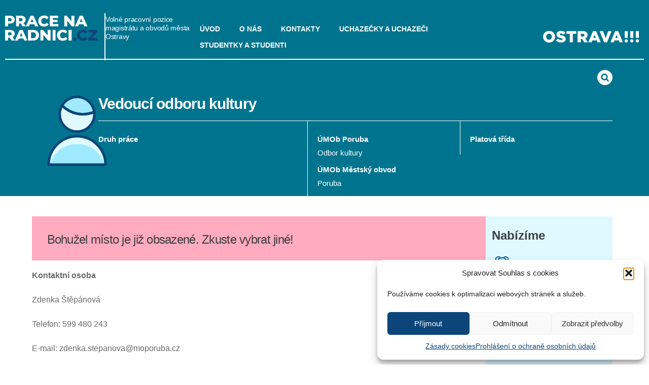

--- FILE ---
content_type: text/html; charset=UTF-8
request_url: https://pracenaradnici.cz/vedouci-odboru-kultury-2/
body_size: 68182
content:
<!doctype html>
<html lang="cs">
<head>
	<meta charset="UTF-8">
	<meta name="viewport" content="width=device-width, initial-scale=1">
	<link rel="profile" href="https://gmpg.org/xfn/11">

	<title>Vedoucí odboru kultury &#8211; Práce na radnici</title>
<meta name='robots' content='max-image-preview:large' />
<link rel="alternate" type="application/rss+xml" title="Práce na radnici &raquo; RSS zdroj" href="https://pracenaradnici.cz/feed/" />
<link rel="alternate" type="application/rss+xml" title="Práce na radnici &raquo; RSS komentářů" href="https://pracenaradnici.cz/comments/feed/" />
<link rel="alternate" title="oEmbed (JSON)" type="application/json+oembed" href="https://pracenaradnici.cz/wp-json/oembed/1.0/embed?url=https%3A%2F%2Fpracenaradnici.cz%2Fvedouci-odboru-kultury-2%2F" />
<link rel="alternate" title="oEmbed (XML)" type="text/xml+oembed" href="https://pracenaradnici.cz/wp-json/oembed/1.0/embed?url=https%3A%2F%2Fpracenaradnici.cz%2Fvedouci-odboru-kultury-2%2F&#038;format=xml" />
<style id='wp-img-auto-sizes-contain-inline-css'>
img:is([sizes=auto i],[sizes^="auto," i]){contain-intrinsic-size:3000px 1500px}
/*# sourceURL=wp-img-auto-sizes-contain-inline-css */
</style>
<style id='wp-emoji-styles-inline-css'>

	img.wp-smiley, img.emoji {
		display: inline !important;
		border: none !important;
		box-shadow: none !important;
		height: 1em !important;
		width: 1em !important;
		margin: 0 0.07em !important;
		vertical-align: -0.1em !important;
		background: none !important;
		padding: 0 !important;
	}
/*# sourceURL=wp-emoji-styles-inline-css */
</style>
<style id='wp-block-library-inline-css'>
:root{--wp-block-synced-color:#7a00df;--wp-block-synced-color--rgb:122,0,223;--wp-bound-block-color:var(--wp-block-synced-color);--wp-editor-canvas-background:#ddd;--wp-admin-theme-color:#007cba;--wp-admin-theme-color--rgb:0,124,186;--wp-admin-theme-color-darker-10:#006ba1;--wp-admin-theme-color-darker-10--rgb:0,107,160.5;--wp-admin-theme-color-darker-20:#005a87;--wp-admin-theme-color-darker-20--rgb:0,90,135;--wp-admin-border-width-focus:2px}@media (min-resolution:192dpi){:root{--wp-admin-border-width-focus:1.5px}}.wp-element-button{cursor:pointer}:root .has-very-light-gray-background-color{background-color:#eee}:root .has-very-dark-gray-background-color{background-color:#313131}:root .has-very-light-gray-color{color:#eee}:root .has-very-dark-gray-color{color:#313131}:root .has-vivid-green-cyan-to-vivid-cyan-blue-gradient-background{background:linear-gradient(135deg,#00d084,#0693e3)}:root .has-purple-crush-gradient-background{background:linear-gradient(135deg,#34e2e4,#4721fb 50%,#ab1dfe)}:root .has-hazy-dawn-gradient-background{background:linear-gradient(135deg,#faaca8,#dad0ec)}:root .has-subdued-olive-gradient-background{background:linear-gradient(135deg,#fafae1,#67a671)}:root .has-atomic-cream-gradient-background{background:linear-gradient(135deg,#fdd79a,#004a59)}:root .has-nightshade-gradient-background{background:linear-gradient(135deg,#330968,#31cdcf)}:root .has-midnight-gradient-background{background:linear-gradient(135deg,#020381,#2874fc)}:root{--wp--preset--font-size--normal:16px;--wp--preset--font-size--huge:42px}.has-regular-font-size{font-size:1em}.has-larger-font-size{font-size:2.625em}.has-normal-font-size{font-size:var(--wp--preset--font-size--normal)}.has-huge-font-size{font-size:var(--wp--preset--font-size--huge)}.has-text-align-center{text-align:center}.has-text-align-left{text-align:left}.has-text-align-right{text-align:right}.has-fit-text{white-space:nowrap!important}#end-resizable-editor-section{display:none}.aligncenter{clear:both}.items-justified-left{justify-content:flex-start}.items-justified-center{justify-content:center}.items-justified-right{justify-content:flex-end}.items-justified-space-between{justify-content:space-between}.screen-reader-text{border:0;clip-path:inset(50%);height:1px;margin:-1px;overflow:hidden;padding:0;position:absolute;width:1px;word-wrap:normal!important}.screen-reader-text:focus{background-color:#ddd;clip-path:none;color:#444;display:block;font-size:1em;height:auto;left:5px;line-height:normal;padding:15px 23px 14px;text-decoration:none;top:5px;width:auto;z-index:100000}html :where(.has-border-color){border-style:solid}html :where([style*=border-top-color]){border-top-style:solid}html :where([style*=border-right-color]){border-right-style:solid}html :where([style*=border-bottom-color]){border-bottom-style:solid}html :where([style*=border-left-color]){border-left-style:solid}html :where([style*=border-width]){border-style:solid}html :where([style*=border-top-width]){border-top-style:solid}html :where([style*=border-right-width]){border-right-style:solid}html :where([style*=border-bottom-width]){border-bottom-style:solid}html :where([style*=border-left-width]){border-left-style:solid}html :where(img[class*=wp-image-]){height:auto;max-width:100%}:where(figure){margin:0 0 1em}html :where(.is-position-sticky){--wp-admin--admin-bar--position-offset:var(--wp-admin--admin-bar--height,0px)}@media screen and (max-width:600px){html :where(.is-position-sticky){--wp-admin--admin-bar--position-offset:0px}}

/*# sourceURL=wp-block-library-inline-css */
</style><style id='wp-block-paragraph-inline-css'>
.is-small-text{font-size:.875em}.is-regular-text{font-size:1em}.is-large-text{font-size:2.25em}.is-larger-text{font-size:3em}.has-drop-cap:not(:focus):first-letter{float:left;font-size:8.4em;font-style:normal;font-weight:100;line-height:.68;margin:.05em .1em 0 0;text-transform:uppercase}body.rtl .has-drop-cap:not(:focus):first-letter{float:none;margin-left:.1em}p.has-drop-cap.has-background{overflow:hidden}:root :where(p.has-background){padding:1.25em 2.375em}:where(p.has-text-color:not(.has-link-color)) a{color:inherit}p.has-text-align-left[style*="writing-mode:vertical-lr"],p.has-text-align-right[style*="writing-mode:vertical-rl"]{rotate:180deg}
/*# sourceURL=https://pracenaradnici.cz/wp-includes/blocks/paragraph/style.min.css */
</style>
<style id='global-styles-inline-css'>
:root{--wp--preset--aspect-ratio--square: 1;--wp--preset--aspect-ratio--4-3: 4/3;--wp--preset--aspect-ratio--3-4: 3/4;--wp--preset--aspect-ratio--3-2: 3/2;--wp--preset--aspect-ratio--2-3: 2/3;--wp--preset--aspect-ratio--16-9: 16/9;--wp--preset--aspect-ratio--9-16: 9/16;--wp--preset--color--black: #000000;--wp--preset--color--cyan-bluish-gray: #abb8c3;--wp--preset--color--white: #ffffff;--wp--preset--color--pale-pink: #f78da7;--wp--preset--color--vivid-red: #cf2e2e;--wp--preset--color--luminous-vivid-orange: #ff6900;--wp--preset--color--luminous-vivid-amber: #fcb900;--wp--preset--color--light-green-cyan: #7bdcb5;--wp--preset--color--vivid-green-cyan: #00d084;--wp--preset--color--pale-cyan-blue: #8ed1fc;--wp--preset--color--vivid-cyan-blue: #0693e3;--wp--preset--color--vivid-purple: #9b51e0;--wp--preset--gradient--vivid-cyan-blue-to-vivid-purple: linear-gradient(135deg,rgb(6,147,227) 0%,rgb(155,81,224) 100%);--wp--preset--gradient--light-green-cyan-to-vivid-green-cyan: linear-gradient(135deg,rgb(122,220,180) 0%,rgb(0,208,130) 100%);--wp--preset--gradient--luminous-vivid-amber-to-luminous-vivid-orange: linear-gradient(135deg,rgb(252,185,0) 0%,rgb(255,105,0) 100%);--wp--preset--gradient--luminous-vivid-orange-to-vivid-red: linear-gradient(135deg,rgb(255,105,0) 0%,rgb(207,46,46) 100%);--wp--preset--gradient--very-light-gray-to-cyan-bluish-gray: linear-gradient(135deg,rgb(238,238,238) 0%,rgb(169,184,195) 100%);--wp--preset--gradient--cool-to-warm-spectrum: linear-gradient(135deg,rgb(74,234,220) 0%,rgb(151,120,209) 20%,rgb(207,42,186) 40%,rgb(238,44,130) 60%,rgb(251,105,98) 80%,rgb(254,248,76) 100%);--wp--preset--gradient--blush-light-purple: linear-gradient(135deg,rgb(255,206,236) 0%,rgb(152,150,240) 100%);--wp--preset--gradient--blush-bordeaux: linear-gradient(135deg,rgb(254,205,165) 0%,rgb(254,45,45) 50%,rgb(107,0,62) 100%);--wp--preset--gradient--luminous-dusk: linear-gradient(135deg,rgb(255,203,112) 0%,rgb(199,81,192) 50%,rgb(65,88,208) 100%);--wp--preset--gradient--pale-ocean: linear-gradient(135deg,rgb(255,245,203) 0%,rgb(182,227,212) 50%,rgb(51,167,181) 100%);--wp--preset--gradient--electric-grass: linear-gradient(135deg,rgb(202,248,128) 0%,rgb(113,206,126) 100%);--wp--preset--gradient--midnight: linear-gradient(135deg,rgb(2,3,129) 0%,rgb(40,116,252) 100%);--wp--preset--font-size--small: 13px;--wp--preset--font-size--medium: 20px;--wp--preset--font-size--large: 36px;--wp--preset--font-size--x-large: 42px;--wp--preset--spacing--20: 0.44rem;--wp--preset--spacing--30: 0.67rem;--wp--preset--spacing--40: 1rem;--wp--preset--spacing--50: 1.5rem;--wp--preset--spacing--60: 2.25rem;--wp--preset--spacing--70: 3.38rem;--wp--preset--spacing--80: 5.06rem;--wp--preset--shadow--natural: 6px 6px 9px rgba(0, 0, 0, 0.2);--wp--preset--shadow--deep: 12px 12px 50px rgba(0, 0, 0, 0.4);--wp--preset--shadow--sharp: 6px 6px 0px rgba(0, 0, 0, 0.2);--wp--preset--shadow--outlined: 6px 6px 0px -3px rgb(255, 255, 255), 6px 6px rgb(0, 0, 0);--wp--preset--shadow--crisp: 6px 6px 0px rgb(0, 0, 0);}:where(.is-layout-flex){gap: 0.5em;}:where(.is-layout-grid){gap: 0.5em;}body .is-layout-flex{display: flex;}.is-layout-flex{flex-wrap: wrap;align-items: center;}.is-layout-flex > :is(*, div){margin: 0;}body .is-layout-grid{display: grid;}.is-layout-grid > :is(*, div){margin: 0;}:where(.wp-block-columns.is-layout-flex){gap: 2em;}:where(.wp-block-columns.is-layout-grid){gap: 2em;}:where(.wp-block-post-template.is-layout-flex){gap: 1.25em;}:where(.wp-block-post-template.is-layout-grid){gap: 1.25em;}.has-black-color{color: var(--wp--preset--color--black) !important;}.has-cyan-bluish-gray-color{color: var(--wp--preset--color--cyan-bluish-gray) !important;}.has-white-color{color: var(--wp--preset--color--white) !important;}.has-pale-pink-color{color: var(--wp--preset--color--pale-pink) !important;}.has-vivid-red-color{color: var(--wp--preset--color--vivid-red) !important;}.has-luminous-vivid-orange-color{color: var(--wp--preset--color--luminous-vivid-orange) !important;}.has-luminous-vivid-amber-color{color: var(--wp--preset--color--luminous-vivid-amber) !important;}.has-light-green-cyan-color{color: var(--wp--preset--color--light-green-cyan) !important;}.has-vivid-green-cyan-color{color: var(--wp--preset--color--vivid-green-cyan) !important;}.has-pale-cyan-blue-color{color: var(--wp--preset--color--pale-cyan-blue) !important;}.has-vivid-cyan-blue-color{color: var(--wp--preset--color--vivid-cyan-blue) !important;}.has-vivid-purple-color{color: var(--wp--preset--color--vivid-purple) !important;}.has-black-background-color{background-color: var(--wp--preset--color--black) !important;}.has-cyan-bluish-gray-background-color{background-color: var(--wp--preset--color--cyan-bluish-gray) !important;}.has-white-background-color{background-color: var(--wp--preset--color--white) !important;}.has-pale-pink-background-color{background-color: var(--wp--preset--color--pale-pink) !important;}.has-vivid-red-background-color{background-color: var(--wp--preset--color--vivid-red) !important;}.has-luminous-vivid-orange-background-color{background-color: var(--wp--preset--color--luminous-vivid-orange) !important;}.has-luminous-vivid-amber-background-color{background-color: var(--wp--preset--color--luminous-vivid-amber) !important;}.has-light-green-cyan-background-color{background-color: var(--wp--preset--color--light-green-cyan) !important;}.has-vivid-green-cyan-background-color{background-color: var(--wp--preset--color--vivid-green-cyan) !important;}.has-pale-cyan-blue-background-color{background-color: var(--wp--preset--color--pale-cyan-blue) !important;}.has-vivid-cyan-blue-background-color{background-color: var(--wp--preset--color--vivid-cyan-blue) !important;}.has-vivid-purple-background-color{background-color: var(--wp--preset--color--vivid-purple) !important;}.has-black-border-color{border-color: var(--wp--preset--color--black) !important;}.has-cyan-bluish-gray-border-color{border-color: var(--wp--preset--color--cyan-bluish-gray) !important;}.has-white-border-color{border-color: var(--wp--preset--color--white) !important;}.has-pale-pink-border-color{border-color: var(--wp--preset--color--pale-pink) !important;}.has-vivid-red-border-color{border-color: var(--wp--preset--color--vivid-red) !important;}.has-luminous-vivid-orange-border-color{border-color: var(--wp--preset--color--luminous-vivid-orange) !important;}.has-luminous-vivid-amber-border-color{border-color: var(--wp--preset--color--luminous-vivid-amber) !important;}.has-light-green-cyan-border-color{border-color: var(--wp--preset--color--light-green-cyan) !important;}.has-vivid-green-cyan-border-color{border-color: var(--wp--preset--color--vivid-green-cyan) !important;}.has-pale-cyan-blue-border-color{border-color: var(--wp--preset--color--pale-cyan-blue) !important;}.has-vivid-cyan-blue-border-color{border-color: var(--wp--preset--color--vivid-cyan-blue) !important;}.has-vivid-purple-border-color{border-color: var(--wp--preset--color--vivid-purple) !important;}.has-vivid-cyan-blue-to-vivid-purple-gradient-background{background: var(--wp--preset--gradient--vivid-cyan-blue-to-vivid-purple) !important;}.has-light-green-cyan-to-vivid-green-cyan-gradient-background{background: var(--wp--preset--gradient--light-green-cyan-to-vivid-green-cyan) !important;}.has-luminous-vivid-amber-to-luminous-vivid-orange-gradient-background{background: var(--wp--preset--gradient--luminous-vivid-amber-to-luminous-vivid-orange) !important;}.has-luminous-vivid-orange-to-vivid-red-gradient-background{background: var(--wp--preset--gradient--luminous-vivid-orange-to-vivid-red) !important;}.has-very-light-gray-to-cyan-bluish-gray-gradient-background{background: var(--wp--preset--gradient--very-light-gray-to-cyan-bluish-gray) !important;}.has-cool-to-warm-spectrum-gradient-background{background: var(--wp--preset--gradient--cool-to-warm-spectrum) !important;}.has-blush-light-purple-gradient-background{background: var(--wp--preset--gradient--blush-light-purple) !important;}.has-blush-bordeaux-gradient-background{background: var(--wp--preset--gradient--blush-bordeaux) !important;}.has-luminous-dusk-gradient-background{background: var(--wp--preset--gradient--luminous-dusk) !important;}.has-pale-ocean-gradient-background{background: var(--wp--preset--gradient--pale-ocean) !important;}.has-electric-grass-gradient-background{background: var(--wp--preset--gradient--electric-grass) !important;}.has-midnight-gradient-background{background: var(--wp--preset--gradient--midnight) !important;}.has-small-font-size{font-size: var(--wp--preset--font-size--small) !important;}.has-medium-font-size{font-size: var(--wp--preset--font-size--medium) !important;}.has-large-font-size{font-size: var(--wp--preset--font-size--large) !important;}.has-x-large-font-size{font-size: var(--wp--preset--font-size--x-large) !important;}
/*# sourceURL=global-styles-inline-css */
</style>

<style id='classic-theme-styles-inline-css'>
/*! This file is auto-generated */
.wp-block-button__link{color:#fff;background-color:#32373c;border-radius:9999px;box-shadow:none;text-decoration:none;padding:calc(.667em + 2px) calc(1.333em + 2px);font-size:1.125em}.wp-block-file__button{background:#32373c;color:#fff;text-decoration:none}
/*# sourceURL=/wp-includes/css/classic-themes.min.css */
</style>
<link rel='stylesheet' id='cmplz-general-css' href='https://pracenaradnici.cz/wp-content/plugins/complianz-gdpr/assets/css/cookieblocker.min.css?ver=1765184050' media='all' />
<link rel='stylesheet' id='pracenaradnici-style-css' href='https://pracenaradnici.cz/wp-content/themes/pracenaradnici/style.css?ver=1.0.1' media='all' />
<link rel='stylesheet' id='pracenaradnici-main-css' href='https://pracenaradnici.cz/wp-content/themes/pracenaradnici/css/style.min.css?ver=1.0.1' media='all' />
<script src="https://pracenaradnici.cz/wp-includes/js/jquery/jquery.min.js?ver=3.7.1" id="jquery-core-js"></script>
<script src="https://pracenaradnici.cz/wp-includes/js/jquery/jquery-migrate.min.js?ver=3.4.1" id="jquery-migrate-js"></script>
<script src="https://pracenaradnici.cz/wp-content/themes/pracenaradnici/js/script.min.js?ver=6.9" id="pracenaradnici-script-js"></script>
<link rel="https://api.w.org/" href="https://pracenaradnici.cz/wp-json/" /><link rel="alternate" title="JSON" type="application/json" href="https://pracenaradnici.cz/wp-json/wp/v2/posts/1823" /><link rel="EditURI" type="application/rsd+xml" title="RSD" href="https://pracenaradnici.cz/xmlrpc.php?rsd" />
<meta name="generator" content="WordPress 6.9" />
<link rel="canonical" href="https://pracenaradnici.cz/vedouci-odboru-kultury-2/" />
<link rel='shortlink' href='https://pracenaradnici.cz/?p=1823' />
			<style>.cmplz-hidden {
					display: none !important;
				}</style><link rel="icon" href="https://pracenaradnici.cz/wp-content/uploads/2025/02/cropped-icon-search-person-32x32.png" sizes="32x32" />
<link rel="icon" href="https://pracenaradnici.cz/wp-content/uploads/2025/02/cropped-icon-search-person-192x192.png" sizes="192x192" />
<link rel="apple-touch-icon" href="https://pracenaradnici.cz/wp-content/uploads/2025/02/cropped-icon-search-person-180x180.png" />
<meta name="msapplication-TileImage" content="https://pracenaradnici.cz/wp-content/uploads/2025/02/cropped-icon-search-person-270x270.png" />
</head>
<body data-rsssl=1 data-cmplz=1 class="wp-singular post-template-default single single-post postid-1823 single-format-standard wp-custom-logo wp-theme-pracenaradnici subpage no-sidebar">

	

<div id="page" class="site">
	<a class="skip-link screen-reader-text" href="#primary">Přeskočit na obsah</a>
	<header id="masthead" class="site-header">
		<div class="box box--header">
			<section class="sec sec--top">
				<div class="site-branding">
					<h1 class="site-title">
						  
							<a href="https://pracenaradnici.cz/" class="custom-logo-link" rel="home" aria-current="page">
								<img src="https://pracenaradnici.cz/wp-content/themes/pracenaradnici/images/svg/logo_subpage.svg" alt="logo Práce na radnici"> 
							</a>														
												<a href="https://pracenaradnici.cz/" rel="home" class="site-title__link"><span>Práce na radnici</span></a>
					</h1>
					<h2 class="site-subtitle">
						Volné pracovní pozice magistrátu a obvodů města Ostravy					</h2>
				</div><!-- .site-branding -->

				<nav id="site-navigation" class="main-navigation">
					<button class="menu-toggle" aria-controls="primary-menu" aria-expanded="false">Menu</button>
					<div class="menu-dolni-menu-container"><ul id="primary-menu" class="menu"><li id="menu-item-60" class="menu-item menu-item-type-custom menu-item-object-custom menu-item-home menu-item-60"><a href="https://pracenaradnici.cz/">Úvod</a></li>
<li id="menu-item-207" class="menu-item menu-item-type-post_type menu-item-object-page menu-item-207"><a href="https://pracenaradnici.cz/o-nas/">O nás</a></li>
<li id="menu-item-208" class="menu-item menu-item-type-post_type menu-item-object-page menu-item-208"><a href="https://pracenaradnici.cz/kontakty/">Kontakty</a></li>
<li id="menu-item-209" class="menu-item menu-item-type-post_type menu-item-object-page menu-item-209"><a href="https://pracenaradnici.cz/pro-uchazece/">Uchazečky a uchazeči</a></li>
<li id="menu-item-5114" class="menu-item menu-item-type-post_type menu-item-object-page menu-item-5114"><a href="https://pracenaradnici.cz/studentske-praxe-a-staze/">Studentky a studenti</a></li>
</ul></div>				</nav><!-- #site-navigation -->
								<div class="site-logo">
					<a href="https://ostrava.cz" aria-label=""><img src="https://pracenaradnici.cz/wp-content/uploads/2023/03/ostrava-logo.svg"  alt="logo Ostrava"></a>
				</div>
							</section>

			<section class="sec sec--social">
				<div class="icons">
											
					<div class="search js-search" aria-label=""><span class="icon icon--search" alt=""></span></div>
				</div>
				<div class="searchform js-searchform">
					<div class="searchform-box">
						<div class="searchform-box__close js-searchform-box__close">x</div>
						<form method="get" class="search" id="searchform" action="/">
							<fieldset>
								<label class="search__label" for="s">Vyhledat: </label>
								<input type="text" name="s" id="s" placeholder="Vyhledat..." />
								<input type="submit" name="submit" value="Vyhledat" id="s-submit">
							</fieldset>
							<!--END #searchform-->
						</form>
					</div>
				</div>
			</section>
			
						
			<section class="sec sec--singlepage">
					
				<div class="single-image">
					<img src="https://pracenaradnici.cz/wp-content/themes/pracenaradnici/images/icon/icon-person-big.svg" alt="ikona osoby"> 
				</div>
				<div class="single-text ">
								
										<h1 class="title single-text__title">
											Vedoucí odboru kultury					</h1>
					

					<div class="single-text-box" >
						<div class="single-text__druh">
							<h2>Druh práce</h2>
							
						</div>
						<div class="single-text__odbor">
							<h2>ÚMOb Poruba</h2>Odbor kultury<h2>ÚMOb Městský obvod</h2>Poruba						</div>
						<div class="single-text__trida">
							<h2>Platová třída</h2>
													</div>
					</div>
				</div>

			</section>






			

			


		</div>

	</header><!-- #masthead -->
</div>	


	<main id="primary" class="sec sec--single">

		
<article id="post-1823" class="post-1823 post type-post status-publish format-standard hentry category-odbor-kultury category-poruba">
	<div class="block-left">
			<header class="entry-header entry-header--prihlaska entry-header--red">
			<div class="prihlaska prihlaska--page prihlaska--red">				
				<div class="prihlaska__text">
					Bohužel místo je již obsazené. Zkuste vybrat jiné!
					<br> 
				</div>
				<div class="prihlaska__button">

				</div>
			</div>				
		</header><!-- .entry-header -->			
		
		<div class="entry-content1">
			<p><strong>Kontaktní osoba</strong></p>
<p>Zdenka Štěpánová</p>
<p>Telefon: 599 480 243</p>
<p>E-mail: zdenka.stepanova@moporuba.cz</p>
<p>&nbsp;</p>
<p><strong>Doklady, které uchazeč připojí k přihlášce:</strong></p>
<ul>
<li>motivační dopis a strukturovaný životopis s údaji o dosavadních zaměstnáních a o odborných znalostech a dovednostech</li>
<li>originál nebo ověřená kopie výpisu z evidence Rejstříku trestů ne starší než 3 měsíce (u cizích státních příslušníků též obdobný doklad osvědčující bezúhonnost vydaný domovským státem; pokud takový doklad domovský stát nevydává, doloží se bezúhonnost čestným prohlášením</li>
<li>ověřená kopie dokladu o nejvyšším dosaženém vzdělání</li>
<li>osvědčení a čestné prohlášení dle § 4 lustračního zákona je-li zájemce osobou narozenou do 1.12.1971</li>
</ul>
<p>&nbsp;</p>
<ul>
<li style="list-style-type: none;"><strong>Lhůta, místo a způsob pro podání přihlášky:</strong></li>
</ul>
<p>Přihlášku s požadovanými doklady je nutno doručit nejpozději <strong>do 20.3.2024 do 17:00 hodin</strong><br />
osobním doručením v podatelně Úřadu městského obvodu Poruba nebo prostřednictvím držitele poštovní licence na<br />
adresu:<br />
<strong>Úřad městského obvodu Poruba</strong><br />
odbor vnitřních věcí<br />
Klimkovická 55/28<br />
708 56 Ostrava – Poruba<br />
Zalepenou obálku označte slovy: <strong>„NEOTVÍRAT – výběrové řízení č. 3/2024“</strong><br />
Vyhlašovatel si vyhrazuje právo výběrové řízení i bez uvedení důvodů kdykoli v jeho průběhu zrušit nebo nevybrat<br />
žádného z uchazečů.</p>
						<div class="prihlaska-box">
				<div class="prihlaska-box__title">Pracovní náplň</div>
				<div class="prihlaska-box__text"><p>Odbor kultury zajišťuje zejména:</p>
<ul>
<li>kulturní, společenské, sportovní a volnočasové akce v městském obvodu Poruba pro všechny věkové kategorie,</li>
<li>spolupořádá a podporuje akce, které organizují místní školská zařízení, spolky, organizace nebo nadšení jednotlivci,</li>
<li>pořádá aktivity překračující hranice městského obvodu, spolupráce probíhá také se Slovenskem, Maďarskem a Polskem,</li>
<li>zajišťuje údržbu a obnovu uměleckých děl svěřených do správy městskému obvodu Poruba,</li>
<li>zajišťuje provoz Galerie na schodech a Galerie Dukla,</li>
<li>spolupracuje s Komisí pro rozvoj kultury a volnočasové aktivity Rady městského obvodu Poruba, Komisí pro školství, vzdělávání a sport Rady městského  obvodu Poruba a s Komisí pro strategické řízení, udržitelný rozvoj a MA21 Rady městského obvodu Poruba.</li>
</ul>
</div>			
			</div>

			<div class="prihlaska-box">
				<div class="prihlaska-box__title">Jiné požadavky</div>
				<div class="prihlaska-box__text"><ul>
<li>znalost právních předpisů: zákon o obcích, Statut města Ostravy, zákoník práce,</li>
<li>praxe: výhodou praxe ve vedoucí funkci,</li>
<li>jiné požadavky: znalost a zkušenost s problematikou plánování a organizací kulturních, sportovních a<br />
volnočasových akcí a eventů, znalost místního kulturního prostředí, všeobecný přehled, manažerské<br />
dovednosti, dobré komunikační a prezentační schopnosti, kreativita, schopnost samostatného rozhodování,<br />
vysoké pracovní nasazení, znalost anglického jazyka nejméně na úrovni B1, znalost MS Office, řidičské<br />
oprávnění sk. B. Znalost marketingu měst a obcí výhodou.</li>
</ul>
</div>			
			</div>
			
			<div class="prihlaska-box">
				<div class="prihlaska-box__title">Kvalifikace</div>
				<div class="prihlaska-box__text">
										<ul>
<li>vysokoškolské vzdělání nebo středoškolské vzdělání, v případě dosažení vzdělání nižšího, než vysokoškolské v bakalářském studijním programu bude částečně krácena tzv. započitatelná praxe,</li>
<li>u uchazečů narozených do 1. 12. 1971 splnění dalších předpokladů stanovených zákonem č. 451/1991 Sb., kterým se stanoví některé další předpoklady pro výkon některých funkcí ve státních orgánech a organizacích České a Slovenské Federativní Republiky, České republiky a Slovenské republiky, ve znění pozdějších předpisů (dále jen „lustrační zákon“).</li>
</ul>
				</div>			
			</div>
			<div class="prihlaska-box">
				<div class="prihlaska-box__title">Platová třída</div>
				<div class="prihlaska-box__text">
										<p>11. platová třída &#8211; (25.280, &#8211; Kč – 37.170, &#8211; Kč) podle délky uznané praxe v souladu s nařízením vlády č. 341/2017 Sb., o platových poměrech zaměstnanců ve veřejných službách a správě, ve znění pozdějších předpisů; možnost postupného přiznání osobního příplatku – dle zákona č. 262/2006 Sb., zákoník práce, odměny za úspěšné splnění mimořádného nebo zvlášť významného pracovního úkolu</p>
				</div>			
			</div>
			<div class="prihlaska-box">	<div class="prihlaska-box__title">Přílohy</div>	<div class="prihlaska-box__text">		<ul class="list-file"><li><a href="https://pracenaradnici.cz/wp-content/uploads/2024/03/vedouci-kultura.pdf" aria-label="Stažení souboru ">vedoucí kultura</a></li></ul>	</div></div>
		</div><!-- .entry-content -->

			</div>
	

	<div class="block-right">
	<h2>Nabízíme</h2><div class="benefits benefits--blue">
				<div class="benefit">
					<div class="benefit__icon">
						<img src="https://pracenaradnici.cz/wp-content/uploads/2023/03/icon-skolka.svg" alt="ikona Volné víkendy" />
					</div>
					<div class="benefit__text">Volné víkendy</div>
				</div>
				<div class="benefit">
					<div class="benefit__icon">
						<img src="https://pracenaradnici.cz/wp-content/uploads/2023/03/icon-pracovni-doba.svg" alt="ikona Flexibilní pracovní doba a možnost práce z domova" />
					</div>
					<div class="benefit__text">Flexibilní pracovní doba a možnost práce z domova</div>
				</div>
				<div class="benefit">
					<div class="benefit__icon">
						<img src="https://pracenaradnici.cz/wp-content/uploads/2023/03/icon-centrum.svg" alt="ikona Otevřenost fajNOVÝM nápadům" />
					</div>
					<div class="benefit__text">Otevřenost fajNOVÝM nápadům</div>
				</div>
				<div class="benefit">
					<div class="benefit__icon">
						<img src="https://pracenaradnici.cz/wp-content/uploads/2023/03/icon-pujcky.svg" alt="ikona Odměny při životním výročí" />
					</div>
					<div class="benefit__text">Odměny při životním výročí</div>
				</div>
				<div class="benefit">
					<div class="benefit__icon">
						<img src="https://pracenaradnici.cz/wp-content/uploads/2023/03/icon-penzijni.svg" alt="ikona Penzijní nebo životní pojištění" />
					</div>
					<div class="benefit__text">Penzijní nebo životní pojištění</div>
				</div>
				<div class="benefit">
					<div class="benefit__icon">
						<img src="https://pracenaradnici.cz/wp-content/uploads/2023/03/icon-sickday.svg" alt="ikona 2 dny sick days" />
					</div>
					<div class="benefit__text">2 dny sick days</div>
				</div>
				<div class="benefit">
					<div class="benefit__icon">
						<img src="https://pracenaradnici.cz/wp-content/uploads/2023/03/icon-jazyk.svg" alt="ikona Příspěvek na ostatní benefity až 15 500 Kč" />
					</div>
					<div class="benefit__text">Příspěvek na ostatní benefity až 15 500 Kč</div>
				</div>
				<div class="benefit">
					<div class="benefit__icon">
						<img src="https://pracenaradnici.cz/wp-content/uploads/2023/03/icon-centrum.svg" alt="ikona Možnost trvalého vzdělávání " />
					</div>
					<div class="benefit__text">Možnost trvalého vzdělávání </div>
				</div>
				<div class="benefit">
					<div class="benefit__icon">
						<img src="https://pracenaradnici.cz/wp-content/uploads/2023/03/icon-stravne.svg" alt="ikona Příspěvek na stravné" />
					</div>
					<div class="benefit__text">Příspěvek na stravné</div>
				</div>
				<div class="benefit">
					<div class="benefit__icon">
						<img src="https://pracenaradnici.cz/wp-content/uploads/2023/03/icon-jazyk.svg" alt="ikona Jazykové kurzy angličtiny " />
					</div>
					<div class="benefit__text">Jazykové kurzy angličtiny </div>
				</div>
				<div class="benefit">
					<div class="benefit__icon">
						<img src="https://pracenaradnici.cz/wp-content/uploads/2023/03/icon-5tydnu.svg" alt="ikona 5 týdnů dovolené" />
					</div>
					<div class="benefit__text">5 týdnů dovolené</div>
				</div>
				<div class="benefit">
					<div class="benefit__icon">
						<img src="https://pracenaradnici.cz/wp-content/uploads/2023/03/icon-pujcky.svg" alt="ikona Bezúročné půjčky" />
					</div>
					<div class="benefit__text">Bezúročné půjčky</div>
				</div>
				<div class="benefit">
					<div class="benefit__icon">
						<img src="https://pracenaradnici.cz/wp-content/uploads/2023/03/icon-pujcky.svg" alt="ikona Osobní příplatky, mimořádné finanční odměny" />
					</div>
					<div class="benefit__text">Osobní příplatky, mimořádné finanční odměny</div>
				</div>
				<div class="benefit">
					<div class="benefit__icon">
						<img src="https://pracenaradnici.cz/wp-content/uploads/2023/03/icon-cafeterie.svg" alt="ikona Jistotu, stabilitu, spolehlivost a prestiž" />
					</div>
					<div class="benefit__text">Jistotu, stabilitu, spolehlivost a prestiž</div>
				</div></div>

	</div>

</article><!-- #post-1823 -->

	<nav class="navigation post-navigation" aria-label="Příspěvky">
		<h2 class="screen-reader-text">Navigace pro příspěvek</h2>
		<div class="nav-links"><div class="nav-previous"><a href="https://pracenaradnici.cz/navigator-ka-kontaktniho-mista-pro-bydleni-doba-urcita-2/" rel="prev"><span class="nav-subtitle">Předchozí:</span> <span class="nav-title">Navigátor/ka kontaktního místa pro bydlení – doba určitá</span></a></div><div class="nav-next"><a href="https://pracenaradnici.cz/projektovy-manazer-projektova-manazerka/" rel="next"><span class="nav-subtitle">Další:</span> <span class="nav-title">Projektový manažer/projektová manažerka</span></a></div></div>
	</nav>
	</main><!-- #main -->


	<footer id="colophon" class="footer">
		<div class="sec sec--footer">
			<div class="footer-left">
				<h2 class="title title--footer">Kontakt</h2>
				<div class="footer-left__inner">
					<div class="column column__first">
											<div id="block-12" class="widget widget--left widget_block widget_text">
<p>Magistrát města Ostravy<br>Prokešovo náměstí 8<br>729 30 Ostrava<br>Ústředna: 599 444 444</p>
</div>										</div>
					<div class="column column__second">
											<div id="block-8" class="widget widget--left widget_block widget_text">
<p>Call centrum: <a href="tel:420844121314">844 121 314</a><br>e-mail: <a href="mailto:info@ostrava.cz">info@ostrava.cz</a></p>
</div>										</div>
					<div class="column column__third">
											<div id="block-9" class="widget widget--left widget_block widget_text">
<p>Datová schránka: 5zubv7w<br>IČO: 00845451<br>DIČ: CZ00845451<br>Webová stránka je v souladu se zákonem č. 99/2019 Sb.</p>
</div>										</div>
				</div>
			</div>
                  			<div class="footer-right">
				<h2 class="title title--footer"> </h2>				
				<div class="footer-right__inner">
					<div class="column column__fourth">

					</div>
					<div class="column column__fifth">

					</div>
				</div>
			</div>                        
                                          


		</div><!-- .sec--footer -->
		<div class="sec sec--footerlogo">
<!--
                  <a href="" title="Externí link: Moravskoslezský kraj">
				<img src="https://pracenaradnici.cz/wp-content/themes/pracenaradnici/images/logo-moravskoslezskykraj.svg" alt="logo Moravskoslezského kraje" />
			</a>
                  -->                  
		</div>
	</footer><!-- #colophon -->


<script type="speculationrules">
{"prefetch":[{"source":"document","where":{"and":[{"href_matches":"/*"},{"not":{"href_matches":["/wp-*.php","/wp-admin/*","/wp-content/uploads/*","/wp-content/*","/wp-content/plugins/*","/wp-content/themes/pracenaradnici/*","/*\\?(.+)"]}},{"not":{"selector_matches":"a[rel~=\"nofollow\"]"}},{"not":{"selector_matches":".no-prefetch, .no-prefetch a"}}]},"eagerness":"conservative"}]}
</script>

<!-- Consent Management powered by Complianz | GDPR/CCPA Cookie Consent https://wordpress.org/plugins/complianz-gdpr -->
<div id="cmplz-cookiebanner-container"><div class="cmplz-cookiebanner cmplz-hidden banner-1 bottom-right-view-preferences optin cmplz-bottom-right cmplz-categories-type-view-preferences" aria-modal="true" data-nosnippet="true" role="dialog" aria-live="polite" aria-labelledby="cmplz-header-1-optin" aria-describedby="cmplz-message-1-optin">
	<div class="cmplz-header">
		<div class="cmplz-logo"></div>
		<div class="cmplz-title" id="cmplz-header-1-optin">Spravovat Souhlas s cookies</div>
		<div class="cmplz-close" tabindex="0" role="button" aria-label="Zavřít dialogové okno">
			<svg aria-hidden="true" focusable="false" data-prefix="fas" data-icon="times" class="svg-inline--fa fa-times fa-w-11" role="img" xmlns="http://www.w3.org/2000/svg" viewBox="0 0 352 512"><path fill="currentColor" d="M242.72 256l100.07-100.07c12.28-12.28 12.28-32.19 0-44.48l-22.24-22.24c-12.28-12.28-32.19-12.28-44.48 0L176 189.28 75.93 89.21c-12.28-12.28-32.19-12.28-44.48 0L9.21 111.45c-12.28 12.28-12.28 32.19 0 44.48L109.28 256 9.21 356.07c-12.28 12.28-12.28 32.19 0 44.48l22.24 22.24c12.28 12.28 32.2 12.28 44.48 0L176 322.72l100.07 100.07c12.28 12.28 32.2 12.28 44.48 0l22.24-22.24c12.28-12.28 12.28-32.19 0-44.48L242.72 256z"></path></svg>
		</div>
	</div>

	<div class="cmplz-divider cmplz-divider-header"></div>
	<div class="cmplz-body">
		<div class="cmplz-message" id="cmplz-message-1-optin">Používáme cookies k optimalizaci webových stránek a služeb.</div>
		<!-- categories start -->
		<div class="cmplz-categories">
			<details class="cmplz-category cmplz-functional" >
				<summary>
						<span class="cmplz-category-header">
							<span class="cmplz-category-title">Funkční</span>
							<span class='cmplz-always-active'>
								<span class="cmplz-banner-checkbox">
									<input type="checkbox"
										   id="cmplz-functional-optin"
										   data-category="cmplz_functional"
										   class="cmplz-consent-checkbox cmplz-functional"
										   size="40"
										   value="1"/>
									<label class="cmplz-label" for="cmplz-functional-optin"><span class="screen-reader-text">Funkční</span></label>
								</span>
								Vždy aktivní							</span>
							<span class="cmplz-icon cmplz-open">
								<svg xmlns="http://www.w3.org/2000/svg" viewBox="0 0 448 512"  height="18" ><path d="M224 416c-8.188 0-16.38-3.125-22.62-9.375l-192-192c-12.5-12.5-12.5-32.75 0-45.25s32.75-12.5 45.25 0L224 338.8l169.4-169.4c12.5-12.5 32.75-12.5 45.25 0s12.5 32.75 0 45.25l-192 192C240.4 412.9 232.2 416 224 416z"/></svg>
							</span>
						</span>
				</summary>
				<div class="cmplz-description">
					<span class="cmplz-description-functional">Technické uložení nebo přístup je nezbytně nutný pro legitimní účel umožnění použití konkrétní služby, kterou si odběratel nebo uživatel výslovně vyžádal, nebo pouze za účelem provedení přenosu sdělení prostřednictvím sítě elektronických komunikací.</span>
				</div>
			</details>

			<details class="cmplz-category cmplz-preferences" >
				<summary>
						<span class="cmplz-category-header">
							<span class="cmplz-category-title">Předvolby</span>
							<span class="cmplz-banner-checkbox">
								<input type="checkbox"
									   id="cmplz-preferences-optin"
									   data-category="cmplz_preferences"
									   class="cmplz-consent-checkbox cmplz-preferences"
									   size="40"
									   value="1"/>
								<label class="cmplz-label" for="cmplz-preferences-optin"><span class="screen-reader-text">Předvolby</span></label>
							</span>
							<span class="cmplz-icon cmplz-open">
								<svg xmlns="http://www.w3.org/2000/svg" viewBox="0 0 448 512"  height="18" ><path d="M224 416c-8.188 0-16.38-3.125-22.62-9.375l-192-192c-12.5-12.5-12.5-32.75 0-45.25s32.75-12.5 45.25 0L224 338.8l169.4-169.4c12.5-12.5 32.75-12.5 45.25 0s12.5 32.75 0 45.25l-192 192C240.4 412.9 232.2 416 224 416z"/></svg>
							</span>
						</span>
				</summary>
				<div class="cmplz-description">
					<span class="cmplz-description-preferences">Technické uložení nebo přístup je nezbytný pro legitimní účel ukládání preferencí, které nejsou požadovány odběratelem nebo uživatelem.</span>
				</div>
			</details>

			<details class="cmplz-category cmplz-statistics" >
				<summary>
						<span class="cmplz-category-header">
							<span class="cmplz-category-title">Statistiky</span>
							<span class="cmplz-banner-checkbox">
								<input type="checkbox"
									   id="cmplz-statistics-optin"
									   data-category="cmplz_statistics"
									   class="cmplz-consent-checkbox cmplz-statistics"
									   size="40"
									   value="1"/>
								<label class="cmplz-label" for="cmplz-statistics-optin"><span class="screen-reader-text">Statistiky</span></label>
							</span>
							<span class="cmplz-icon cmplz-open">
								<svg xmlns="http://www.w3.org/2000/svg" viewBox="0 0 448 512"  height="18" ><path d="M224 416c-8.188 0-16.38-3.125-22.62-9.375l-192-192c-12.5-12.5-12.5-32.75 0-45.25s32.75-12.5 45.25 0L224 338.8l169.4-169.4c12.5-12.5 32.75-12.5 45.25 0s12.5 32.75 0 45.25l-192 192C240.4 412.9 232.2 416 224 416z"/></svg>
							</span>
						</span>
				</summary>
				<div class="cmplz-description">
					<span class="cmplz-description-statistics">Technické uložení nebo přístup, který se používá výhradně pro statistické účely.</span>
					<span class="cmplz-description-statistics-anonymous">Technické uložení nebo přístup, který se používá výhradně pro anonymní statistické účely. Bez předvolání, dobrovolného plnění ze strany vašeho Poskytovatele internetových služeb nebo dalších záznamů od třetí strany nelze informace, uložené nebo získané pouze pro tento účel, obvykle použít k vaší identifikaci.</span>
				</div>
			</details>
			<details class="cmplz-category cmplz-marketing" >
				<summary>
						<span class="cmplz-category-header">
							<span class="cmplz-category-title">Marketing</span>
							<span class="cmplz-banner-checkbox">
								<input type="checkbox"
									   id="cmplz-marketing-optin"
									   data-category="cmplz_marketing"
									   class="cmplz-consent-checkbox cmplz-marketing"
									   size="40"
									   value="1"/>
								<label class="cmplz-label" for="cmplz-marketing-optin"><span class="screen-reader-text">Marketing</span></label>
							</span>
							<span class="cmplz-icon cmplz-open">
								<svg xmlns="http://www.w3.org/2000/svg" viewBox="0 0 448 512"  height="18" ><path d="M224 416c-8.188 0-16.38-3.125-22.62-9.375l-192-192c-12.5-12.5-12.5-32.75 0-45.25s32.75-12.5 45.25 0L224 338.8l169.4-169.4c12.5-12.5 32.75-12.5 45.25 0s12.5 32.75 0 45.25l-192 192C240.4 412.9 232.2 416 224 416z"/></svg>
							</span>
						</span>
				</summary>
				<div class="cmplz-description">
					<span class="cmplz-description-marketing">Technické uložení nebo přístup je nutný k vytvoření uživatelských profilů za účelem zasílání reklamy nebo sledování uživatele na webových stránkách nebo několika webových stránkách pro podobné marketingové účely.</span>
				</div>
			</details>
		</div><!-- categories end -->
			</div>

	<div class="cmplz-links cmplz-information">
		<ul>
			<li><a class="cmplz-link cmplz-manage-options cookie-statement" href="#" data-relative_url="#cmplz-manage-consent-container">Spravovat možnosti</a></li>
			<li><a class="cmplz-link cmplz-manage-third-parties cookie-statement" href="#" data-relative_url="#cmplz-cookies-overview">Spravovat služby</a></li>
			<li><a class="cmplz-link cmplz-manage-vendors tcf cookie-statement" href="#" data-relative_url="#cmplz-tcf-wrapper">Správa {vendor_count} prodejců</a></li>
			<li><a class="cmplz-link cmplz-external cmplz-read-more-purposes tcf" target="_blank" rel="noopener noreferrer nofollow" href="https://cookiedatabase.org/tcf/purposes/" aria-label="Read more about TCF purposes on Cookie Database">Přečtěte si více o těchto účelech</a></li>
		</ul>
			</div>

	<div class="cmplz-divider cmplz-footer"></div>

	<div class="cmplz-buttons">
		<button class="cmplz-btn cmplz-accept">Příjmout</button>
		<button class="cmplz-btn cmplz-deny">Odmítnout</button>
		<button class="cmplz-btn cmplz-view-preferences">Zobrazit předvolby</button>
		<button class="cmplz-btn cmplz-save-preferences">Uložit předvolby</button>
		<a class="cmplz-btn cmplz-manage-options tcf cookie-statement" href="#" data-relative_url="#cmplz-manage-consent-container">Zobrazit předvolby</a>
			</div>

	
	<div class="cmplz-documents cmplz-links">
		<ul>
			<li><a class="cmplz-link cookie-statement" href="#" data-relative_url="">{title}</a></li>
			<li><a class="cmplz-link privacy-statement" href="#" data-relative_url="">{title}</a></li>
			<li><a class="cmplz-link impressum" href="#" data-relative_url="">{title}</a></li>
		</ul>
			</div>
</div>
</div>
					<div id="cmplz-manage-consent" data-nosnippet="true"><button class="cmplz-btn cmplz-hidden cmplz-manage-consent manage-consent-1">Spravovat souhlas</button>

</div><script src="https://pracenaradnici.cz/wp-content/themes/pracenaradnici/js/navigation.js?ver=1.0.1" id="pracenaradnici-navigation-js"></script>
<script id="cmplz-cookiebanner-js-extra">
var complianz = {"prefix":"cmplz_","user_banner_id":"1","set_cookies":[],"block_ajax_content":"","banner_version":"20","version":"7.4.4.1","store_consent":"","do_not_track_enabled":"","consenttype":"optin","region":"eu","geoip":"","dismiss_timeout":"","disable_cookiebanner":"","soft_cookiewall":"","dismiss_on_scroll":"","cookie_expiry":"365","url":"https://pracenaradnici.cz/wp-json/complianz/v1/","locale":"lang=cs&locale=cs_CZ","set_cookies_on_root":"","cookie_domain":"","current_policy_id":"32","cookie_path":"/","categories":{"statistics":"statistika","marketing":"marketing"},"tcf_active":"","placeholdertext":"Klepnut\u00edm p\u0159ijm\u011bte marketingov\u00e9 soubory cookie a povolte tento obsah","css_file":"https://pracenaradnici.cz/wp-content/uploads/complianz/css/banner-{banner_id}-{type}.css?v=20","page_links":{"eu":{"cookie-statement":{"title":"Z\u00e1sady cookies ","url":"https://pracenaradnici.cz/zasady-cookies-eu/"},"privacy-statement":{"title":"Prohl\u00e1\u0161en\u00ed o ochran\u011b osobn\u00edch \u00fadaj\u016f","url":"https://gdpr.ostrava.cz/"}}},"tm_categories":"","forceEnableStats":"","preview":"","clean_cookies":"","aria_label":"Klepnut\u00edm p\u0159ijm\u011bte marketingov\u00e9 soubory cookie a povolte tento obsah"};
//# sourceURL=cmplz-cookiebanner-js-extra
</script>
<script defer src="https://pracenaradnici.cz/wp-content/plugins/complianz-gdpr/cookiebanner/js/complianz.min.js?ver=1765184053" id="cmplz-cookiebanner-js"></script>
<script id="wp-emoji-settings" type="application/json">
{"baseUrl":"https://s.w.org/images/core/emoji/17.0.2/72x72/","ext":".png","svgUrl":"https://s.w.org/images/core/emoji/17.0.2/svg/","svgExt":".svg","source":{"concatemoji":"https://pracenaradnici.cz/wp-includes/js/wp-emoji-release.min.js?ver=6.9"}}
</script>
<script type="module">
/*! This file is auto-generated */
const a=JSON.parse(document.getElementById("wp-emoji-settings").textContent),o=(window._wpemojiSettings=a,"wpEmojiSettingsSupports"),s=["flag","emoji"];function i(e){try{var t={supportTests:e,timestamp:(new Date).valueOf()};sessionStorage.setItem(o,JSON.stringify(t))}catch(e){}}function c(e,t,n){e.clearRect(0,0,e.canvas.width,e.canvas.height),e.fillText(t,0,0);t=new Uint32Array(e.getImageData(0,0,e.canvas.width,e.canvas.height).data);e.clearRect(0,0,e.canvas.width,e.canvas.height),e.fillText(n,0,0);const a=new Uint32Array(e.getImageData(0,0,e.canvas.width,e.canvas.height).data);return t.every((e,t)=>e===a[t])}function p(e,t){e.clearRect(0,0,e.canvas.width,e.canvas.height),e.fillText(t,0,0);var n=e.getImageData(16,16,1,1);for(let e=0;e<n.data.length;e++)if(0!==n.data[e])return!1;return!0}function u(e,t,n,a){switch(t){case"flag":return n(e,"\ud83c\udff3\ufe0f\u200d\u26a7\ufe0f","\ud83c\udff3\ufe0f\u200b\u26a7\ufe0f")?!1:!n(e,"\ud83c\udde8\ud83c\uddf6","\ud83c\udde8\u200b\ud83c\uddf6")&&!n(e,"\ud83c\udff4\udb40\udc67\udb40\udc62\udb40\udc65\udb40\udc6e\udb40\udc67\udb40\udc7f","\ud83c\udff4\u200b\udb40\udc67\u200b\udb40\udc62\u200b\udb40\udc65\u200b\udb40\udc6e\u200b\udb40\udc67\u200b\udb40\udc7f");case"emoji":return!a(e,"\ud83e\u1fac8")}return!1}function f(e,t,n,a){let r;const o=(r="undefined"!=typeof WorkerGlobalScope&&self instanceof WorkerGlobalScope?new OffscreenCanvas(300,150):document.createElement("canvas")).getContext("2d",{willReadFrequently:!0}),s=(o.textBaseline="top",o.font="600 32px Arial",{});return e.forEach(e=>{s[e]=t(o,e,n,a)}),s}function r(e){var t=document.createElement("script");t.src=e,t.defer=!0,document.head.appendChild(t)}a.supports={everything:!0,everythingExceptFlag:!0},new Promise(t=>{let n=function(){try{var e=JSON.parse(sessionStorage.getItem(o));if("object"==typeof e&&"number"==typeof e.timestamp&&(new Date).valueOf()<e.timestamp+604800&&"object"==typeof e.supportTests)return e.supportTests}catch(e){}return null}();if(!n){if("undefined"!=typeof Worker&&"undefined"!=typeof OffscreenCanvas&&"undefined"!=typeof URL&&URL.createObjectURL&&"undefined"!=typeof Blob)try{var e="postMessage("+f.toString()+"("+[JSON.stringify(s),u.toString(),c.toString(),p.toString()].join(",")+"));",a=new Blob([e],{type:"text/javascript"});const r=new Worker(URL.createObjectURL(a),{name:"wpTestEmojiSupports"});return void(r.onmessage=e=>{i(n=e.data),r.terminate(),t(n)})}catch(e){}i(n=f(s,u,c,p))}t(n)}).then(e=>{for(const n in e)a.supports[n]=e[n],a.supports.everything=a.supports.everything&&a.supports[n],"flag"!==n&&(a.supports.everythingExceptFlag=a.supports.everythingExceptFlag&&a.supports[n]);var t;a.supports.everythingExceptFlag=a.supports.everythingExceptFlag&&!a.supports.flag,a.supports.everything||((t=a.source||{}).concatemoji?r(t.concatemoji):t.wpemoji&&t.twemoji&&(r(t.twemoji),r(t.wpemoji)))});
//# sourceURL=https://pracenaradnici.cz/wp-includes/js/wp-emoji-loader.min.js
</script>
<!-- Statistics script Complianz GDPR/CCPA -->
						<script 							data-category="functional">var _paq = window._paq || [];
_paq.push(['trackPageView']);
_paq.push(['enableLinkTracking']);
_paq.push(['requireCookieConsent']);

(function() {
	var u="https://statistikyweb.ostrava.cz/";
	_paq.push(['setTrackerUrl', u+'matomo.php']);
	_paq.push(['setSiteId', '92']);
	_paq.push(['setSecureCookie', window.location.protocol === "https:" ]);
	var d=document, g=d.createElement('script'), s=d.getElementsByTagName('script')[0];
	g.type='text/javascript'; g.async=true; g.src=u+'matomo.js'; s.parentNode.insertBefore(g,s);
})();

document.addEventListener("cmplz_fire_categories", function (e) {
	var consentedCategories = e.detail.categories;
	if (!cmplz_in_array( 'statistics', consentedCategories )) {
		_paq.push(['forgetCookieConsentGiven']);
	} else {
		_paq.push(['rememberCookieConsentGiven']);
	}
});

</script>
            <script>

                  jQuery(document).ready(themeCard);
                  jQuery(window).on('resize',themeCard);

                  function themeCard() {
                        var divWidth = jQuery(".js-theme-card").width();
                        jQuery(".js-theme-car--more").css("width", divWidth);
                        
                  }; 

                  jQuery(document).ready(situation);
                  jQuery(window).on('resize',situation);

                  function situation() {
                        var sitWidth = jQuery(".js-situace-images").width() + 26;
                        jQuery(".js-situace-images--height").css("height", sitWidth + "px");
                       
                  }; 


                  jQuery(document).ready(divmaps);
                  jQuery(window).on('resize',divmaps);

                  function divmaps() {
                        var mapWidth       = jQuery(".js-hriste-mapa").width();

                        var mapHeight      = (683 / 674) * mapWidth;  
                        var mapHeightVypis = mapHeight + 55;
                        var procento       = (100 / 674) * mapWidth;

                        jQuery(".js-hriste-mapa").css("height", mapHeight + "px");
                        jQuery(".js-hriste-detail").css("height", mapHeightVypis + "px");
                        jQuery(".js-hriste-mapa-img").css("height", mapHeight + "px");

                        // js-hriste-mapa-cast--hostalkovice" alt="Hošťálkovice" style="width: 89px; height: 134px; top: 135px; left: 234px;"
                        jQuery(".js-hriste-mapa-cast--hostalkovice").css(
                              {
                                    "width": procento / (100 / 89) + "px",
                                    "height": procento / (100 / 134) + "px",
                                    "top": procento / (100 / 135) + "px",
                                    "left": procento / (100 / 234) + "px"
                              }
                        );

                        // js-hriste-mapa-cast--hrabova" alt="Hrabová"  style="width: 110px; height: 140px; top: 469px; left: 372px;"
                        jQuery(".js-hriste-mapa-cast--hrabova").css(
                              {
                                    "width": procento / (100 / 110) + "px",
                                    "height": procento / (100 / 140) + "px",
                                    "top": procento / (100 / 469) + "px",
                                    "left": procento / (100 / 372) + "px"
                              }
                        );

                        // js-hriste-mapa-cast--krasnepole" alt="Krásné Pole" style="width: 104px; height: 114px; top: 129px; left: 0px;"
                        jQuery(".js-hriste-mapa-cast--krasnepole").css(
                              {
                                    "width": procento / (100 / 104) + "px",
                                    "height": procento / (100 / 114) + "px",
                                    "top": procento / (100 / 129) + "px",
                                    "left": "0px"
                              }
                        );
                              
                        // js-hriste-mapa-cast--lhotka" alt="Lhotka" style="width: 67px; height: 66px; top: 139px; left: 290px;"
                        jQuery(".js-hriste-mapa-cast--lhotka").css(
                              {
                                    "width": procento / (100 / 67) + "px",
                                    "height": procento / (100 / 66) + "px",
                                    "top": procento / (100 / 139) + "px",
                                    "left": procento / (100 / 290 ) + "px"
                              }
                        );

                        // js-hriste-mapa-cast--marianskehory" alt="Mariánské Hory a Hulváky" style="width: 107px; height: 146px; top: 198px; left: 294px;"
                        jQuery(".js-hriste-mapa-cast--marianskehory").css(
                              {
                                    "width": procento / (100 / 107) + "px",
                                    "height": procento / (100 / 146) + "px",
                                    "top": procento / (100 / 198) + "px",
                                    "left": procento / (100 / 294 ) + "px"
                              }
                        );

                        // js-hriste-mapa-cast--martinov" alt="Martinov" style="width: 83px; height: 76px; top: 146px; left: 160px;"
                        jQuery(".js-hriste-mapa-cast--martinov").css(
                              {
                                    "width": procento / (100 / 83) + "px",
                                    "height": procento / (100 / 76) + "px",
                                    "top": procento / (100 / 146) + "px",
                                    "left": procento / (100 / 160 ) + "px"
                              }
                        );

                        // js-hriste-mapa-cast--michalkovice" alt="Michalkovice"  style="width: 77px; height: 65px; top: 251px; left: 587px;
                        jQuery(".js-hriste-mapa-cast--michalkovice").css(
                              {
                                    "width": procento / (100 / 77) + "px",
                                    "height": procento / (100 / 65) + "px",
                                    "top": procento / (100 / 251) + "px",
                                    "left": procento / (100 / 587 ) + "px"
                              }
                        );

                        //js-hriste-mapa-cast--moravskaostrava" alt="Moravská Ostrava a Přívoz" style="width: 145px; height: 189px; top: 152px; left: 340px;"
                        jQuery(".js-hriste-mapa-cast--moravskaostrava").css(
                              {
                                    "width": procento / (100 / 145) + "px",
                                    "height": procento / (100 / 189) + "px",
                                    "top": procento / (100 / 152) + "px",
                                    "left": procento / (100 / 340 ) + "px"
                              }
                        );

                        // js-hriste-mapa-cast--novabela" alt="Nová Bělá" style="width: 87px; height: 176px; top: 507px; left: 319px;" 
                        jQuery(".js-hriste-mapa-cast--novabela").css(
                              {
                                    "width": procento / (100 / 87) + "px",
                                    "height": procento / (100 / 176) + "px",
                                    "top": procento / (100 / 507) + "px",
                                    "left": procento / (100 / 319 ) + "px"
                              }
                        );

                        // js-hriste-mapa-cast--novaves" alt="Nová Ves" style="width: 66px; height: 91px; top: 259px; left: 275px;"
                        jQuery(".js-hriste-mapa-cast--novaves").css(
                              {
                                    "width": procento / (100 / 66) + "px",
                                    "height": procento / (100 / 91) + "px",
                                    "top": procento / (100 / 259) + "px",
                                    "left": procento / (100 / 275 ) + "px"
                              }
                        );

                        // js-hriste-mapa-cast--jih" alt="Ostrava-Jih" style="width: 229px; height: 183px; top: 343px; left: 207px;"                        
                        jQuery(".js-hriste-mapa-cast--jih").css(
                              {
                                    "width": procento / (100 / 229) + "px",
                                    "height": procento / (100 / 183) + "px",
                                    "top": procento / (100 / 343) + "px",
                                    "left": procento / (100 / 207 ) + "px"
                              }
                        );

                        // js-hriste-mapa-cast--petrkovice" alt="Petřkovice" style="width: 101px; height: 79px; top: 91px; left: 348px;"
                        jQuery(".js-hriste-mapa-cast--petrkovice").css(
                              {
                                    "width": procento / (100 / 101) + "px",
                                    "height": procento / (100 / 79) + "px",
                                    "top": procento / (100 / 91) + "px",
                                    "left": procento / (100 / 348 ) + "px"
                              }
                        );

                        // js-hriste-mapa-cast--plesna" alt="Plesna" style="width: 93px; height: 103px; top: 96px; left: 69px;"
                        jQuery(".js-hriste-mapa-cast--plesna").css(
                              {
                                    "width": procento / (100 / 93) + "px",
                                    "height": procento / (100 / 103) + "px",
                                    "top": procento / (100 / 96) + "px",
                                    "left": procento / (100 / 69 ) + "px"
                              }
                        );

                        //js-hriste-mapa-cast--polanka" alt="Polanka nad Odrou" style="width: 144; height: 213px; top: 354px; left: 58px;"
                        jQuery(".js-hriste-mapa-cast--polanka").css(
                              {
                                    "width": procento / (100 / 144) + "px",
                                    "height": procento / (100 / 213) + "px",
                                    "top": procento / (100 / 354) + "px",
                                    "left": procento / (100 / 58 ) + "px"
                              }
                        );

                        // js-hriste-mapa-cast--poruba" alt="Poruba"  style="width: 163px; height: 165px; top: 187px; left: 59px;" 
                        jQuery(".js-hriste-mapa-cast--poruba").css(
                              {
                                    "width": procento / (100 / 163) + "px",
                                    "height": procento / (100 / 165) + "px",
                                    "top": procento / (100 / 187) + "px",
                                    "left": procento / (100 / 59 ) + "px"
                              }
                        );

                        //js-hriste-mapa-cast--proskovice" alt="Proskovice"  style="width: 58px; height: 90px; top: 537px; left: 157px;"
                        jQuery(".js-hriste-mapa-cast--proskovice").css(
                              {
                                    "width": procento / (100 / 58) + "px",
                                    "height": procento / (100 / 90) + "px",
                                    "top": procento / (100 / 537) + "px",
                                    "left": procento / (100 / 157 ) + "px"
                              }
                        );

                        //js-hriste-mapa-cast--pustkovec" alt="Pustkovec"  style="width: 67px; height: 28px; top: 204px; left:101px;"
                        jQuery(".js-hriste-mapa-cast--pustkovec").css(
                              {
                                    "width": procento / (100 / 67) + "px",
                                    "height": procento / (100 / 28) + "px",
                                    "top": procento / (100 / 204) + "px",
                                    "left": procento / (100 / 101 ) + "px"
                              }
                        );

                        //js-hriste-mapa-cast--radvanicebartovice" alt="Radvanice a Bartovice" style="width: 148px; height: 219px; top: 310px; left: 526px;
                        jQuery(".js-hriste-mapa-cast--radvanicebartovice").css(
                              {
                                    "width": procento / (100 / 148) + "px",
                                    "height": procento / (100 / 219) + "px",
                                    "top": procento / (100 / 310) + "px",
                                    "left": procento / (100 / 526 ) + "px"
                              }
                        );

                        // js-hriste-mapa-cast--slezska" alt="Slezská Ostrava"  style="width: 200px; height: 503px; top: 0px; left: 432px;"
                        jQuery(".js-hriste-mapa-cast--slezska").css(
                              {
                                    "width": procento / (100 / 200) + "px",
                                    "height": procento / (100 / 503) + "px",
                                    "top": "0px",
                                    "left": procento / (100 / 432 ) + "px"
                              }
                        );

                        // js-hriste-mapa-cast--starabela" alt="Stará Bělá" style="width: 155px; height: 178px; top: 468px; left: 191px;"
                        jQuery(".js-hriste-mapa-cast--starabela").css(
                              {
                                    "width": procento / (100 / 155) + "px",
                                    "height": procento / (100 / 178) + "px",
                                    "top": procento / (100 / 468) + "px",
                                    "left": procento / (100 / 191 ) + "px"
                              }
                        );

                        //js-hriste-mapa-cast--svinov" alt="Svinov" style="width: 159px; height: 186px; top: 286px; left: 119px;" 
                        jQuery(".js-hriste-mapa-cast--svinov").css(
                              {
                                    "width": procento / (100 / 159) + "px",
                                    "height": procento / (100 / 186) + "px",
                                    "top": procento / (100 / 286) + "px",
                                    "left": procento / (100 / 119 ) + "px"
                              }
                        );

                        // js-hriste-mapa-cast--trebovice" alt="Třebovice" style="width: 86px; height: 82px; top: 219px; left: 203px;"
                        jQuery(".js-hriste-mapa-cast--trebovice").css(
                              {
                                    "width": procento / (100 / 86) + "px",
                                    "height": procento / (100 / 82) + "px",
                                    "top": procento / (100 / 219) + "px",
                                    "left": procento / (100 / 203 ) + "px"
                              }
                        );

                        //js-hriste-mapa-cast--vitkovice" alt="Vítkovice"  style="width: 131px; height: 98px; top: 321px; left: 330px;"
                        jQuery(".js-hriste-mapa-cast--vitkovice").css(
                              {
                                    "width": procento / (100 / 131) + "px",
                                    "height": procento / (100 / 98) + "px",
                                    "top": procento / (100 / 321) + "px",
                                    "left": procento / (100 / 330 ) + "px"
                              }
                        );



                  };

                  var obvody = [
                  "hostalkovice","hrabova","krasnepole","lhotka","marianskehory","martinov","michalkovice","moravskaostrava", "novabela", "novaves", "jih", "petrkovice",    
                  "plesna", "polanka", "poruba", "proskovice", "pustkovec", "radvanicebartovice", "slezska", "starabela", "svinov", "trebovice", "vitkovice"];
                  jQuery.each(obvody, function (i, obvod) {
                        //hover
                        jQuery('.js-hriste-obvody-item__link--' + obvod).hover(
                              function (){
                                    jQuery('.js-hriste-mapa-cast--' + obvod).toggleClass('js-hriste-mapa-cast--hover');
                              }
                        );

                        jQuery('.js-hriste-mapa-image__hover--' + obvod).hover(
                              function () {
                                    jQuery('.js-hriste-mapa-cast--' + obvod).toggleClass('js-hriste-mapa-cast--hover');
                                    jQuery('.js-hriste-obvody-item__link--' + obvod).toggleClass('hriste-obvody-item__link--hover');
                                    jQuery('.js-hriste-mapa-pin__' + obvod).toggleClass('visible--hover');                                    

                              }
                        );

                        //click
                        jQuery(".js-hriste-obvody-item__link--" + obvod + " , .js-hriste-mapa-image__hover--" + obvod).click(
                              function () {
                                    jQuery(".js-hriste-detail>div.displayBlock").removeClass("displayBlock");
                                    jQuery(".hriste-obvody-item>.displayActive").removeClass("displayActive");                                    
                                    jQuery(".js-hriste-detail").removeClass("displayBlock");
                                    jQuery('.js-hriste-detail-' + obvod ).addClass('displayBlock');
                                    jQuery('.js-hriste-detail').addClass('displayBlock');
                                    jQuery('.js-hriste-obvody-item__link--' + obvod ).addClass('displayActive');
                                    // Oprava pro mobil
                                    jQuery(".hriste-vypis-sloupec-js").addClass("hriste-vypis-sloupec");
                                    jQuery(".js-hriste-detail").addClass("hriste-vypis-pobocek");
                                    jQuery(".js-hriste-mapa").addClass('hriste-mapa-hide');
                              }
                        );

                  });

                  jQuery( ".js-hriste-detail__back" ).click(
                        function() {
                              jQuery(".js-hriste-detail>div.displayBlock").removeClass("displayBlock");
                              jQuery(".hriste-obvody-item>.displayActive").removeClass("displayActive");                                      
                              jQuery(".js-hriste-detail").removeClass("displayBlock");
                              // Oprava pro mobil
                              jQuery(".hriste-vypis-sloupec-js").removeClass("hriste-vypis-sloupec");
                              jQuery(".js-hriste-detail").removeClass("hriste-vypis-pobocek");
                              jQuery(".js-hriste-mapa").removeClass('hriste-mapa-hide');
                        }
                  );                  
                  


            </script>


</body>
</html>


--- FILE ---
content_type: text/css
request_url: https://pracenaradnici.cz/wp-content/themes/pracenaradnici/css/style.min.css?ver=1.0.1
body_size: 37906
content:
@media (prefers-reduced-motion: reduce){*,*::before,*::after{-webkit-animation-duration:0.01ms !important;animation-duration:0.01ms !important;-webkit-animation-iteration-count:1 !important;animation-iteration-count:1 !important;-webkit-transition-duration:0.01ms !important;transition-duration:0.01ms !important;scroll-behavior:auto !important}}a{-webkit-transition:0.3s;transition:0.3s;color:#0C457A}a:visited{color:#0C457A}a.site-title__link{color:black}.entry-content1 p{color:dimgray}.entry-content1 ul{margin-top:1.68rem;margin-bottom:3rem;margin-left:0;padding-left:0}@media only screen and (max-width: 31.25rem){.entry-content1 ul{margin-left:1.7rem}}.entry-content1 li{color:dimgray;list-style:none;position:relative;margin-bottom:1.1875rem}.entry-content1 li::before{position:absolute;content:'';width:16px;height:16px;background-image:url(../images/icon/icon_li.svg);background-size:cover;left:-25px;top:3px}.entry-content1 h2{font-size:1.375rem;margin-top:1.68em;margin-bottom:0.905em}.entry-content1 .wp-block-embed__wrapper{background-color:#dff9ff;padding-top:1.68rem;padding-bottom:1.68rem;padding-left:1.75rem;padding-right:1.75rem;margin-top:2.375rem;margin-bottom:2.375rem}.nav-links{margin-top:1.25rem;margin-bottom:1.25rem}.aktuality{width:50%;background-color:white;border-radius:10px}@media only screen and (max-width: 1100px){.aktuality{width:100%;margin-right:10px}}.aktualita{border-radius:10px;-webkit-transition:0.2s;transition:0.2s;padding:20px}.aktualita p{margin-top:-10px}.aktualita a{text-decoration:none}.aktualita:hover{background-color:#9feaff;color:white;-webkit-transition:0.2s;transition:0.2s}.aktualita:hover .read-more{text-decoration:underline}.aktualita:hover .read-more:hover{text-decoration:none;color:#0c457aa9;-webkit-transition:0.2s;transition:0.2s}.benefits{display:grid;grid-template-columns:repeat(2, 1fr);grid-template-rows:repeat(5, 1fr);grid-column-gap:5px;grid-row-gap:5px}@media only screen and (min-width: 37.5rem){.benefits{grid-template-columns:2fr repeat(2, 1fr);grid-template-rows:repeat(3, 1fr);gap:0.8125rem 2rem;grid-gap:0.8125rem 2rem}}.benefits--blue{display:block}.benefit{width:100%;display:-webkit-box;display:-webkit-flex;display:-ms-flexbox;display:flex;border-radius:4px;background-color:#f2fdff;-webkit-box-align:center;-webkit-align-items:center;-ms-flex-align:center;align-items:center;-webkit-flex-wrap:nowrap;-ms-flex-wrap:nowrap;flex-wrap:nowrap;-webkit-box-pack:start;-webkit-justify-content:flex-start;-ms-flex-pack:start;justify-content:flex-start}.benefits--blue .benefit{background-color:#dff9ff}.benefit__icon{max-width:77px;width:100%;text-align:center}@media only screen and (max-width: 37.5rem){.benefit__icon img{max-height:40px}}.benefit__text{font-size:1.125rem;line-height:1.25rem;padding-top:1.125rem;padding-bottom:1.125rem;max-width:9.87rem;text-align:left}@media only screen and (max-width: 37.5rem){.benefit__text-nospan{display:none}}@media only screen and (min-width: 37.5rem){.beneft--pod:first-child{grid-area:1 / 1 / 11 / 2;background-color:transparent;display:-webkit-box;display:-webkit-flex;display:-ms-flexbox;display:flex;-webkit-box-pack:center;-webkit-justify-content:center;-ms-flex-pack:center;justify-content:center;-webkit-align-content:flex-start;-ms-flex-line-pack:start;align-content:flex-start;-webkit-box-align:start;-webkit-align-items:flex-start;-ms-flex-align:start;align-items:flex-start;-webkit-box-pack:start;-webkit-justify-content:flex-start;-ms-flex-pack:start;justify-content:flex-start;-webkit-flex-wrap:wrap;-ms-flex-wrap:wrap;flex-wrap:wrap}.beneft--pod:first-child .benefit__text{font-size:1.5rem;line-height:1.9rem;max-width:49%;letter-spacing:-0.02em}.beneft--pod:first-child .benefit__text .benefit__text-span{font-size:2.1875rem;line-height:2.2rem;display:block;margin-top:5px;color:#00748e;font-weight:700;letter-spacing:-0.03em}.beneft--pod:first-child .benefit__icon{width:50%;max-width:50%;padding-right:1.625rem}.beneft--pod:first-child .benefit__icon img{width:calc(100% - 1.625rem);height:auto}}.benefits--blue{border-radius:4px}@media only screen and (max-width: 42rem){.benefits--blue{display:-webkit-box;display:-webkit-flex;display:-ms-flexbox;display:flex;-webkit-flex-wrap:wrap;-ms-flex-wrap:wrap;flex-wrap:wrap;gap:10px}}.benefits--blue .benefit{background-color:#dff9ff}@media only screen and (max-width: 42rem){.benefits--blue .benefit{width:calc(100% / 2 - 10px)}}.benefits--blue .benefit__text{padding-right:5px;font-size:1rem;line-height:1rem}.benefits--blue .benefit__icon{max-width:65px;width:100%;text-align:center}.offers{display:grid;margin-top:2em;gap:1.9375rem;grid-gap:1.9375rem;grid-template-columns:repeat(1, 1fr)}@media only screen and (min-width: 37.5rem){.offers{grid-template-columns:repeat(2, 1fr)}}@media only screen and (min-width: 56.25rem){.offers{grid-template-columns:repeat(3, 1fr)}}@media only screen and (min-width: 75rem){.offers{grid-template-columns:repeat(4, minmax(16.44rem, 1fr))}}.offer{width:100%;display:block;border-radius:4px;background-color:#fff;text-decoration:none;display:-webkit-box;display:-webkit-flex;display:-ms-flexbox;display:flex;-webkit-box-orient:vertical;-webkit-box-direction:normal;-webkit-flex-direction:column;-ms-flex-direction:column;flex-direction:column;-webkit-box-pack:justify;-webkit-justify-content:space-between;-ms-flex-pack:justify;justify-content:space-between;padding:0.5rem 1rem 1rem 1rem;box-shadow:0px 3px 15px 3px rgba(0,0,0,0.15);position:relative}.offer--absolvent::after{position:absolute;content:'';top:-20px;right:-20px;width:40px;height:40px;background-image:url(../images/icon/graduate--blue.svg);background-size:cover}.offer--color{background-color:rgba(255,175,175,0.5)}.offer-header{width:100%;display:-webkit-box;display:-webkit-flex;display:-ms-flexbox;display:flex;-webkit-box-align:start;-webkit-align-items:flex-start;-ms-flex-align:start;align-items:flex-start;-webkit-flex-wrap:nowrap;-ms-flex-wrap:nowrap;flex-wrap:nowrap;margin-bottom:0.75rem;-webkit-box-pack:start;-webkit-justify-content:flex-start;-ms-flex-pack:start;justify-content:flex-start}.offer-img{width:54px;padding-top:1.625rem}.offer-img__person{width:34px;height:40px;display:block;background-size:cover;background-image:url(../images/icon/icon-person.svg)}.offer-text__date{font-size:.8125rem;line-height:1.25rem;margin-bottom:4px}.offer-text__name{width:9.875rem;font-size:1.125rem;line-height:1.25rem;font-weight:700;min-height:2.5rem}.offer-footer{display:-webkit-box;display:-webkit-flex;display:-ms-flexbox;display:flex;-webkit-box-align:center;-webkit-align-items:center;-ms-flex-align:center;align-items:center;-webkit-flex-wrap:nowrap;-ms-flex-wrap:nowrap;flex-wrap:nowrap;-webkit-box-pack:justify;-webkit-justify-content:space-between;-ms-flex-pack:justify;justify-content:space-between;gap:5px}.offer__odbor{font-size:.8125rem;line-height:.875rem}.offer-plus__img{text-align:center;font-weight:bold;color:white;font-size:18px;width:30px;height:30px;display:block;border-radius:50%;background-color:rgba(37,178,222,0.2);position:relative}.offer:hover{box-shadow:0px 0px 15px 0px rgba(0,0,0,0.05)}.offer:hover .offer-plus__img{background-color:#7FD710}a.btn{border-radius:3.125rem;background-color:#7FD710;color:#fff;display:inline-block;line-height:4.4375rem;padding-left:3.125rem;padding-right:3.125rem;text-decoration:none}a.btn:hover{background-color:rgba(37,178,222,0.2);color:#fff}a.btn--pdf{background-color:#0C457A;color:#fff}.btn{border-radius:3.125rem;background-color:#0C457A;color:#fff;display:inline-block;line-height:4.4375rem;padding-left:3.125rem;padding-right:3.125rem;text-decoration:none}.btn--select{border-radius:3px;line-height:2.5em;margin-left:0;margin-top:15px;cursor:pointer;-webkit-box-flex:250px;-webkit-flex:250px;-ms-flex:250px;flex:250px;font-size:1.25rem;border-color:transparent}@media only screen and (min-width: 32.5rem){.btn--select{line-height:3.5625rem;margin-left:13px;margin-top:auto}}@media only screen and (max-width: 31.25rem){.btn--select{-webkit-box-flex:1;-webkit-flex:auto;-ms-flex:auto;flex:auto;max-width:100%}}select{-webkit-appearance:none;-moz-appearance:none;appearance:none;background-color:transparent;border:none;padding:0 1em 0 0;margin:0;width:100%;padding:0.9375rem 0.75rem;font-size:20px;outline:none;color:#0C457A;cursor:pointer;position:relative;z-index:100}select::-ms-expand{display:none}.select{display:grid;grid-template-areas:'select';-webkit-box-align:center;-webkit-align-items:center;-ms-flex-align:center;align-items:center;width:100%;min-width:18rem;max-width:100%;border:1px solid rgba(0,0,0,0.15);border-radius:4px;padding:0;font-size:20px;cursor:pointer;line-height:1.25rem;background-color:#fff;color:#0C457A;position:relative;letter-spacing:-0.03em}@media only screen and (min-width: 75rem){.select{min-width:20rem}}@media only screen and (min-width: 32.5rem){.select{max-width:27.5rem}}.select select{font-size:20px;line-height:1.25rem}.select::after{content:'';width:25px;height:25px;background-color:transparent;justify-self:end;margin-right:10px;background-image:url(../images/icon/ico-sipka.svg);background-size:cover}.select--filter{max-width:100%;font-size:0.8125rem;line-height:1.25rem}@media only screen and (min-width: 75rem){.select--filter{min-width:16rem}}.select--filter::after{background-image:none;width:9px;height:9px;background-color:#0C457A;-webkit-clip-path:polygon(50% 100%, 10% 20%, 90% 20%);clip-path:polygon(50% 100%, 10% 20%, 90% 20%);border-radius:0}.select--filter select{font-size:0.8125rem;line-height:1.25rem}select,.select:after{grid-area:select}select:focus+.focus{position:absolute;top:-1px;left:-1px;right:-1px;bottom:-1px;border:1px solid #0C457A;border-radius:inherit}.select:has(select:focus)::before{z-index:10;position:absolute;content:'';top:-1px;left:-1px;right:-1px;bottom:-1px;border:1px solid #0C457A;border-radius:inherit}.topmenu-list{display:grid;gap:0.5rem;grid-gap:0.5rem;-webkit-box-pack:start;-webkit-justify-content:start;-ms-flex-pack:start;justify-content:start;-webkit-box-align:center;-webkit-align-items:center;-ms-flex-align:center;align-items:center;justify-items:center;list-style:none;margin:0;padding:0;height:97px;grid-template-columns:1fr 1fr 1fr}@media only screen and (min-width: 600px){.topmenu-list{grid-template-columns:1fr 1fr 1fr}}.topmenu-list__item{text-align:center;width:100%;height:100%}.topmenu-list__item a{text-decoration:none;color:#0C457A;width:100%;font-size:1.05rem;line-height:1.25rem;height:97px;background-color:#9feaff;display:block;position:relative;border-radius:10px 10px 0 0;font-weight:700}@media only screen and (min-width: 37.5rem){.topmenu-list__item a{font-size:1.25rem;line-height:1.25rem;letter-spacing:-0.03em}}.topmenu-list__item a:hover{background-color:#0C457A;color:#fff}.topmenu-list__item a:after{position:absolute;content:'';width:0;height:0;border-style:solid;border-width:22px 21.5px 0 21.5px;border-color:transparent transparent transparent transparent;top:97px;left:50%;-webkit-transform:translateX(-50%);-ms-transform:translateX(-50%);transform:translateX(-50%)}.topmenu-list__item a:hover:after{border-color:#0C457A transparent transparent transparent}.topmenu-list__item a span{display:block;width:100%;text-align:center;position:absolute;top:50%;-webkit-transform:translateY(-50%);-ms-transform:translateY(-50%);transform:translateY(-50%)}.vsechno .topmenu-list__item:nth-child(1) a{background-color:#0C457A;color:#fff}.vsechno .topmenu-list__item:nth-child(1) a:after{border-color:#0C457A transparent transparent transparent}.obvodni .topmenu-list__item:nth-child(3) a{background-color:#0C457A;color:#fff}.obvodni .topmenu-list__item:nth-child(3) a:after{border-color:#0C457A transparent transparent transparent}.category .topmenu-list__item:nth-child(1) a{background-color:#0C457A;color:#fff}.category .topmenu-list__item:nth-child(1) a:after{border-color:#0C457A transparent transparent transparent}.home .topmenu-list__item:nth-child(1) a{background-color:#0C457A;color:#fff}.home .topmenu-list__item:nth-child(1) a:after{border-color:#0C457A transparent transparent transparent}.page-id-68 .topmenu-list__item:nth-child(2) a{background-color:#0C457A;color:#fff}.page-id-68 .topmenu-list__item:nth-child(2) a:after{border-color:#0C457A transparent transparent transparent}@media only screen and (max-width: 56.25rem){.topmenu{width:calc(100% - 20px);margin-left:auto;margin-right:auto}}.icons{display:-webkit-box;display:-webkit-flex;display:-ms-flexbox;display:flex;-webkit-flex-wrap:nowrap;-ms-flex-wrap:nowrap;flex-wrap:nowrap;gap:9px;float:right;margin-top:1.25em}.icons a{display:block}.search{display:block;cursor:pointer}.icon{width:30px;height:30px;display:block;background-size:cover}.icon--facebook{background-image:url(../images/icon/icon-facebook.svg)}.icon--linkedin{background-image:url(../images/icon/icon-linkedin.svg)}.icon--search{background-image:url(../images/icon/icon-search.svg)}.title--footer{font-size:0.875em;letter-spacing:0.2em;line-height:1;font-weight:500;color:#fff;text-transform:uppercase;margin-bottom:2.5em}.sec--allpage .title--covertext{font-size:2rem;line-height:1.11em;padding-top:0px;color:white;font-weight:700;letter-spacing:-0.03em}@media only screen and (min-width: 32.5rem){.sec--allpage .title--covertext{padding-top:36px}}@media only screen and (min-width: 500px){.sec--allpage .title--covertext{font-size:2.8125rem}}.sec--title .title--covertext{margin-bottom:101px;width:50%;font-size:3.75em;line-height:1.2;letter-spacing:-0.03em;font-weight:700;color:#fff}@media only screen and (max-width: 1100px){.sec--title .title--covertext{padding-left:10px;width:100%}}@media only screen and (max-width: 500px){.sec--title .title--covertext{font-size:2.8em}}.subpage .sec--title .title--covertext{color:#fff;text-align:center;font-size:2.8125rem;font-weight:700}.entry-title{font-size:1.75rem;font-weight:700;line-height:1.6em;letter-spacing:-0.03em;margin-bottom:1.5em}@media only screen and (min-width: 37.5rem){.entry-title{line-height:2.0357em}}.entry-title__light{color:#00748e}.hriste-mapa{position:relative;width:100%;margin-bottom:3.125rem}.hriste-mapa-image{width:100%}.hriste-mapa-img{position:absolute;width:100%}.hriste-mapa-cast{position:absolute;top:0;left:0;-webkit-filter:invert(60%) sepia(96%) saturate(601%) hue-rotate(159deg) brightness(87%) contrast(101%);filter:invert(60%) sepia(96%) saturate(601%) hue-rotate(159deg) brightness(87%) contrast(101%)}.js-hriste-mapa-cast--hover{-webkit-filter:invert(19%) sepia(53%) saturate(3931%) hue-rotate(196deg) brightness(88%) contrast(95%);filter:invert(19%) sepia(53%) saturate(3931%) hue-rotate(196deg) brightness(88%) contrast(95%)}.hriste-mapa-image__hover-hover{-webkit-filter:invert(19%) sepia(53%) saturate(3931%) hue-rotate(196deg) brightness(88%) contrast(95%);filter:invert(19%) sepia(53%) saturate(3931%) hue-rotate(196deg) brightness(88%) contrast(95%)}.hriste-obvody{margin-left:0;padding-left:0}.hriste-obvody-item{font-size:1rem;font-weight:400;line-height:1.8125rem;color:#0C457A;list-style:none;text-transform:uppercase}.hriste-obvody-item a{padding-left:0.875rem;display:block;text-decoration:none;position:relative}.hriste-obvody-item a:hover,.hriste-obvody-item a .hriste-obvody-item__link--hover{background-color:#00748e;border-radius:0.875rem;color:#fff;font-weight:700}.hriste-obvody-item a:hover::after,.hriste-obvody-item a .hriste-obvody-item__link--hover::after{content:"";width:0;height:0;border-style:solid;border-width:5.5px 0 5.5px 11px;border-color:transparent transparent transparent #fff;position:absolute;right:0.6875rem;top:0.5rem}.displayActive{background-color:#00748e;border-radius:0.875rem;color:#fff;font-weight:700}.displayActive::after{content:"";width:0;height:0;border-style:solid;border-width:5.5px 0 5.5px 11px;border-color:transparent transparent transparent #fff;position:absolute;right:0.6875rem;top:0.5rem}a.hriste-obvody-item__link--hover{background-color:#00748e;border-radius:0.875rem;color:#fff;font-weight:700}a.hriste-obvody-item__link--hover::after{content:"";width:0;height:0;border-style:solid;border-width:5.5px 0 5.5px 11px;border-color:transparent transparent transparent #fff;position:absolute;right:0.6875rem;top:0.5rem}.hriste-detail{position:absolute;width:100%;top:-3.4375rem;z-index:99999999;background-color:#fff}.hriste-detail ul{ist-style:none;margin-left:0;padding-left:0}.hriste-detail ul li{line-height:2;margin-left:1.6rem;padding-left:0}.hriste-detail ul a{text-decoration:none}.hriste-detail ul a:hover{text-decoration:underline}.hriste-detail__back{font-size:1.625rem;font-weight:700;text-transform:uppercase;color:#00748e;margin-top:3.125rem;margin-left:2.5rem;display:block;position:relative}.hriste-detail__back:before{content:"";position:absolute;left:-1.25rem;top:0.6875rem;width:0;height:0;border-style:solid;border-width:7.5px 11px 7.5px 0;border-color:transparent #00748e transparent transparent}.hriste-detail,.hriste-detail-hostalkovice,.hriste-detail-hrabova,.hriste-detail-krasnepole,.hriste-detail-lhotka,.hriste-detail-marianskehory,.hriste-detail-martinov,.hriste-detail-michalkovice,.hriste-detail-moravskaostrava,.hriste-detail-novabela,.hriste-detail-novaves,.hriste-detail-jih,.hriste-detail-petrkovice,.hriste-detail-plesna,.hriste-detail-polanka,.hriste-detail-poruba,.hriste-detail-proskovice,.hriste-detail-pustkovec,.hriste-detail-radvanicebartovice,.hriste-detail-slezska,.hriste-detail-starabela,.hriste-detail-svinov,.hriste-detail-trebovice,.hriste-detail-vitkovice{display:none}.displayBlock{display:block}.hriste-mapa-image__hover{cursor:pointer}.hriste-mapa-pin{position:absolute;font-size:0.9375rem;line-height:1.4375em;color:#fff;font-weight:700;padding-left:27px;display:none}.hriste-mapa-pin::before{position:absolute;content:'';width:23px;height:23px;background-image:url(../images/icon/icon-pin.svg);background-size:cover;left:0;display:none}.hriste-mapa-pin.visible{display:block}.hriste-mapa-pin.visible::before{display:block}.hriste-mapa-pin.visible--hover{display:block}.hriste-mapa-pin.visible--hover::before{display:block}.hriste-mapa-pin__hostalkovice{left:36%;top:29%}.hriste-mapa-pin__hrabova{left:60%;top:78%}.hriste-mapa-pin__krasne-pole,.hriste-mapa-pin__krasnepole{left:3%;top:27%}.hriste-mapa-pin__lhotka{left:44%;top:22%}.hriste-mapa-pin__marianske-hory-a-hulvaky,.hriste-mapa-pin__marianskehory{left:47%;top:34%}.hriste-mapa-pin__martinov{left:26%;top:23%}.hriste-mapa-pin__michalkovice{left:89%;top:38%}.hriste-mapa-pin__moravska-ostrava-a-privoz,.hriste-mapa-pin__moravskaostrava{left:60%;top:31%}.hriste-mapa-pin__nova-bela,.hriste-mapa-pin__novabela{left:49%;top:86%}.hriste-mapa-pin__nova-ves,.hriste-mapa-pin__novaves{left:41%;top:41%}.hriste-mapa-pin__ostrava-jih,.hriste-mapa-pin__jih{left:43%;top:59%}.hriste-mapa-pin__petrkovice{left:54%;top:16%}.hriste-mapa-pin__plesna{left:13%;top:21%}.hriste-mapa-pin__polanka-nad-odrou,.hriste-mapa-pin__polanka{left:15%;top:65%}.hriste-mapa-pin__poruba{left:17%;top:38%}.hriste-mapa-pin__proskovice{left:24%;top:82%}.hriste-mapa-pin__pustkovec{left:15%;top:28%}.hriste-mapa-pin__radvanice-a-bartovice,.hriste-mapa-pin__radvanicebartovice{left:86%;top:57%}.hriste-mapa-pin__slezska-ostrava,.hriste-mapa-pin__slezska{left:78%;top:26%}.hriste-mapa-pin__stara-bela,.hriste-mapa-pin__starabela{left:36%;top:78%}.hriste-mapa-pin__svinov{left:30%;top:49%}.hriste-mapa-pin__trebovice{left:32%;top:35%}.hriste-mapa-pin__vitkovice{left:56%;top:52%}@media only screen and (max-width: 600px){.hriste-vypis-sloupec{margin-bottom:100px}.hriste-vypis-pobocek{height:unset !important;position:relative}.hriste-mapa-hide{display:none}}.prihlaska{width:100%;display:-webkit-box;display:-webkit-flex;display:-ms-flexbox;display:flex;-webkit-flex-wrap:nowrap;-ms-flex-wrap:nowrap;flex-wrap:nowrap;gap:30px;-webkit-box-pack:justify;-webkit-justify-content:space-between;-ms-flex-pack:justify;justify-content:space-between;-webkit-box-align:center;-webkit-align-items:center;-ms-flex-align:center;align-items:center;-webkit-align-content:center;-ms-flex-line-pack:center;align-content:center;background-color:#dff9ff;padding:30px 43px 25px 30px;border-raidus:4px;margin-bottom:1.125rem;margin-top:2.5rem}.prihlaska--red{background-color:#ffabc0}.prihlaska__text{width:auto;font-size:1.5rem;line-height:2rem;letter-spacing:-.03em}.prihlaska__text__red{color:red}.prihlaska__button a{display:block;background-color:#0C457A;color:#fff;font-size:1.25rem;line-height:1.7em;padding:0.92em 1.5em;border-radius:1.5em;text-decoration:none}@media only screen and (max-width: 65.625rem){.prihlaska__button a{text-align:center}}.prihlaska-box{width:100%;display:-webkit-box;display:-webkit-flex;display:-ms-flexbox;display:flex;-webkit-box-orient:horizontal;-webkit-box-direction:normal;-webkit-flex-direction:row;-ms-flex-direction:row;flex-direction:row;gap:1.875rem;border-bottom:1px solid #d9d9d9;padding-bottom:1.875rem;padding-top:1.875rem}@media only screen and (max-width: 31.25rem){.prihlaska-box{-webkit-box-orient:vertical;-webkit-box-direction:normal;-webkit-flex-direction:column;-ms-flex-direction:column;flex-direction:column}}.prihlaska-box__title{width:8.5rem;font-weight:700}.prihlaska-box__text{width:calc(100% - 12.5rem);color:dimgray}@media only screen and (max-width: 31.25rem){.prihlaska-box__text{width:100%}}.prihlaska-box__text ul{margin-left:1.5rem}.prihlaska-box__text ul ul{margin-left:1.5rem}.prihlaska-box__text p{margin-top:0}.prihlaska-box__text li::before{top:4px}.tabletext-box{display:-webkit-box;display:-webkit-flex;display:-ms-flexbox;display:flex;padding-top:2rem;padding-bottom:2rem;border-bottom:1px solid #d9d9d9;gap:30px;-webkit-flex-wrap:nowrap;-ms-flex-wrap:nowrap;flex-wrap:nowrap;width:100%}.tabletext-box__left{-webkit-flex-basis:170px;-ms-flex-preferred-size:170px;flex-basis:170px;font-size:1rem;line-height:1.1875em;font-weight:700}.tabletext-box__right{-webkit-box-flex:1;-webkit-flex:1;-ms-flex:1;flex:1;font-size:1rem;line-height:1.375em;color:dimgray}.nav-menu a{font-size:14px;font-weight:700;line-height:16px;padding-left:12px;padding-right:12px;-webkit-text-decoration:upercasse;text-decoration:upercasse}.nav-menu a:hover{color:#fff}.searchform{background-color:rgba(0,0,0,0.8);width:100%;height:100vh;position:fixed;top:0%;left:0%;z-index:200}.searchform fieldset{height:100%;width:100%;display:-webkit-box;display:-webkit-flex;display:-ms-flexbox;display:flex;-webkit-flex-wrap:wrap;-ms-flex-wrap:wrap;flex-wrap:wrap;-webkit-box-align:center;-webkit-align-items:center;-ms-flex-align:center;align-items:center;-webkit-box-pack:center;-webkit-justify-content:center;-ms-flex-pack:center;justify-content:center;-webkit-align-content:center;-ms-flex-line-pack:center;align-content:center;border:0}.search input[type="text"]{font-size:20px;border:0;border-bottom:2px solid #0C457A;color:#0C457A;padding:25px 30px;width:90%}@media only screen and (min-width: 501px){.search input[type="text"]{width:60%}}.search input[type="submit"]{border-radius:3px;font-size:20px;padding:32px 30px;background-color:#0C457A;color:#fff;margin-top:1rem;border:0}@media only screen and (min-width: 501px){.search input[type="submit"]{margin-left:15px;margin-top:0}}.search{height:100%;width:100%}.search__label{position:absolute;left:-99999999999px}.searchform-box{display:-webkit-box;display:-webkit-flex;display:-ms-flexbox;display:flex;width:90%;max-width:900px;position:relative;margin-left:auto;margin-right:auto;top:10%;height:80%;-webkit-box-orient:vertical;-webkit-box-direction:normal;-webkit-flex-direction:column;-ms-flex-direction:column;flex-direction:column;-webkit-box-pack:center;-webkit-justify-content:center;-ms-flex-pack:center;justify-content:center;-webkit-box-align:center;-webkit-align-items:center;-ms-flex-align:center;align-items:center}.searchform-box__close{position:absolute;z-index:160;cursor:pointer;content:'';display:block;width:30px;height:30px;background-image:url(../images/icon/icon-cancel.svg);background-size:cover;top:74px;right:0;color:transparent}.complet{margin-top:30px;position:relative;padding-left:287px;margin-bottom:105px}.filter{width:100%;display:-webkit-box;display:-webkit-flex;display:-ms-flexbox;display:flex;gap:30px;margin-top:1.5rem;margin-bottom:3.3125rem}@media only screen and (max-width: 75rem){.filter{-webkit-flex-wrap:wrap;-ms-flex-wrap:wrap;flex-wrap:wrap;gap:5px}}.filter-box{width:calc(100% - 20px)}@media only screen and (min-width: 32.5rem){.filter-box{width:calc((100% / 2) - 5px)}}@media only screen and (min-width: 75rem){.filter-box{width:calc((100% / 4) - 5px)}}.filter--first{margin-bottom:0}.input--filter label{margin-left:1em}@media screen and (min-width: 37.5em){.main-navigation ul{-webkit-flex-wrap:wrap;-ms-flex-wrap:wrap;flex-wrap:wrap}}.menu-toggle{position:relative;border:none;background-color:transparent;font-weight:700;padding-left:27px;color:#fff}@media only screen and (max-width: 31.25rem){.menu-toggle{display:-webkit-box;display:-webkit-flex;display:-ms-flexbox;display:flex;-webkit-box-align:center;-webkit-align-items:center;-ms-flex-align:center;align-items:center}}.menu-toggle::before{position:absolute;content:'';display:block;width:23px;height:23px;background-image:url(../images/icon/icon-menu.svg);background-size:cover;left:0}@media only screen and (max-width: 37.5rem){.toggled .menu-dolni-menu-container{width:100vw;height:100vh;position:absolute;z-index:150;left:0;top:0;background-color:rgba(0,0,0,0.8);display:-webkit-box;display:-webkit-flex;display:-ms-flexbox;display:flex;-webkit-align-content:center;-ms-flex-line-pack:center;align-content:center;-webkit-box-align:center;-webkit-align-items:center;-ms-flex-align:center;align-items:center;-webkit-box-pack:center;-webkit-justify-content:center;-ms-flex-pack:center;justify-content:center;-webkit-flex-wrap:wrap;-ms-flex-wrap:wrap;flex-wrap:wrap}.toggled .menu-toggle{z-index:160}.toggled .menu-toggle::before{background-image:url(../images/icon/icon-cancel.svg)}}.menu-item a{color:#fff;text-transform:uppercase;font-size:1.3rem;line-height:2.5rem;font-weight:700;padding-left:1.1875rem;padding-right:1.1875rem}@media only screen and (min-width: 37.5rem){.menu-item a{font-size:0.875rem;line-height:2rem}}.menu-item a:hover{color:#d9d9d9}.single-image{min-height:186px}.single-image img{margin-left:1.875rem;margin-bottom:2.5625rem}.single-text{display:-webkit-box;display:-webkit-flex;display:-ms-flexbox;display:flex;-webkit-box-orient:vertical;-webkit-box-direction:normal;-webkit-flex-direction:column;-ms-flex-direction:column;flex-direction:column;width:100%;height:100%;color:#fff}.single-text--staze{-webkit-flex-wrap:wrap;-ms-flex-wrap:wrap;flex-wrap:wrap;-webkit-align-content:center;-ms-flex-line-pack:center;align-content:center;-webkit-box-pack:center;-webkit-justify-content:center;-ms-flex-pack:center;justify-content:center;-webkit-box-align:center;-webkit-align-items:center;-ms-flex-align:center;align-items:center}.single-text-box{display:-webkit-box;display:-webkit-flex;display:-ms-flexbox;display:flex;-webkit-box-orient:horizontal;-webkit-box-direction:normal;-webkit-flex-direction:row;-ms-flex-direction:row;flex-direction:row;width:100%;height:100%}.single-text__title{font-size:1.875rem;width:100%;font-weight:700;line-height:1.166em;letter-spacing:-0.03em;padding:0 0 1rem 0;margin:0;border-bottom:1px solid #fff}.single-text__title--staze{border-bottom:1px solid transparent;text-align:center}.single-text__druh,.single-text__odbor,.single-text__trida{font-size:0.9375rem;font-weight:400;padding-top:0.9333em;padding-bottom:0.9333em;padding-left:1.2666em;padding-right:1.2666em;height:100%;-webkit-box-flex:3;-webkit-flex:3;-ms-flex:3;flex:3}.single-text__druh h2,.single-text__odbor h2,.single-text__trida h2{font-size:0.9375rem;line-height:1.2666em;font-weight:700;margin-bottom:0.5em}.single-text__druh{padding-left:0}.single-text__odbor,.single-text__trida{border-left:1px solid #fff;-webkit-box-flex:2;-webkit-flex:2;-ms-flex:2;flex:2}.nav-links a{text-decoration:none}.nav-links a .nav-title{font-weight:700;text-decoration:underline}.nav-links:hover .nav-title{text-decoration:none}.site-header{background-image:url(../images/radnice.jpg);background-repeat:no-repeat;background-size:cover}.obvodni .site-header,.subpage .site-header,.page-id-68 .site-header{background-image:none;background-color:#00748e}.site-title__link{position:absolute;left:-9999999px}.site-branding{display:-webkit-box;display:-webkit-flex;display:-ms-flexbox;display:flex;-webkit-flex-wrap:nowrap;-ms-flex-wrap:nowrap;flex-wrap:nowrap;gap:17px;min-width:18rem}@media only screen and (max-width: 500px){.site-branding{gap:9px;min-width:198px}}.site-title{min-width:198px;height:auto;border-right:2px solid #fff;padding-top:.1em;padding-bottom:.8em}@media only screen and (max-width: 500px){.site-title{padding-bottom:0;margin-bottom:0;padding-top:0;margin-top:0;width:198px}}.site-subtitle{font-size:.875em;color:#fff;line-height:1.25em;letter-spacing:-0.02em;font-weight:400;max-width:12em;padding-top:1em}@media only screen and (max-width: 500px){.site-subtitle{display:none}}.site-logo{width:189px;padding-bottom:0}.site-logo img{width:189px;height:auto;display:block}@media only screen and (max-width: 67.5rem){.site-logo{display:none}}.main-navigation{width:auto}.searchform{display:none}.obvody-left{-webkit-box-flex:1;-webkit-flex:1 1 auto;-ms-flex:1 1 auto;flex:1 1 auto;-webkit-flex-grow:1;-ms-flex-positive:1;flex-grow:1}.obvody-right{display:none}@media only screen and (min-width: 56.25rem){.obvody-right{-webkit-box-flex:0;-webkit-flex:0 1 40%;-ms-flex:0 1 40%;flex:0 1 40%;-webkit-flex-basis:40%;-ms-flex-preferred-size:40%;flex-basis:40%;display:block}}.obvody-left-text h1{display:-webkit-box;display:-webkit-flex;display:-ms-flexbox;display:flex;-webkit-box-orient:horizontal;-webkit-box-direction:normal;-webkit-flex-direction:row;-ms-flex-direction:row;flex-direction:row;-webkit-align-content:flex-end;-ms-flex-line-pack:end;align-content:flex-end;-webkit-box-pack:start;-webkit-justify-content:flex-start;-ms-flex-pack:start;justify-content:flex-start;-webkit-flex-wrap:nowrap;-ms-flex-wrap:nowrap;flex-wrap:nowrap;gap:30px;-webkit-box-align:center;-webkit-align-items:center;-ms-flex-align:center;align-items:center}.obvody__cislo{font-size:120px;font-weight:700;color:#fff;letter-spacing:-0.03em;display:block;width:130px}.obvody__text{font-size:2rem;font-weight:700;line-height:1;color:#fff;letter-spacing:-0.03em;display:block;-webkit-box-flex:1;-webkit-flex:auto;-ms-flex:auto;flex:auto}@media only screeen and (min-width: 31.25rem){.obvody__text{font-size:2.8125rem}}.obvody-left-text h2{font-size:24px;color:#fff;font-weight:400;letter-spacing:-0.03em;margin-left:160px}@media only screen and (max-width: 500px){.obvody-left-text h2{margin-left:0}}.obvody-left-form{margin-bottom:85px;margin-top:29px}.obvody-left-form form{display:-webkit-box;display:-webkit-flex;display:-ms-flexbox;display:flex;-webkit-box-orient:horizontal;-webkit-box-direction:normal;-webkit-flex-direction:row;-ms-flex-direction:row;flex-direction:row;-webkit-flex-wrap:wrap;-ms-flex-wrap:wrap;flex-wrap:wrap}@media only screen and (min-width: 32.5rem){.obvody-left-form form{-webkit-flex-wrap:nowrap;-ms-flex-wrap:nowrap;flex-wrap:nowrap}}#standard-select{-webkit-box-flex:1;-webkit-flex:auto;-ms-flex:auto;flex:auto}.footer{background-color:#0C457A;padding-top:3.625rem;color:#fff;line-height:23px}.footer a{color:#fff;text-decoration:none}.footer a:hover{text-decoration:underline}.footer-left{width:60%}.footer-left__inner,.footer-right__inner{display:-webkit-box;display:-webkit-flex;display:-ms-flexbox;display:flex;-webkit-flex-wrap:wrap;-ms-flex-wrap:wrap;flex-wrap:wrap;gap:40px;font-size:0.875em}.footer-right{width:40%}.footer p{font-weight:100}.sec{max-width:1155px;padding-left:10px;padding-right:10px}@media only screen and (min-width: 1200px){.sec{width:1155px;margin-left:auto;margin-right:auto;padding-left:0}}.sec--social{margin-bottom:20px}@media only screen and (max-width: 75rem){.sec--social{margin-right:10px}}.sec--top{max-width:calc(100% - 20px);width:100%;margin-left:auto;margin-right:auto;display:-webkit-box;display:-webkit-flex;display:-ms-flexbox;display:flex;padding-top:1.8125em;-webkit-box-pack:justify;-webkit-justify-content:space-between;-ms-flex-pack:justify;justify-content:space-between;-webkit-box-align:center;-webkit-align-items:center;-ms-flex-align:center;align-items:center;border-bottom:2px solid #fff}@media only screen and (min-width: 1370px){.sec--top{width:1341px}}@media only screen and (min-width: 768px){.sec--top{height:7.4em}}@media only screen and (max-width: 500px){.sec--top{-webkit-box-pack:start;-webkit-justify-content:flex-start;-ms-flex-pack:start;justify-content:flex-start;gap:10px}}.sec--title{display:block;padding-top:4.8125em;padding-bottom:6.3125em}@media only screen and (max-width: 1100px){.sec--title{display:block}}.sec--footer{margin-bottom:20px}.sec--footerlogo{display:-webkit-box;display:-webkit-flex;display:-ms-flexbox;display:flex;-webkit-box-pack:end;-webkit-justify-content:flex-end;-ms-flex-pack:end;justify-content:flex-end;padding-bottom:59px}@media only screen and (max-width: 75rem){.sec--footerlogo{margin-right:10px}}.sec--main{padding-top:41px;max-width:1155px;margin-left:auto;margin-right:auto}.sec--singlepage{display:-webkit-box;display:-webkit-flex;display:-ms-flexbox;display:flex;-webkit-box-orient:horizontal;-webkit-box-direction:normal;-webkit-flex-direction:row;-ms-flex-direction:row;flex-direction:row;gap:3.125rem;-webkit-box-align:start;-webkit-align-items:flex-start;-ms-flex-align:start;align-items:flex-start}@media only screen and (max-width: 500px){.sec--singlepage{display:grid;gap:0rem}}.sec--single article{display:-webkit-box;display:-webkit-flex;display:-ms-flexbox;display:flex;-webkit-box-orient:horizontal;-webkit-box-direction:normal;-webkit-flex-direction:row;-ms-flex-direction:row;flex-direction:row;gap:1.875rem;width:100%}@media only screen and (max-width: 42rem){.sec--single article{-webkit-box-orient:vertical;-webkit-box-direction:normal;-webkit-flex-direction:column;-ms-flex-direction:column;flex-direction:column}}.sec--footer{display:-webkit-box;display:-webkit-flex;display:-ms-flexbox;display:flex;-webkit-flex-wrap:wrap;-ms-flex-wrap:wrap;flex-wrap:wrap;-webkit-box-orient:horizontal;-webkit-box-direction:normal;-webkit-flex-direction:row;-ms-flex-direction:row;flex-direction:row;-webkit-box-pack:center;-webkit-justify-content:center;-ms-flex-pack:center;justify-content:center;min-height:100px}@media only screen and (max-width: 75rem){.sec--footer{width:calc(100% - 20px);margin-left:auto;margin-right:auto}}.sec--obvody{display:-webkit-box;display:-webkit-flex;display:-ms-flexbox;display:flex;-webkit-box-orient:horizontal;-webkit-box-direction:normal;-webkit-flex-direction:row;-ms-flex-direction:row;flex-direction:row;-webkit-flex-wrap:nowrap;-ms-flex-wrap:nowrap;flex-wrap:nowrap;-webkit-box-pack:justify;-webkit-justify-content:space-between;-ms-flex-pack:justify;justify-content:space-between;width:100%;gap:50px}@media only screen and (max-width: 56.25rem){.sec--obvody{max-width:37.5rem}}@media only screen and (max-width: 75rem){.sec--obvody{width:calc(100% - 20px);margin-left:10px}}.sec--city{margin-bottom:0}@media only screen and (max-width: 75rem){.sec--city{width:calc(100% - 20px);margin-left:10px}}.sec--allpage{margin-top:30px;position:relative;padding-left:160px;margin-bottom:60px}@media only screen and (min-width: 37.5rem){.sec--allpage{margin-bottom:259px;padding-left:287px}}.sec--allpage:before{width:150px;height:150px;content:'';position:absolute;left:0;display:block;background-image:url(../images/icon/icon-search-person.svg);background-size:cover}@media only screen and (min-width: 37.5rem){.sec--allpage:before{width:283px;height:283px}}.subpage .sec--title{padding-bottom:4.0625rem}@media only screen and (max-width: 75rem){.sec--single{width:calc(100% - 20px);margin-left:auto;margin-right:auto}}.box{display:grid;margin-left:auto;margin-right:auto}.box--header{grid-template-columns:1fr;grid-column-gap:0px;grid-row-gap:0px;max-width:1341px}.box--header2{grid-template-columns:1fr;grid-column-gap:0px;grid-row-gap:0px;max-width:1155px}@media only screen and (max-width: 1200px){.box--header2{margin-left:10px;margin-right:10px}}.entry-content{display:-webkit-box;display:-webkit-flex;display:-ms-flexbox;display:flex;gap:30px;-webkit-flex-wrap:nowrap;-ms-flex-wrap:nowrap;flex-wrap:nowrap;-webkit-box-orient:horizontal;-webkit-box-direction:normal;-webkit-flex-direction:row;-ms-flex-direction:row;flex-direction:row}.entry-content__right{-webkit-flex-basis:263px;-ms-flex-preferred-size:263px;flex-basis:263px}.entry-header--noblue{height:1px;width:100%;padding-top:30px;padding-bottom:25px}.display-none{position:absolute;left:-99999999px}.main{padding-bottom:8.69rem}@media only screen and (max-width: 75rem){.main{width:calc(100% - 20px);margin-left:auto;margin-right:auto}}@media only screen and (max-width: 31.25rem){.main{padding-bottom:0rem}}.main--white{background-color:#fff;padding-bottom:4.94rem;padding-top:3.125rem}.main--white h2{font-weight:700;font-size:1.75rem;line-height:1.64em;margin-bottom:0.57em}.backwhite{background-color:#fff;width:100wv;position:relative;left:50%;right:50%;margin-left:-50vw;margin-right:-50vw}.backwhite__box{width:1155px;margin-left:auto;margin-right:auto}.block-left{-webkit-box-flex:0;-webkit-flex:0 1 calc(100% - 250px);-ms-flex:0 1 calc(100% - 250px);flex:0 1 calc(100% - 250px)}@media only screen and (min-width: 75rem){.block-left{width:calc(100% - 250px)}}.block-right{-webkit-box-flex:0;-webkit-flex:0 1 250px;-ms-flex:0 1 250px;flex:0 1 250px;margin-top:2.5rem;background-color:#dff9ff}@media only screen and (min-width: 75rem){.block-right{width:250px}}.block-right h2{padding-left:0.75rem}.block-right--noblue{background-color:transparent;padding-top:55px}.entry-footer{margin-left:auto;margin-right:auto}@media only screen and (min-width: 1200px){.entry-footer{width:1155px}}

/*# sourceMappingURL=style.css.map */


--- FILE ---
content_type: image/svg+xml
request_url: https://pracenaradnici.cz/wp-content/themes/pracenaradnici/images/icon/icon-person-big.svg
body_size: 2943
content:
<svg width="118" height="140" viewBox="0 0 118 140" fill="none" xmlns="http://www.w3.org/2000/svg">
<path d="M3 137.039C3 122.187 8.89998 107.943 19.402 97.4411C29.9041 86.9391 44.1479 81.0391 59 81.0391C73.8521 81.0391 88.0959 86.9391 98.598 97.4411C109.1 107.943 115 122.187 115 137.039H3Z" fill="#9FEAFF"/>
<path d="M92.8484 32.8751C85.7478 35.9081 78.1073 37.4743 70.3861 37.4795C62.7712 37.4738 55.2349 35.9399 48.2236 32.9687C41.2123 29.9974 34.8686 25.6493 29.5684 20.1817C33.1506 14.0385 38.5633 9.1685 45.0494 6.2528C51.5356 3.33709 58.7709 2.52152 65.7434 3.92013C72.7158 5.31874 79.0769 8.86159 83.9368 14.0532C88.7967 19.2448 91.9125 25.8256 92.8484 32.8751Z" fill="#9FEAFF"/>
<path d="M93.2219 37.4814C93.2219 46.5577 89.6164 55.2622 83.1985 61.6801C76.7806 68.098 68.076 71.7036 58.9997 71.7036C49.9234 71.7036 41.2188 68.098 34.8009 61.6801C28.383 55.2622 24.7775 46.5577 24.7775 37.4814C24.76 31.3854 26.4173 25.4018 29.5686 20.1836C34.8689 25.6511 41.2126 29.9993 48.2239 32.9705C55.2352 35.9418 62.7715 37.4757 70.3864 37.4814C78.1076 37.4761 85.748 35.9099 92.8486 32.8769C93.099 34.3989 93.2238 35.9389 93.2219 37.4814Z" fill="#DFF9FF" stroke="#0C457A" stroke-width="5" stroke-linecap="round" stroke-linejoin="round"/>
<path d="M92.9105 32.875H92.8477" stroke="#00303E" stroke-width="5" stroke-linecap="round" stroke-linejoin="round"/>
<path d="M29.5726 20.182L29.5098 20.1191" stroke="#00303E" stroke-width="5" stroke-linecap="round" stroke-linejoin="round"/>
<path d="M59 96.1653C71.2084 96.1741 83.0795 100.172 92.8058 107.551C102.532 114.929 109.581 125.284 112.878 137.039H115C115 122.187 109.1 107.943 98.598 97.4411C88.0959 86.9391 73.8521 81.0391 59 81.0391C44.1479 81.0391 29.9041 86.9391 19.402 97.4411C8.89998 107.943 3 122.187 3 137.039H5.12178C8.4194 125.284 15.468 114.929 25.1942 107.551C34.9205 100.172 46.7916 96.1741 59 96.1653Z" fill="#DFF9FF"/>
<path d="M58.9995 18.3812C64.8241 18.384 70.5502 19.8844 75.6279 22.7381C80.7056 25.5919 84.9643 29.7032 87.995 34.6772C89.6439 34.1421 91.2679 33.551 92.8484 32.8852C91.9145 25.8348 88.8002 19.2526 83.9411 14.0593C79.082 8.86602 72.7212 5.32145 65.7483 3.9214C58.7755 2.52134 51.5394 3.33583 45.0523 6.25093C38.5651 9.16603 33.1514 14.0359 29.5684 20.1794C31.8544 22.4968 34.3312 24.6178 36.9728 26.5199C43.1092 21.2665 50.9215 18.3799 58.9995 18.3812Z" fill="#9FEAFF"/>
<path d="M3 137.039C3 122.187 8.89998 107.943 19.402 97.4411C29.9041 86.9391 44.1479 81.0391 59 81.0391C73.8521 81.0391 88.0959 86.9391 98.598 97.4411C109.1 107.943 115 122.187 115 137.039H3Z" stroke="#0C457A" stroke-width="5" stroke-linecap="round" stroke-linejoin="round"/>
<path d="M92.8484 32.8751C85.7478 35.9081 78.1073 37.4743 70.3861 37.4795C62.7712 37.4738 55.2349 35.9399 48.2236 32.9687C41.2123 29.9974 34.8686 25.6493 29.5684 20.1817C33.1506 14.0385 38.5633 9.1685 45.0494 6.2528C51.5356 3.33709 58.7709 2.52152 65.7434 3.92013C72.7158 5.31874 79.0768 8.86159 83.9368 14.0532C88.7967 19.2448 91.9125 25.8256 92.8484 32.8751Z" stroke="#0C457A" stroke-width="5" stroke-linecap="round" stroke-linejoin="round"/>
</svg>


--- FILE ---
content_type: image/svg+xml
request_url: https://pracenaradnici.cz/wp-content/themes/pracenaradnici/images/svg/logo_subpage.svg
body_size: 6401
content:
<svg width="183" height="51" viewBox="0 0 183 51" fill="none" xmlns="http://www.w3.org/2000/svg">
<path d="M0.1 22V0.999999H9.7C11.62 0.999999 13.27 1.31 14.65 1.93C16.05 2.55 17.13 3.45 17.89 4.63C18.65 5.79 19.03 7.17 19.03 8.77C19.03 10.35 18.65 11.72 17.89 12.88C17.13 14.04 16.05 14.94 14.65 15.58C13.27 16.2 11.62 16.51 9.7 16.51H3.4L6.04 13.93V22H0.1ZM6.04 14.56L3.4 11.83H9.34C10.58 11.83 11.5 11.56 12.1 11.02C12.72 10.48 13.03 9.73 13.03 8.77C13.03 7.79 12.72 7.03 12.1 6.49C11.5 5.95 10.58 5.68 9.34 5.68H3.4L6.04 2.95V14.56ZM21.6262 22V0.999999H31.2262C33.1462 0.999999 34.7962 1.31 36.1762 1.93C37.5762 2.55 38.6562 3.45 39.4162 4.63C40.1762 5.79 40.5562 7.17 40.5562 8.77C40.5562 10.35 40.1762 11.72 39.4162 12.88C38.6562 14.02 37.5762 14.9 36.1762 15.52C34.7962 16.12 33.1462 16.42 31.2262 16.42H24.9262L27.5662 13.93V22H21.6262ZM34.6162 22L29.3962 14.35H35.7262L40.9762 22H34.6162ZM27.5662 14.56L24.9262 11.83H30.8662C32.1062 11.83 33.0262 11.56 33.6262 11.02C34.2462 10.48 34.5562 9.73 34.5562 8.77C34.5562 7.79 34.2462 7.03 33.6262 6.49C33.0262 5.95 32.1062 5.68 30.8662 5.68H24.9262L27.5662 2.95V14.56ZM41.0132 22L50.2832 0.999999H56.1332L65.4332 22H59.2532L51.9932 3.91H54.3332L47.0732 22H41.0132ZM46.0832 17.92L47.6132 13.54H57.8732L59.4032 17.92H46.0832ZM76.9942 22.42C75.3342 22.42 73.7942 22.16 72.3742 21.64C70.9742 21.1 69.7542 20.34 68.7142 19.36C67.6942 18.38 66.8942 17.23 66.3142 15.91C65.7342 14.57 65.4442 13.1 65.4442 11.5C65.4442 9.9 65.7342 8.44 66.3142 7.12C66.8942 5.78 67.6942 4.62 68.7142 3.64C69.7542 2.66 70.9742 1.91 72.3742 1.39C73.7942 0.849999 75.3342 0.579999 76.9942 0.579999C78.9342 0.579999 80.6642 0.919999 82.1842 1.6C83.7242 2.28 85.0042 3.26 86.0242 4.54L82.2442 7.96C81.5642 7.16 80.8142 6.55 79.9942 6.13C79.1942 5.71 78.2942 5.5 77.2942 5.5C76.4342 5.5 75.6442 5.64 74.9242 5.92C74.2042 6.2 73.5842 6.61 73.0642 7.15C72.5642 7.67 72.1642 8.3 71.8642 9.04C71.5842 9.78 71.4442 10.6 71.4442 11.5C71.4442 12.4 71.5842 13.22 71.8642 13.96C72.1642 14.7 72.5642 15.34 73.0642 15.88C73.5842 16.4 74.2042 16.8 74.9242 17.08C75.6442 17.36 76.4342 17.5 77.2942 17.5C78.2942 17.5 79.1942 17.29 79.9942 16.87C80.8142 16.45 81.5642 15.84 82.2442 15.04L86.0242 18.46C85.0042 19.72 83.7242 20.7 82.1842 21.4C80.6642 22.08 78.9342 22.42 76.9942 22.42ZM93.8327 9.13H103.583V13.57H93.8327V9.13ZM94.2527 17.41H105.233V22H88.3727V0.999999H104.843V5.59H94.2527V17.41ZM116.659 22V0.999999H121.549L133.129 14.98H130.819V0.999999H136.639V22H131.749L120.169 8.02H122.479V22H116.659ZM138.009 22L147.279 0.999999H153.129L162.429 22H156.249L148.989 3.91H151.329L144.069 22H138.009ZM143.079 17.92L144.609 13.54H154.869L156.399 17.92H143.079ZM0.1 50V29H9.7C11.62 29 13.27 29.31 14.65 29.93C16.05 30.55 17.13 31.45 17.89 32.63C18.65 33.79 19.03 35.17 19.03 36.77C19.03 38.35 18.65 39.72 17.89 40.88C17.13 42.02 16.05 42.9 14.65 43.52C13.27 44.12 11.62 44.42 9.7 44.42H3.4L6.04 41.93V50H0.1ZM13.09 50L7.87 42.35H14.2L19.45 50H13.09ZM6.04 42.56L3.4 39.83H9.34C10.58 39.83 11.5 39.56 12.1 39.02C12.72 38.48 13.03 37.73 13.03 36.77C13.03 35.79 12.72 35.03 12.1 34.49C11.5 33.95 10.58 33.68 9.34 33.68H3.4L6.04 30.95V42.56ZM19.487 50L28.757 29H34.607L43.907 50H37.727L30.467 31.91H32.807L25.547 50H19.487ZM24.557 45.92L26.087 41.54H36.347L37.877 45.92H24.557ZM45.291 50V29H55.221C57.541 29 59.581 29.43 61.341 30.29C63.101 31.15 64.471 32.36 65.451 33.92C66.451 35.48 66.951 37.34 66.951 39.5C66.951 41.64 66.451 43.5 65.451 45.08C64.471 46.64 63.101 47.85 61.341 48.71C59.581 49.57 57.541 50 55.221 50H45.291ZM51.231 45.26H54.981C56.181 45.26 57.221 45.04 58.101 44.6C59.001 44.14 59.701 43.48 60.201 42.62C60.701 41.74 60.951 40.7 60.951 39.5C60.951 38.28 60.701 37.24 60.201 36.38C59.701 35.52 59.001 34.87 58.101 34.43C57.221 33.97 56.181 33.74 54.981 33.74H51.231V45.26ZM69.7762 50V29H74.6662L86.2462 42.98H83.9362V29H89.7562V50H84.8662L73.2862 36.02H75.5962V50H69.7762ZM93.6461 50V29H99.5861V50H93.6461ZM113.982 50.42C112.322 50.42 110.782 50.16 109.362 49.64C107.962 49.1 106.742 48.34 105.702 47.36C104.682 46.38 103.882 45.23 103.302 43.91C102.722 42.57 102.432 41.1 102.432 39.5C102.432 37.9 102.722 36.44 103.302 35.12C103.882 33.78 104.682 32.62 105.702 31.64C106.742 30.66 107.962 29.91 109.362 29.39C110.782 28.85 112.322 28.58 113.982 28.58C115.922 28.58 117.652 28.92 119.172 29.6C120.712 30.28 121.992 31.26 123.012 32.54L119.232 35.96C118.552 35.16 117.802 34.55 116.982 34.13C116.182 33.71 115.282 33.5 114.282 33.5C113.422 33.5 112.632 33.64 111.912 33.92C111.192 34.2 110.572 34.61 110.052 35.15C109.552 35.67 109.152 36.3 108.852 37.04C108.572 37.78 108.432 38.6 108.432 39.5C108.432 40.4 108.572 41.22 108.852 41.96C109.152 42.7 109.552 43.34 110.052 43.88C110.572 44.4 111.192 44.8 111.912 45.08C112.632 45.36 113.422 45.5 114.282 45.5C115.282 45.5 116.182 45.29 116.982 44.87C117.802 44.45 118.552 43.84 119.232 43.04L123.012 46.46C121.992 47.72 120.712 48.7 119.172 49.4C117.652 50.08 115.922 50.42 113.982 50.42ZM125.361 50V29H131.301V50H125.361Z" fill="white"/>
<path d="M137.357 50.27C136.397 50.27 135.587 49.95 134.927 49.31C134.267 48.67 133.937 47.86 133.937 46.88C133.937 45.86 134.267 45.05 134.927 44.45C135.587 43.83 136.397 43.52 137.357 43.52C138.317 43.52 139.127 43.83 139.787 44.45C140.447 45.05 140.777 45.86 140.777 46.88C140.777 47.86 140.447 48.67 139.787 49.31C139.127 49.95 138.317 50.27 137.357 50.27ZM153.307 50.42C151.647 50.42 150.107 50.16 148.687 49.64C147.287 49.1 146.067 48.34 145.027 47.36C144.007 46.38 143.207 45.23 142.627 43.91C142.047 42.57 141.757 41.1 141.757 39.5C141.757 37.9 142.047 36.44 142.627 35.12C143.207 33.78 144.007 32.62 145.027 31.64C146.067 30.66 147.287 29.91 148.687 29.39C150.107 28.85 151.647 28.58 153.307 28.58C155.247 28.58 156.977 28.92 158.497 29.6C160.037 30.28 161.317 31.26 162.337 32.54L158.557 35.96C157.877 35.16 157.127 34.55 156.307 34.13C155.507 33.71 154.607 33.5 153.607 33.5C152.747 33.5 151.957 33.64 151.237 33.92C150.517 34.2 149.897 34.61 149.377 35.15C148.877 35.67 148.477 36.3 148.177 37.04C147.897 37.78 147.757 38.6 147.757 39.5C147.757 40.4 147.897 41.22 148.177 41.96C148.477 42.7 148.877 43.34 149.377 43.88C149.897 44.4 150.517 44.8 151.237 45.08C151.957 45.36 152.747 45.5 153.607 45.5C154.607 45.5 155.507 45.29 156.307 44.87C157.127 44.45 157.877 43.84 158.557 43.04L162.337 46.46C161.317 47.72 160.037 48.7 158.497 49.4C156.977 50.08 155.247 50.42 153.307 50.42ZM163.635 50V46.28L175.995 31.61L176.715 33.71H163.905V29H181.995V32.72L169.635 47.39L168.915 45.29H182.445V50H163.635Z" fill="#0C457A"/>
</svg>


--- FILE ---
content_type: image/svg+xml
request_url: https://pracenaradnici.cz/wp-content/uploads/2023/03/icon-sickday.svg
body_size: 3909
content:
<?xml version="1.0" encoding="UTF-8"?>
<svg xmlns="http://www.w3.org/2000/svg" width="41" height="40" viewBox="0 0 41 40" fill="none">
  <g clip-path="url(#clip0_117_667)">
    <path d="M20.0026 39.1673C30.5881 39.1673 39.1693 30.5861 39.1693 20.0007C39.1693 9.41519 30.5881 0.833984 20.0026 0.833984C9.41715 0.833984 0.835938 9.41519 0.835938 20.0007C0.835938 30.5861 9.41715 39.1673 20.0026 39.1673Z" fill="#9FEAFF"></path>
    <path d="M20.0026 7.50065C24.1433 7.50096 28.1875 8.75155 31.6056 11.0887C35.0237 13.4258 37.6565 16.7406 39.1593 20.599C39.1593 20.399 39.1693 20.2007 39.1693 20.0007C39.1693 14.9173 37.1499 10.0422 33.5555 6.44777C29.961 2.85332 25.0859 0.833984 20.0026 0.833984C14.9193 0.833984 10.0442 2.85332 6.44972 6.44777C2.85528 10.0422 0.835938 14.9173 0.835938 20.0007C0.835938 20.2007 0.835937 20.399 0.845937 20.599C2.3487 16.7406 4.98148 13.4258 8.3996 11.0887C11.8177 8.75155 15.8619 7.50096 20.0026 7.50065Z" fill="#DFF9FF"></path>
    <path d="M15.8346 32.5C15.3926 32.5 14.9687 32.3244 14.6561 32.0118C14.3436 31.6993 14.168 31.2754 14.168 30.8333C14.168 29.9493 14.5192 29.1014 15.1443 28.4763C15.7694 27.8512 16.6172 27.5 17.5013 27.5H22.5013C23.3854 27.5 24.2332 27.8512 24.8583 28.4763C25.4834 29.1014 25.8346 29.9493 25.8346 30.8333C25.8346 31.2754 25.659 31.6993 25.3465 32.0118C25.0339 32.3244 24.61 32.5 24.168 32.5H15.8346Z" fill="#9FEAFF"></path>
    <path d="M24.168 15.6543C24.5215 16.2195 25.0128 16.6855 25.5959 17.0085C26.179 17.3316 26.8347 17.501 27.5013 17.501C28.1679 17.501 28.8236 17.3316 29.4067 17.0085C29.9898 16.6855 30.4811 16.2195 30.8346 15.6543" stroke="#0C457A" stroke-width="1.66667" stroke-linecap="round" stroke-linejoin="round"></path>
    <path d="M15.8346 15.6543C15.4811 16.2195 14.9898 16.6855 14.4067 17.0085C13.8236 17.3316 13.1679 17.501 12.5013 17.501C11.8347 17.501 11.179 17.3316 10.5959 17.0085C10.0128 16.6855 9.52146 16.2195 9.16797 15.6543" stroke="#0C457A" stroke-width="1.66667" stroke-linecap="round" stroke-linejoin="round"></path>
    <path d="M19.168 32.5H15.8346C15.3926 32.5 14.9687 32.3244 14.6561 32.0118C14.3436 31.6993 14.168 31.2754 14.168 30.8333C14.168 29.9493 14.5192 29.1014 15.1443 28.4763C15.7694 27.8512 16.6172 27.5 17.5013 27.5" stroke="#0C457A" stroke-width="1.66667" stroke-linecap="round" stroke-linejoin="round"></path>
    <path d="M39.1688 32.9401C39.1688 31.4633 38.5821 30.047 37.5379 29.0027C36.4936 27.9584 35.0773 27.3718 33.6005 27.3718C32.2275 27.3701 30.9035 27.8819 29.8888 28.8068C29.4568 29.1988 28.9202 29.457 28.3442 29.5501C27.7683 29.6431 27.1777 29.5669 26.6442 29.3308C26.1107 29.0946 25.6572 28.7087 25.3388 28.2198C25.0204 27.731 24.8508 27.1602 24.8505 26.5768C24.8574 26.3635 24.8213 26.1511 24.7445 25.952C24.6677 25.753 24.5516 25.5714 24.4032 25.4181C24.2548 25.2649 24.0771 25.143 23.8806 25.0597C23.6842 24.9765 23.473 24.9336 23.2596 24.9336C23.0463 24.9336 22.8351 24.9765 22.6387 25.0597C22.4422 25.143 22.2645 25.2649 22.1161 25.4181C21.9677 25.5714 21.8516 25.753 21.7748 25.952C21.6979 26.1511 21.6619 26.3635 21.6688 26.5768C21.6688 29.7412 22.9259 32.7761 25.1635 35.0137C27.4011 37.2513 30.436 38.5084 33.6005 38.5084C35.0773 38.5084 36.4936 37.9218 37.5379 36.8775C38.5821 35.8332 39.1688 34.4169 39.1688 32.9401Z" fill="#9FEAFF" stroke="#0C457A" stroke-width="1.66667" stroke-linecap="round" stroke-linejoin="round"></path>
    <path d="M38.487 24.9999C39.5987 20.991 39.3877 16.7305 37.8853 12.8511C36.3829 8.97179 33.6692 5.68052 30.1473 3.46621C26.6254 1.25191 22.4832 0.23268 18.336 0.559924C14.1887 0.887169 10.2577 2.54343 7.12666 5.28269C3.99566 8.02195 1.83175 11.6981 0.956337 15.7651C0.0809284 19.8321 0.540723 24.073 2.26743 27.8578C3.99413 31.6427 6.89563 34.7696 10.541 36.7742C14.1863 38.7788 18.381 39.5541 22.502 38.9849" stroke="#0C457A" stroke-width="1.66667" stroke-linecap="round" stroke-linejoin="round"></path>
  </g>
  <defs>
    <clipPath id="clip0_117_667">
      <rect width="40" height="40" fill="white" transform="translate(0.00195312)"></rect>
    </clipPath>
  </defs>
</svg>


--- FILE ---
content_type: image/svg+xml
request_url: https://pracenaradnici.cz/wp-content/themes/pracenaradnici/images/icon/icon-search.svg
body_size: 719
content:
<svg width="30" height="30" viewBox="0 0 30 30" fill="none" xmlns="http://www.w3.org/2000/svg">
<path fill-rule="evenodd" clip-rule="evenodd" d="M30 15C30 23.2843 23.2843 30 15 30C6.71574 30 0 23.2843 0 15C0 6.71574 6.71574 0 15 0C23.2843 0 30 6.71574 30 15ZM13.9286 9.91071C11.7096 9.91071 9.91071 11.7096 9.91071 13.9286C9.91071 16.1476 11.7096 17.9464 13.9286 17.9464C16.1476 17.9464 17.9464 16.1476 17.9464 13.9286C17.9464 11.7096 16.1476 9.91071 13.9286 9.91071ZM7.23214 13.9286C7.23214 10.2302 10.2302 7.23214 13.9286 7.23214C17.6269 7.23214 20.625 10.2302 20.625 13.9286C20.625 15.2934 20.2167 16.5629 19.5155 17.6215L22.3755 20.4816C22.8986 21.0046 22.8986 21.8526 22.3755 22.3755C21.8526 22.8986 21.0046 22.8986 20.4816 22.3755L17.6215 19.5155C16.5629 20.2167 15.2934 20.625 13.9286 20.625C10.2302 20.625 7.23214 17.6269 7.23214 13.9286Z" fill="white"/>
</svg>


--- FILE ---
content_type: image/svg+xml
request_url: https://pracenaradnici.cz/wp-content/uploads/2023/03/ostrava-logo.svg
body_size: 3159
content:
<?xml version="1.0" encoding="UTF-8"?>
<svg xmlns="http://www.w3.org/2000/svg" width="189" height="23" viewBox="0 0 189 23" fill="none">
  <path d="M0 11.5301C0 5.37984 4.84068 0 11.8817 0C18.2826 0 23.7033 4.72327 23.7033 11.4699C23.7033 18.2164 18.1425 23 11.8217 23C4.85402 23 0 17.7474 0 11.5301ZM17.4825 11.5301C17.4825 8.3277 15.2155 5.52724 11.8217 5.52724C8.42785 5.52724 6.25421 8.18031 6.25421 11.4632C6.25421 14.746 8.5212 17.4661 11.8817 17.4661C15.2421 17.4661 17.4758 14.8197 17.4758 11.5301H17.4825Z" fill="white"></path>
  <path d="M25.4906 19.2682L28.8844 15.1948C31.0513 16.93 33.4717 17.8478 36.0187 17.8478C37.839 17.8478 38.5324 17.1779 38.5324 16.3002C38.5324 15.4226 38.079 14.9134 34.8252 14.1496C29.4111 12.9102 26.524 11.3559 26.524 7.16855C26.524 2.98125 29.7645 0.0601924 35.0519 0.0601924C38.7924 0.0601924 41.7195 1.07184 44.1065 3.00135L41.0594 7.32934C39.0458 5.90901 36.8455 5.15195 34.8986 5.15195C33.7717 5.15195 32.6982 5.54723 32.6982 6.60578C32.6982 7.66433 33.3983 8.07971 36.5054 8.78317C41.5662 9.88862 44.7133 11.53 44.7133 15.7039C44.7133 20.1056 41.3461 22.9396 35.8187 22.9396C31.9181 22.9396 28.2109 21.7069 25.5039 19.2749L25.4906 19.2682Z" fill="white"></path>
  <path d="M52.6269 5.81543H46.026V0.442284H65.3287V5.81543H58.7278V22.5579H52.6269V5.81543Z" fill="white"></path>
  <path d="M78.578 0.442284C81.9452 0.442284 84.2655 1.32664 85.7457 2.84077C86.7125 3.79212 87.6926 5.33305 87.6926 8.01962C87.6926 11.3963 85.9524 13.6541 83.1653 14.8466L88.4127 22.5512H81.3717L76.9378 15.8515H74.2641V22.5512H68.1632V0.442284H78.578ZM78.2913 11.0546C80.3649 11.0546 81.5584 10.0697 81.5584 8.4015C81.5584 6.73328 80.3516 5.74843 78.258 5.74843H74.2641V11.0546H78.2913Z" fill="white"></path>
  <path d="M98.4675 0.442284L89.1662 22.5579H95.5804L97.154 18.6118H105.642L107.242 22.5579H113.783L104.475 0.442284H98.4675ZM98.9409 13.8416L101.421 7.55734L103.875 13.8416H98.9409Z" fill="white"></path>
  <path d="M134.998 0.442284H128.298L123.303 14.4379L118.303 0.442284H111.482L120.35 22.5579H126.131L134.998 0.442284Z" fill="white"></path>
  <path d="M142.006 0.442284L132.705 22.5579H139.119L140.693 18.6118H149.181L150.781 22.5579H157.322L148.014 0.442284H142.006ZM142.48 13.8416L144.96 7.55734L147.414 13.8416H142.48Z" fill="white"></path>
  <path d="M167.07 19.6702C167.07 21.4389 165.643 22.8726 163.883 22.8726C162.123 22.8726 160.696 21.4389 160.696 19.6702C160.696 17.9014 162.123 16.4744 163.883 16.4744C165.643 16.4744 167.07 17.9081 167.07 19.6702Z" fill="white"></path>
  <path d="M178.031 19.6702C178.031 21.4389 176.604 22.8726 174.844 22.8726C173.084 22.8726 171.657 21.4389 171.657 19.6702C171.657 17.9014 173.084 16.4744 174.844 16.4744C176.604 16.4744 178.031 17.9081 178.031 19.6702Z" fill="white"></path>
  <path d="M160.816 0.442284L160.969 13.7679H166.803L166.95 0.442284H160.816Z" fill="white"></path>
  <path d="M171.785 0.442284L171.931 13.7679H177.772L177.919 0.442284H171.785Z" fill="white"></path>
  <path d="M182.746 0.442284L182.899 13.7679H188.733L188.88 0.442284H182.746Z" fill="white"></path>
  <path d="M189 19.6702C189 21.4389 187.573 22.8726 185.813 22.8726C184.053 22.8726 182.632 21.4389 182.632 19.6702C182.632 17.9014 184.059 16.4744 185.813 16.4744C187.566 16.4744 189 17.9081 189 19.6702Z" fill="white"></path>
</svg>


--- FILE ---
content_type: image/svg+xml
request_url: https://pracenaradnici.cz/wp-content/uploads/2023/03/icon-stravne.svg
body_size: 3076
content:
<?xml version="1.0" encoding="UTF-8"?>
<svg xmlns="http://www.w3.org/2000/svg" width="41" height="40" viewBox="0 0 41 40" fill="none">
  <g clip-path="url(#clip0_119_755)">
    <path d="M39.1693 30H35.8359" stroke="#0C457A" stroke-width="1.66667" stroke-linecap="round" stroke-linejoin="round"></path>
    <path d="M4.16927 30H0.835938" stroke="#0C457A" stroke-width="1.66667" stroke-linecap="round" stroke-linejoin="round"></path>
    <path d="M35.8346 30.001H4.16797C4.16797 24.1676 12.5013 25.001 12.5013 25.001C13.0844 23.4966 14.1177 22.209 15.4601 21.3141C16.8025 20.4192 18.3884 19.9606 20.0013 20.001C21.6149 19.9569 23.2025 20.414 24.5456 21.3095C25.8887 22.2049 26.9213 23.4945 27.5013 25.001C27.5013 25.001 35.8346 24.1676 35.8346 30.001Z" fill="#9FEAFF"></path>
    <path d="M12.5013 29.081C13.0844 27.5766 14.1177 26.289 15.4601 25.3941C16.8025 24.4992 18.3884 24.0406 20.0013 24.081C21.615 24.0367 23.2027 24.4937 24.5458 25.3891C25.889 26.2846 26.9215 27.5744 27.5013 29.081C29.485 28.9108 31.4804 29.2266 33.3146 30.001H35.8346C35.8346 24.1676 27.5013 25.001 27.5013 25.001C26.9213 23.4945 25.8887 22.2049 24.5456 21.3095C23.2025 20.414 21.6149 19.9569 20.0013 20.001C18.3884 19.9606 16.8025 20.4192 15.4601 21.3141C14.1177 22.209 13.0844 23.4966 12.5013 25.001C12.5013 25.001 4.16797 24.1676 4.16797 30.001H6.68797C8.52224 29.2266 10.5176 28.9108 12.5013 29.081Z" fill="#DFF9FF"></path>
    <path d="M35.8346 30.001H4.16797C4.16797 24.1676 12.5013 25.001 12.5013 25.001C13.0844 23.4966 14.1177 22.209 15.4601 21.3141C16.8025 20.4192 18.3884 19.9606 20.0013 20.001C21.6149 19.9569 23.2025 20.414 24.5456 21.3095C25.8887 22.2049 26.9213 23.4945 27.5013 25.001C27.5013 25.001 35.8346 24.1676 35.8346 30.001Z" stroke="#0C457A" stroke-width="1.66667" stroke-linecap="round" stroke-linejoin="round"></path>
    <path d="M35.8346 30L32.968 35.75C32.8295 36.0249 32.6176 36.256 32.3557 36.4178C32.0939 36.5796 31.7924 36.6657 31.4846 36.6667H8.53464C8.22637 36.668 7.92391 36.5828 7.66167 36.4208C7.39944 36.2587 7.18796 36.0263 7.0513 35.75L4.16797 30H35.8346Z" fill="#DFF9FF"></path>
    <path d="M34.1396 33.4L35.8346 30H4.16797L5.87297 33.4H34.1396Z" fill="#9FEAFF"></path>
    <path d="M35.8346 30L32.968 35.75C32.8295 36.0249 32.6176 36.256 32.3557 36.4178C32.0939 36.5796 31.7924 36.6657 31.4846 36.6667H8.53464C8.22637 36.668 7.92391 36.5828 7.66168 36.4208C7.39944 36.2587 7.18796 36.0263 7.0513 35.75L4.16797 30H35.8346Z" stroke="#0C457A" stroke-width="1.66667" stroke-linecap="round" stroke-linejoin="round"></path>
    <path d="M10.001 9.16602C7.50098 11.666 12.501 13.3327 10.001 15.8327" stroke="#0C457A" stroke-width="1.66667" stroke-linecap="round" stroke-linejoin="round"></path>
    <path d="M30.001 9.16602C32.501 11.666 27.501 13.3327 30.001 15.8327" stroke="#0C457A" stroke-width="1.66667" stroke-linecap="round" stroke-linejoin="round"></path>
    <path d="M20.002 3.33398C15.002 8.33398 25.002 10.0007 20.002 15.0007" stroke="#0C457A" stroke-width="1.66667" stroke-linecap="round" stroke-linejoin="round"></path>
  </g>
  <defs>
    <clipPath id="clip0_119_755">
      <rect width="40" height="40" fill="white" transform="translate(0.00195312)"></rect>
    </clipPath>
  </defs>
</svg>


--- FILE ---
content_type: application/javascript
request_url: https://pracenaradnici.cz/wp-content/themes/pracenaradnici/js/script.min.js?ver=6.9
body_size: 61
content:
jQuery(document).ready(function(){jQuery(".js-search").click(function(){jQuery(".js-searchform").toggle()}),jQuery(".js-searchform-box__close").click(function(){jQuery(".js-searchform").toggle()})});
//# sourceMappingURL=script.js.map


--- FILE ---
content_type: image/svg+xml
request_url: https://pracenaradnici.cz/wp-content/uploads/2023/03/icon-jazyk.svg
body_size: 3153
content:
<?xml version="1.0" encoding="UTF-8"?>
<svg xmlns="http://www.w3.org/2000/svg" width="41" height="41" viewBox="0 0 41 41" fill="none">
  <path d="M9.33398 29.3333H36.0007C36.8847 29.3333 37.7326 28.9821 38.3577 28.357C38.9828 27.7319 39.334 26.8841 39.334 26V4.33333C39.334 3.44928 38.9828 2.60143 38.3577 1.97631C37.7326 1.35119 36.8847 1 36.0007 1H9.33398V29.3333Z" fill="#9FEAFF"></path>
  <path d="M36.0007 1H9.33398V29.3333H11.7923L38.7157 2.41C38.4093 1.97449 38.0028 1.61904 37.5302 1.37364C37.0577 1.12824 36.5331 1.00009 36.0007 1Z" fill="#DFF9FF"></path>
  <path d="M14.334 29.334L13.5007 39.334H5.16732L4.33398 29.334H14.334Z" fill="#9FEAFF" stroke="#0C457A" stroke-width="1.66667" stroke-linecap="round" stroke-linejoin="round"></path>
  <path d="M17.6667 23.4993V29.3327H1V23.4993C1 21.2892 1.87797 19.1696 3.44078 17.6068C5.00358 16.044 7.1232 15.166 9.33333 15.166C11.5435 15.166 13.6631 16.044 15.2259 17.6068C16.7887 19.1696 17.6667 21.2892 17.6667 23.4993Z" fill="white" stroke="#0C457A" stroke-width="1.66667" stroke-linecap="round" stroke-linejoin="round"></path>
  <path d="M4.33398 29.334V24.334" stroke="#0C457A" stroke-width="1.66667" stroke-linecap="round" stroke-linejoin="round"></path>
  <path d="M14.334 29.334V24.334" stroke="#0C457A" stroke-width="1.66667" stroke-linecap="round" stroke-linejoin="round"></path>
  <path d="M9.33398 39.3327V32.666" stroke="#0C457A" stroke-width="1.66667" stroke-linecap="round" stroke-linejoin="round"></path>
  <path d="M9.33398 15.166V23.4993" stroke="#0C457A" stroke-width="1.66667" stroke-linecap="round" stroke-linejoin="round"></path>
  <path d="M15.0993 5.95056C13.8116 6.53478 12.4135 6.836 10.9993 6.83389C8.46104 6.83595 6.01738 5.87041 4.16602 4.13389C4.73574 3.04553 5.63451 2.1648 6.73422 1.61729C7.83392 1.06977 9.0784 0.883402 10.2902 1.08476C11.5021 1.28612 12.6194 1.86492 13.483 2.73865C14.3465 3.61238 14.9122 4.73643 15.0993 5.95056Z" fill="#9FEAFF" stroke="#0C457A" stroke-width="1.66667" stroke-linecap="round" stroke-linejoin="round"></path>
  <path d="M15.1667 6.83281C15.1667 8.37991 14.5522 9.86364 13.4582 10.9576C12.3642 12.0516 10.8805 12.6661 9.33341 12.6661C7.78631 12.6661 6.30258 12.0516 5.20862 10.9576C4.11466 9.86364 3.50008 8.37991 3.50008 6.83281C3.4952 5.89148 3.72428 4.96369 4.16674 4.13281C6.01811 5.86933 8.46176 6.83487 11.0001 6.83281C12.4142 6.83492 13.8123 6.5337 15.1001 5.94948C15.1477 6.24145 15.17 6.537 15.1667 6.83281Z" fill="#DFF9FF" stroke="#0C457A" stroke-width="1.66667" stroke-linecap="round" stroke-linejoin="round"></path>
  <path d="M22.6673 29.3333H36.0007C36.8847 29.3333 37.7326 28.9821 38.3577 28.357C38.9828 27.7319 39.334 26.8841 39.334 26V4.33333C39.334 3.44928 38.9828 2.60143 38.3577 1.97631C37.7326 1.35119 36.8847 1 36.0007 1H16.834" stroke="#0C457A" stroke-width="1.66667" stroke-linecap="round" stroke-linejoin="round"></path>
  <path d="M26 19.334V11.834C26 11.1709 26.2634 10.5351 26.7322 10.0662C27.2011 9.59738 27.837 9.33398 28.5 9.33398C29.163 9.33398 29.7989 9.59738 30.2678 10.0662C30.7366 10.5351 31 11.1709 31 11.834V19.334" stroke="#0C457A" stroke-width="1.66667" stroke-linecap="round" stroke-linejoin="round"></path>
  <path d="M26 14.334H31" stroke="#0C457A" stroke-width="1.66667" stroke-linecap="round" stroke-linejoin="round"></path>
</svg>


--- FILE ---
content_type: image/svg+xml
request_url: https://pracenaradnici.cz/wp-content/uploads/2023/03/icon-pujcky.svg
body_size: 5561
content:
<?xml version="1.0" encoding="UTF-8"?>
<svg xmlns="http://www.w3.org/2000/svg" width="36" height="35" viewBox="0 0 36 35" fill="none">
  <g clip-path="url(#clip0_119_775)">
    <path d="M26.809 7.51769L25.8859 3.82519C25.8389 3.63728 25.755 3.46061 25.6389 3.30551C25.5229 3.15041 25.3771 3.01997 25.2102 2.92181C25.0432 2.82366 24.8583 2.75975 24.6664 2.73383C24.4744 2.7079 24.2792 2.72047 24.0922 2.77081L6.56445 7.48852" fill="#9FEAFF"></path>
    <path d="M26.809 7.51769L25.8859 3.82519C25.8389 3.63728 25.755 3.46061 25.6389 3.30551C25.5229 3.15041 25.3771 3.01997 25.2102 2.92181C25.0432 2.82366 24.8583 2.75975 24.6664 2.73383C24.4744 2.7079 24.2792 2.72047 24.0922 2.77081L6.56445 7.48852" stroke="#0C457A" stroke-width="1.45833" stroke-linecap="round" stroke-linejoin="round"></path>
    <path d="M31.3555 23.5299V27.1758C31.3555 28.5295 30.8177 29.8278 29.8605 30.785C28.9033 31.7422 27.605 32.2799 26.2513 32.2799H3.64714C2.87359 32.2799 2.13172 31.9727 1.58474 31.4257C1.03776 30.8787 0.730469 30.1368 0.730469 29.3633V10.4049C0.730469 9.6314 1.03776 8.88953 1.58474 8.34255C2.13172 7.79557 2.87359 7.48828 3.64714 7.48828H26.2513C27.605 7.48828 28.9033 8.02604 29.8605 8.98326C30.8177 9.94047 31.3555 11.2387 31.3555 12.5924V16.2383" fill="#DFF9FF"></path>
    <path d="M26.2513 27.9049H3.64714C2.87359 27.9049 2.13172 27.5977 1.58474 27.0507C1.03776 26.5037 0.730469 25.7618 0.730469 24.9883V29.3633C0.730469 30.1368 1.03776 30.8787 1.58474 31.4257C2.13172 31.9727 2.87359 32.2799 3.64714 32.2799H26.2513C27.605 32.2799 28.9033 31.7422 29.8605 30.785C30.8177 29.8278 31.3555 28.5295 31.3555 27.1758V22.8008C31.3555 24.1545 30.8177 25.4528 29.8605 26.41C28.9033 27.3672 27.605 27.9049 26.2513 27.9049Z" fill="#9FEAFF"></path>
    <path d="M31.3555 23.5299V27.1758C31.3555 28.5295 30.8177 29.8278 29.8605 30.785C28.9033 31.7422 27.605 32.2799 26.2513 32.2799H3.64714C2.87359 32.2799 2.13172 31.9727 1.58474 31.4257C1.03776 30.8787 0.730469 30.1368 0.730469 29.3633V10.4049C0.730469 9.6314 1.03776 8.88953 1.58474 8.34255C2.13172 7.79557 2.87359 7.48828 3.64714 7.48828H26.2513C27.605 7.48828 28.9033 8.02604 29.8605 8.98326C30.8177 9.94047 31.3555 11.2387 31.3555 12.5924V16.2383" stroke="#0C457A" stroke-width="1.45833" stroke-linecap="round" stroke-linejoin="round"></path>
    <path d="M5.10547 11.8633H8.02214" stroke="#0C457A" stroke-width="1.45833" stroke-linecap="round" stroke-linejoin="round"></path>
    <path d="M10.9395 11.8633H13.8561" stroke="#0C457A" stroke-width="1.45833" stroke-linecap="round" stroke-linejoin="round"></path>
    <path d="M16.7734 11.8633H19.6901" stroke="#0C457A" stroke-width="1.45833" stroke-linecap="round" stroke-linejoin="round"></path>
    <path d="M22.6055 11.8633H25.5221" stroke="#0C457A" stroke-width="1.45833" stroke-linecap="round" stroke-linejoin="round"></path>
    <path d="M5.10547 27.9043H8.02214" stroke="#0C457A" stroke-width="1.45833" stroke-linecap="round" stroke-linejoin="round"></path>
    <path d="M10.9395 27.9043H13.8561" stroke="#0C457A" stroke-width="1.45833" stroke-linecap="round" stroke-linejoin="round"></path>
    <path d="M16.7734 27.9043H19.6901" stroke="#0C457A" stroke-width="1.45833" stroke-linecap="round" stroke-linejoin="round"></path>
    <path d="M22.6055 27.9043H25.5221" stroke="#0C457A" stroke-width="1.45833" stroke-linecap="round" stroke-linejoin="round"></path>
    <path d="M22.6055 19.1549C22.6055 18.3814 22.9128 17.6395 23.4597 17.0926C24.0067 16.5456 24.7486 16.2383 25.5221 16.2383H31.3555C32.129 16.2383 32.8709 16.5456 33.4179 17.0926C33.9648 17.6395 34.2721 18.3814 34.2721 19.1549V20.6133C34.2721 21.3868 33.9648 22.1287 33.4179 22.6757C32.8709 23.2227 32.129 23.5299 31.3555 23.5299H25.5221C24.7486 23.5299 24.0067 23.2227 23.4597 22.6757C22.9128 22.1287 22.6055 21.3868 22.6055 20.6133V19.1549Z" fill="#DFF9FF"></path>
    <path d="M31.3555 19.8835H25.5221C24.9412 19.8834 24.3734 19.7099 23.8917 19.3851C23.41 19.0604 23.0363 18.5991 22.8184 18.0605C22.6773 18.4079 22.6049 18.7794 22.6055 19.1543V20.6126C22.6055 21.3862 22.9128 22.128 23.4597 22.675C24.0067 23.222 24.7486 23.5293 25.5221 23.5293H31.3555C32.129 23.5293 32.8709 23.222 33.4179 22.675C33.9648 22.128 34.2721 21.3862 34.2721 20.6126V19.1543C34.2727 18.7794 34.2004 18.4079 34.0592 18.0605C33.8414 18.5991 33.4676 19.0604 32.9859 19.3851C32.5042 19.7099 31.9364 19.8834 31.3555 19.8835Z" fill="#9FEAFF"></path>
    <path d="M22.6055 19.1549C22.6055 18.3814 22.9128 17.6395 23.4597 17.0926C24.0067 16.5456 24.7486 16.2383 25.5221 16.2383H31.3555C32.129 16.2383 32.8709 16.5456 33.4179 17.0926C33.9648 17.6395 34.2721 18.3814 34.2721 19.1549V20.6133C34.2721 21.3868 33.9648 22.1287 33.4179 22.6757C32.8709 23.2227 32.129 23.5299 31.3555 23.5299H25.5221C24.7486 23.5299 24.0067 23.2227 23.4597 22.6757C22.9128 22.1287 22.6055 21.3868 22.6055 20.6133V19.1549Z" stroke="#0C457A" stroke-width="1.45833" stroke-linecap="round" stroke-linejoin="round"></path>
    <path d="M26.9802 19.5195C27.0638 19.5203 27.1445 19.55 27.2087 19.6036C27.2729 19.6571 27.3165 19.7313 27.3322 19.8134C27.3478 19.8955 27.3346 19.9805 27.2947 20.0539C27.2547 20.1274 27.1906 20.1847 27.1132 20.2162C27.0357 20.2477 26.9498 20.2514 26.87 20.2267C26.7901 20.202 26.7213 20.1504 26.6752 20.0806C26.6291 20.0109 26.6086 19.9274 26.6171 19.8442C26.6257 19.7611 26.6628 19.6834 26.7221 19.6245C26.7561 19.5909 26.7964 19.5643 26.8407 19.5463C26.885 19.5283 26.9324 19.5192 26.9802 19.5195Z" stroke="#0C457A" stroke-width="1.45833" stroke-linecap="round" stroke-linejoin="round"></path>
  </g>
  <defs>
    <clipPath id="clip0_119_775">
      <rect width="35" height="35" fill="white" transform="translate(0.00195312)"></rect>
    </clipPath>
  </defs>
</svg>


--- FILE ---
content_type: image/svg+xml
request_url: https://pracenaradnici.cz/wp-content/themes/pracenaradnici/images/icon/icon_li.svg
body_size: 671
content:
<svg width="16" height="16" viewBox="0 0 16 16" fill="none" xmlns="http://www.w3.org/2000/svg">
<g clip-path="url(#clip0_431_2591)">
<path d="M13.9437 0.771484H2.05683C1.34695 0.771484 0.771484 1.34695 0.771484 2.05683V13.9437C0.771484 14.6536 1.34695 15.2291 2.05683 15.2291H13.9437C14.6536 15.2291 15.2291 14.6536 15.2291 13.9437V2.05683C15.2291 1.34695 14.6536 0.771484 13.9437 0.771484Z" stroke="#25B2DE" stroke-width="2" stroke-linecap="round" stroke-linejoin="round"/>
<path d="M6.07227 4.62695L9.92316 7.61924C10.134 7.78377 10.17 8.08711 10.0054 8.2979C9.97972 8.32875 9.95401 8.3596 9.92316 8.38017L6.07227 11.3725" stroke="#25B2DE" stroke-width="2" stroke-linecap="round" stroke-linejoin="round"/>
</g>
<defs>
<clipPath id="clip0_431_2591">
<rect width="16" height="16" fill="white"/>
</clipPath>
</defs>
</svg>


--- FILE ---
content_type: image/svg+xml
request_url: https://pracenaradnici.cz/wp-content/uploads/2023/03/icon-pracovni-doba.svg
body_size: 1749
content:
<?xml version="1.0" encoding="UTF-8"?>
<svg xmlns="http://www.w3.org/2000/svg" width="41" height="41" viewBox="0 0 41 41" fill="none">
  <path d="M23.5013 32.6667C32.2458 32.6667 39.3346 25.5778 39.3346 16.8333C39.3346 8.08882 32.2458 1 23.5013 1C14.7568 1 7.66797 8.08882 7.66797 16.8333C7.66797 25.5778 14.7568 32.6667 23.5013 32.6667Z" fill="#9FEAFF"></path>
  <path d="M12.3052 28.0297C9.33587 25.0602 7.66781 21.0327 7.66797 16.8333C7.66813 12.6339 9.33648 8.60654 12.306 5.63722C15.2756 2.6679 19.303 0.999844 23.5024 1C27.7019 1.00016 31.7292 2.66851 34.6985 5.63805L12.3052 28.0297Z" fill="#DFF9FF"></path>
  <path d="M22.6699 8.61523V17.7819H31.0033" stroke="#0C457A" stroke-width="1.66667" stroke-linecap="round" stroke-linejoin="round"></path>
  <path d="M8.50107 22.0053C7.56693 19.23 7.42074 16.2501 8.07873 13.3967C8.73672 10.5433 10.1731 7.92822 12.2282 5.84225C14.2834 3.75628 16.8767 2.2811 19.72 1.58069C22.5633 0.880274 25.5451 0.982076 28.334 1.87478C31.1229 2.76747 33.6096 4.41609 35.5177 6.63737C37.4258 8.85865 38.6805 11.5656 39.1423 14.4572C39.6042 17.3488 39.2551 20.3119 38.1338 23.017C37.0126 25.7221 35.1631 28.0633 32.7911 29.7803" stroke="#0C457A" stroke-width="1.66667" stroke-linecap="round" stroke-linejoin="round"></path>
  <path d="M1.00195 39.4479V22.7812" stroke="#0C457A" stroke-width="1.66667" stroke-linecap="round" stroke-linejoin="round"></path>
  <path d="M1.00195 26.1133H12.6686C13.9947 26.1133 15.2665 26.6401 16.2042 27.5777C17.1418 28.5154 17.6686 29.7872 17.6686 31.1133H27.6686C28.9947 31.1133 30.2665 31.6401 31.2042 32.5777C32.1418 33.5154 32.6686 34.7872 32.6686 36.1133H1.00195V26.1133Z" fill="#DFF9FF" stroke="#0C457A" stroke-width="1.66667" stroke-linecap="round" stroke-linejoin="round"></path>
  <path d="M17.668 31.1152H12.668" stroke="#0C457A" stroke-width="1.66667" stroke-linecap="round" stroke-linejoin="round"></path>
</svg>


--- FILE ---
content_type: image/svg+xml
request_url: https://pracenaradnici.cz/wp-content/uploads/2023/03/icon-5tydnu.svg
body_size: 7483
content:
<?xml version="1.0" encoding="UTF-8"?>
<svg xmlns="http://www.w3.org/2000/svg" width="41" height="40" viewBox="0 0 41 40" fill="none">
  <path d="M38.498 27.5013V5.83464C38.498 5.39261 38.3225 4.96868 38.0099 4.65612C37.6973 4.34356 37.2734 4.16797 36.8314 4.16797H5.16471C4.72269 4.16797 4.29876 4.34356 3.9862 4.65612C3.67364 4.96868 3.49805 5.39261 3.49805 5.83464V27.5013H38.498Z" fill="#9FEAFF"></path>
  <path d="M20.998 33.334C27.9016 33.334 33.498 27.7375 33.498 20.834C33.498 13.9304 27.9016 8.33398 20.998 8.33398C14.0945 8.33398 8.49805 13.9304 8.49805 20.834C8.49805 27.7375 14.0945 33.334 20.998 33.334Z" fill="#9FEAFF"></path>
  <path d="M10.9829 24.9833C10.983 22.4556 11.7494 19.9874 13.1809 17.9042C14.6125 15.821 16.642 14.2207 19.0017 13.3146C21.3613 12.4084 23.9402 12.2389 26.3982 12.8284C28.8562 13.4179 31.0776 14.7387 32.7696 16.6166C32.1462 14.8792 31.1458 13.3013 29.8401 11.9965C28.5345 10.6916 26.9561 9.69208 25.2182 9.06974C23.4804 8.4474 21.6263 8.21767 19.7891 8.39706C17.952 8.57645 16.1773 9.1605 14.5927 10.1073C13.0081 11.054 11.6528 12.34 10.6243 13.8728C9.5957 15.4056 8.91939 17.1471 8.6439 18.9724C8.36841 20.7976 8.50059 22.6612 9.03094 24.4293C9.56129 26.1973 10.4766 27.826 11.7112 29.1983C11.2277 27.8457 10.9813 26.4197 10.9829 24.9833V24.9833Z" fill="#DFF9FF"></path>
  <path d="M17.1464 22.929L16.3131 19.5957C16.2228 19.2352 16.0147 18.9153 15.7218 18.6867C15.4289 18.4582 15.068 18.334 14.6964 18.334H8.7481C8.22744 20.9 8.52433 23.5646 9.59703 25.9531C10.6697 28.3415 12.4642 30.3336 14.7281 31.649L16.8431 24.359C16.999 24.1593 17.1074 23.9268 17.1599 23.679C17.2125 23.4312 17.2079 23.1747 17.1464 22.929Z" fill="#9FEAFF"></path>
  <path d="M10.9814 24.984C10.9778 22.631 11.6412 20.3252 12.8947 18.334H8.74806C8.58168 19.1569 8.49793 19.9944 8.49806 20.834C8.4936 23.9237 9.63835 26.9047 11.7097 29.1973C11.2261 27.8453 10.9797 26.4199 10.9814 24.984V24.984Z" fill="#DFF9FF"></path>
  <path d="M30.9984 13.334H26.4668C26.0952 13.334 25.7343 13.4582 25.4414 13.6867C25.1485 13.9153 24.9404 14.2352 24.8501 14.5957L24.0168 17.929C23.9552 18.1747 23.9505 18.4313 24.0029 18.6791C24.0554 18.927 24.1637 19.1596 24.3195 19.3593C24.4754 19.5591 24.6747 19.7206 24.9024 19.8318C25.1301 19.9429 25.3801 20.0006 25.6334 20.0007H27.3868L29.9384 29.569C32.0237 27.4348 33.2768 24.625 33.4712 21.6475C33.6656 18.67 32.7885 15.7212 30.9984 13.334Z" fill="#9FEAFF"></path>
  <path d="M9.04668 24.5083C8.48207 22.666 8.35104 20.718 8.66383 18.8167C8.97661 16.9153 9.72473 15.112 10.8498 13.5476C11.9748 11.9832 13.4463 10.7001 15.1492 9.79847C16.8522 8.89686 18.7406 8.40116 20.6668 8.35009C22.593 8.29903 24.505 8.69399 26.2534 9.50411C28.0017 10.3142 29.5391 11.5176 30.7454 13.0202C31.9518 14.5228 32.7944 16.2839 33.2075 18.1661C33.6205 20.0482 33.5929 22.0003 33.1267 23.87" stroke="#0C457A" stroke-width="1.66667" stroke-linecap="round" stroke-linejoin="round"></path>
  <path d="M16.8433 24.359C16.9992 24.1593 17.1076 23.9268 17.1601 23.679C17.2127 23.4312 17.2081 23.1747 17.1467 22.929L16.3133 19.5957C16.223 19.2352 16.0149 18.9153 15.722 18.6867C15.4291 18.4582 15.0682 18.334 14.6967 18.334H8.75" stroke="#0C457A" stroke-width="1.66667" stroke-linecap="round" stroke-linejoin="round"></path>
  <path d="M30.9818 13.334H26.4668C26.0952 13.334 25.7343 13.4582 25.4414 13.6867C25.1485 13.9153 24.9404 14.2352 24.8501 14.5957L24.0168 17.929C23.9552 18.1747 23.9505 18.4313 24.0029 18.6791C24.0554 18.927 24.1637 19.1596 24.3195 19.3593C24.4754 19.5591 24.6747 19.7206 24.9024 19.8318C25.1301 19.9429 25.3801 20.0006 25.6334 20.0007H27.3868L28.4984 24.1673" stroke="#0C457A" stroke-width="1.66667" stroke-linecap="round" stroke-linejoin="round"></path>
  <path d="M38.4987 27.5H3.4987C2.57822 27.5 1.83203 28.2462 1.83203 29.1667V37.5C1.83203 38.4205 2.57822 39.1667 3.4987 39.1667H38.4987C39.4192 39.1667 40.1654 38.4205 40.1654 37.5V29.1667C40.1654 28.2462 39.4192 27.5 38.4987 27.5Z" fill="#9FEAFF"></path>
  <path d="M1.83203 33.334V37.5007C1.83203 37.9427 2.00763 38.3666 2.32019 38.6792C2.63275 38.9917 3.05667 39.1673 3.4987 39.1673H7.66536C7.66536 37.6202 7.05078 36.1365 5.95682 35.0425C4.86286 33.9486 3.37913 33.334 1.83203 33.334V33.334Z" fill="#9FEAFF"></path>
  <path d="M34.332 39.1673H38.4987C38.9407 39.1673 39.3647 38.9917 39.6772 38.6792C39.9898 38.3666 40.1654 37.9427 40.1654 37.5007V33.334C38.6183 33.334 37.1345 33.9486 36.0406 35.0425C34.9466 36.1365 34.332 37.6202 34.332 39.1673Z" fill="#9FEAFF"></path>
  <path d="M40.1654 30.8333V29.1667C40.1654 28.7246 39.9898 28.3007 39.6772 27.9882C39.3646 27.6756 38.9407 27.5 38.4987 27.5H3.4987C3.05667 27.5 2.63275 27.6756 2.32019 27.9882C2.00763 28.3007 1.83203 28.7246 1.83203 29.1667V30.8333H40.1654Z" fill="#9FEAFF"></path>
  <path d="M13.4993 4.16732V1.66732C13.4993 1.4463 13.4116 1.23434 13.2553 1.07806C13.099 0.921782 12.887 0.833984 12.666 0.833984H10.9993C10.7783 0.833984 10.5664 0.921782 10.4101 1.07806C10.2538 1.23434 10.166 1.4463 10.166 1.66732V4.16732" fill="#9FEAFF"></path>
  <path d="M13.4993 4.16732V1.66732C13.4993 1.4463 13.4116 1.23434 13.2553 1.07806C13.099 0.921782 12.887 0.833984 12.666 0.833984H10.9993C10.7783 0.833984 10.5664 0.921782 10.4101 1.07806C10.2538 1.23434 10.166 1.4463 10.166 1.66732V4.16732" stroke="#0C457A" stroke-width="1.66667" stroke-linecap="round" stroke-linejoin="round"></path>
  <path d="M6.83203 27.5V30.8333H10.1654V27.5" fill="#9FEAFF"></path>
  <path d="M6.83203 27.5V30.8333H10.1654V27.5" stroke="#0C457A" stroke-width="1.66667" stroke-linecap="round" stroke-linejoin="round"></path>
  <path d="M28.498 4.16732V1.66732C28.498 1.4463 28.5858 1.23434 28.7421 1.07806C28.8984 0.921782 29.1104 0.833984 29.3314 0.833984H30.998C31.2191 0.833984 31.431 0.921782 31.5873 1.07806C31.7436 1.23434 31.8314 1.4463 31.8314 1.66732V4.16732" fill="#9FEAFF"></path>
  <path d="M28.498 4.16732V1.66732C28.498 1.4463 28.5858 1.23434 28.7421 1.07806C28.8984 0.921782 29.1104 0.833984 29.3314 0.833984H30.998C31.2191 0.833984 31.431 0.921782 31.5873 1.07806C31.7436 1.23434 31.8314 1.4463 31.8314 1.66732V4.16732" stroke="#0C457A" stroke-width="1.66667" stroke-linecap="round" stroke-linejoin="round"></path>
  <path d="M35.1654 27.5V30.8333H31.832V27.5" fill="#9FEAFF"></path>
  <path d="M35.1654 27.5V30.8333H31.832V27.5" stroke="#0C457A" stroke-width="1.66667" stroke-linecap="round" stroke-linejoin="round"></path>
  <path d="M38.4987 27.5H3.4987C2.57822 27.5 1.83203 28.2462 1.83203 29.1667V37.5C1.83203 38.4205 2.57822 39.1667 3.4987 39.1667H38.4987C39.4192 39.1667 40.1654 38.4205 40.1654 37.5V29.1667C40.1654 28.2462 39.4192 27.5 38.4987 27.5Z" stroke="#0C457A" stroke-width="1.66667" stroke-linecap="round" stroke-linejoin="round"></path>
  <path d="M15.166 31.668V34.168H26.8327V31.668" stroke="#0C457A" stroke-width="1.66667" stroke-linecap="round" stroke-linejoin="round"></path>
  <path d="M38.498 27.5013V5.83464C38.498 5.39261 38.3225 4.96868 38.0099 4.65612C37.6973 4.34356 37.2734 4.16797 36.8314 4.16797H5.16471C4.72269 4.16797 4.29876 4.34356 3.9862 4.65612C3.67364 4.96868 3.49805 5.39261 3.49805 5.83464V27.5013" stroke="#0C457A" stroke-width="1.66667" stroke-linecap="round" stroke-linejoin="round"></path>
  <path d="M7.66536 39.1673C7.66536 37.6202 7.05078 36.1365 5.95682 35.0425C4.86286 33.9486 3.37913 33.334 1.83203 33.334" stroke="#0C457A" stroke-width="1.66667" stroke-linecap="round" stroke-linejoin="round"></path>
  <path d="M40.1654 33.334C38.6183 33.334 37.1345 33.9486 36.0406 35.0425C34.9466 36.1365 34.332 37.6202 34.332 39.1673" stroke="#0C457A" stroke-width="1.66667" stroke-linecap="round" stroke-linejoin="round"></path>
</svg>


--- FILE ---
content_type: image/svg+xml
request_url: https://pracenaradnici.cz/wp-content/uploads/2023/03/icon-centrum.svg
body_size: 8270
content:
<?xml version="1.0" encoding="UTF-8"?>
<svg xmlns="http://www.w3.org/2000/svg" width="41" height="40" viewBox="0 0 41 40" fill="none">
  <g clip-path="url(#clip0_119_866)">
    <path d="M25.8359 1.70247C25.8359 1.48146 25.9237 1.2695 26.08 1.11322C26.2363 0.956938 26.4483 0.869141 26.6693 0.869141H38.3243C38.5453 0.869141 38.7572 0.956938 38.9135 1.11322C39.0698 1.2695 39.1576 1.48146 39.1576 1.70247V38.3325C39.1576 38.5535 39.0698 38.7654 38.9135 38.9217C38.7572 39.078 38.5453 39.1658 38.3243 39.1658H25.8359V1.70247Z" fill="#9FEAFF"></path>
    <path d="M39.1493 11.5825V1.70247C39.1493 1.48146 39.0615 1.2695 38.9052 1.11322C38.7489 0.956938 38.537 0.869141 38.3159 0.869141H26.6693C26.4483 0.869141 26.2363 0.956938 26.08 1.11322C25.9237 1.2695 25.8359 1.48146 25.8359 1.70247V24.9025L39.1493 11.5825Z" fill="#DFF9FF"></path>
    <path d="M25.8298 20.8516H12.5098V39.1666H25.8298V20.8516Z" fill="#DFF9FF"></path>
    <path d="M25.8281 21.4799V20.8516H12.5098V34.7999L25.8281 21.4799Z" fill="white"></path>
    <path d="M25.8359 1.70247C25.8359 1.48146 25.9237 1.2695 26.08 1.11322C26.2363 0.956938 26.4483 0.869141 26.6693 0.869141H38.3243C38.5453 0.869141 38.7572 0.956938 38.9135 1.11322C39.0698 1.2695 39.1576 1.48146 39.1576 1.70247V38.3325C39.1576 38.5535 39.0698 38.7654 38.9135 38.9217C38.7572 39.078 38.5453 39.1658 38.3243 39.1658H25.8359V1.70247Z" stroke="#0C457A" stroke-width="1.66667" stroke-linecap="round" stroke-linejoin="round"></path>
    <path d="M25.8281 39.1666H12.5098V20.8516H25.8281" stroke="#0C457A" stroke-width="1.66667" stroke-linecap="round" stroke-linejoin="round"></path>
    <path d="M19.7581 14.7791C19.6018 14.6229 19.3899 14.5352 19.1689 14.5352C18.948 14.5352 18.736 14.6229 18.5798 14.7791L12.5098 20.8508H25.8348L19.7581 14.7791Z" fill="#9FEAFF" stroke="#0C457A" stroke-width="1.66667" stroke-linecap="round" stroke-linejoin="round"></path>
    <path d="M12.5112 39.1673H3.35286C3.13185 39.1673 2.91989 39.0795 2.76361 38.9232C2.60733 38.767 2.51953 38.555 2.51953 38.334V30.834H12.5112V39.1673Z" fill="#DFF9FF"></path>
    <path d="M12.502 30.834H2.50195V34.1673H12.502V30.834Z" fill="#9FEAFF"></path>
    <path d="M12.5112 39.1673H3.35286C3.13185 39.1673 2.91989 39.0795 2.76361 38.9232C2.60733 38.767 2.51953 38.555 2.51953 38.334V30.834H12.5112V39.1673Z" stroke="#0C457A" stroke-width="1.66667" stroke-linecap="round" stroke-linejoin="round"></path>
    <path d="M12.511 25.8457H4.63103C4.49394 25.8456 4.35895 25.8793 4.23801 25.9438C4.11707 26.0084 4.01391 26.1018 3.93769 26.2157L1.71769 29.549C1.63419 29.6745 1.58628 29.8203 1.57908 29.9709C1.57187 30.1214 1.60565 30.2711 1.67679 30.404C1.74794 30.5369 1.8538 30.648 1.9831 30.7255C2.1124 30.803 2.26029 30.844 2.41103 30.844H12.511V25.8457Z" fill="#9FEAFF" stroke="#0C457A" stroke-width="1.66667" stroke-linecap="round" stroke-linejoin="round"></path>
    <path d="M29.1582 4.20117V5.86617" stroke="#0C457A" stroke-width="1.66667" stroke-linecap="round" stroke-linejoin="round"></path>
    <path d="M32.4883 4.20117V5.86617" stroke="#0C457A" stroke-width="1.66667" stroke-linecap="round" stroke-linejoin="round"></path>
    <path d="M35.8184 4.20117V5.86617" stroke="#0C457A" stroke-width="1.66667" stroke-linecap="round" stroke-linejoin="round"></path>
    <path d="M29.1582 10.8613V12.5263" stroke="#0C457A" stroke-width="1.66667" stroke-linecap="round" stroke-linejoin="round"></path>
    <path d="M32.4883 10.8613V12.5263" stroke="#0C457A" stroke-width="1.66667" stroke-linecap="round" stroke-linejoin="round"></path>
    <path d="M35.8184 10.8613V12.5263" stroke="#0C457A" stroke-width="1.66667" stroke-linecap="round" stroke-linejoin="round"></path>
    <path d="M29.1582 17.5215V19.1865" stroke="#0C457A" stroke-width="1.66667" stroke-linecap="round" stroke-linejoin="round"></path>
    <path d="M32.4883 17.5215V19.1865" stroke="#0C457A" stroke-width="1.66667" stroke-linecap="round" stroke-linejoin="round"></path>
    <path d="M35.8184 17.5215V19.1865" stroke="#0C457A" stroke-width="1.66667" stroke-linecap="round" stroke-linejoin="round"></path>
    <path d="M29.1582 24.1816V25.8466" stroke="#0C457A" stroke-width="1.66667" stroke-linecap="round" stroke-linejoin="round"></path>
    <path d="M32.4883 24.1816V25.8466" stroke="#0C457A" stroke-width="1.66667" stroke-linecap="round" stroke-linejoin="round"></path>
    <path d="M35.8184 24.1816V25.8466" stroke="#0C457A" stroke-width="1.66667" stroke-linecap="round" stroke-linejoin="round"></path>
    <path d="M15.9434 26.6426V28.3076" stroke="#0C457A" stroke-width="1.66667" stroke-linecap="round" stroke-linejoin="round"></path>
    <path d="M19.2734 26.6426V28.3076" stroke="#0C457A" stroke-width="1.66667" stroke-linecap="round" stroke-linejoin="round"></path>
    <path d="M22.6035 26.6426V28.3076" stroke="#0C457A" stroke-width="1.66667" stroke-linecap="round" stroke-linejoin="round"></path>
    <path d="M15.9434 33.3008V34.9658" stroke="#0C457A" stroke-width="1.66667" stroke-linecap="round" stroke-linejoin="round"></path>
    <path d="M19.2734 33.3008V34.9658" stroke="#0C457A" stroke-width="1.66667" stroke-linecap="round" stroke-linejoin="round"></path>
    <path d="M22.6035 33.3008V34.9658" stroke="#0C457A" stroke-width="1.66667" stroke-linecap="round" stroke-linejoin="round"></path>
    <path d="M29.1582 30.8418V32.5068" stroke="#0C457A" stroke-width="1.66667" stroke-linecap="round" stroke-linejoin="round"></path>
    <path d="M32.4883 30.8418V32.5068" stroke="#0C457A" stroke-width="1.66667" stroke-linecap="round" stroke-linejoin="round"></path>
    <path d="M35.8184 30.8418V32.5068" stroke="#0C457A" stroke-width="1.66667" stroke-linecap="round" stroke-linejoin="round"></path>
    <path d="M14.2805 10.8624C15.159 10.7533 15.9687 10.3307 16.5606 9.6724C17.1525 9.01406 17.4868 8.16418 17.5021 7.27902C17.502 6.79818 17.405 6.32229 17.2167 5.87981C17.0285 5.43733 16.753 5.03735 16.4067 4.70378C16.0603 4.37021 15.6503 4.1099 15.2011 3.93841C14.7518 3.76691 14.2726 3.68776 13.7921 3.70569C13.3882 2.84695 12.7482 2.1209 11.9469 1.61239C11.1456 1.10388 10.2162 0.83391 9.26714 0.834023C7.97216 0.828993 6.72251 1.31044 5.76565 2.18304C4.80879 3.05563 4.2145 4.25573 4.10047 5.54569C3.70884 5.46248 3.30356 5.46786 2.91427 5.56143C2.52498 5.65499 2.16153 5.83438 1.85049 6.08648C1.53944 6.33857 1.28868 6.657 1.11652 7.01847C0.944364 7.37994 0.855173 7.77532 0.855469 8.17569C0.859677 8.54254 0.938008 8.90475 1.08576 9.24055C1.2335 9.57636 1.44762 9.87883 1.71523 10.1298C1.98284 10.3807 2.29843 10.575 2.64302 10.7009C2.98762 10.8268 3.35411 10.8817 3.72047 10.8624H14.2805Z" fill="white"></path>
    <path d="M14.2805 7.52844H3.72048C3.28859 7.52684 2.86136 7.43904 2.46383 7.27019C2.06631 7.10133 1.7065 6.85482 1.40548 6.5451C1.04711 7.01276 0.853713 7.58593 0.855481 8.1751C0.859455 8.54202 0.937628 8.90434 1.0853 9.24026C1.23296 9.57617 1.44707 9.87874 1.71473 10.1297C1.98239 10.3807 2.29808 10.575 2.64277 10.7008C2.98747 10.8266 3.35406 10.8814 3.72048 10.8618H14.2805C15.159 10.7527 15.9687 10.3301 16.5606 9.67181C17.1525 9.01347 17.4868 8.1636 17.5021 7.27844C17.5021 6.71141 17.3667 6.15258 17.1071 5.64844C16.8004 6.14797 16.3888 6.57484 15.9007 6.89946C15.4126 7.22408 14.8598 7.4387 14.2805 7.52844Z" fill="#DFF9FF"></path>
    <path d="M14.2805 10.8624C15.159 10.7533 15.9687 10.3307 16.5606 9.6724C17.1524 9.01406 17.4868 8.16418 17.5021 7.27902C17.502 6.79818 17.405 6.32229 17.2167 5.87981C17.0285 5.43733 16.753 5.03735 16.4067 4.70378C16.0603 4.37021 15.6503 4.1099 15.2011 3.93841C14.7518 3.76691 14.2726 3.68776 13.7921 3.70569C13.3882 2.84695 12.7482 2.1209 11.9469 1.61239C11.1456 1.10388 10.2162 0.83391 9.26714 0.834023C7.97216 0.828993 6.72251 1.31044 5.76565 2.18304C4.80879 3.05563 4.2145 4.25573 4.10047 5.54569C3.70884 5.46249 3.30356 5.46786 2.91427 5.56143C2.52498 5.65499 2.16153 5.83438 1.85049 6.08648C1.53944 6.33857 1.28868 6.657 1.11652 7.01847C0.944364 7.37994 0.855173 7.77532 0.855469 8.17569C0.859677 8.54254 0.938008 8.90475 1.08576 9.24055C1.2335 9.57636 1.44762 9.87883 1.71523 10.1298C1.98284 10.3807 2.29843 10.575 2.64302 10.7009C2.98762 10.8268 3.35411 10.8817 3.72047 10.8624H14.2805Z" stroke="#0C457A" stroke-width="1.66667" stroke-linecap="round" stroke-linejoin="round"></path>
  </g>
  <defs>
    <clipPath id="clip0_119_866">
      <rect width="40" height="40" fill="white" transform="translate(0.00195312)"></rect>
    </clipPath>
  </defs>
</svg>


--- FILE ---
content_type: image/svg+xml
request_url: https://pracenaradnici.cz/wp-content/uploads/2023/03/icon-skolka.svg
body_size: 8256
content:
<?xml version="1.0" encoding="UTF-8"?>
<svg xmlns="http://www.w3.org/2000/svg" width="32" height="40" viewBox="0 0 32 40" fill="none">
  <path d="M8.5033 30.019V29.1674C8.5033 24.1674 0.131632 27.2174 1.0533 22.3057C1.7883 18.3857 10.9033 21.0174 13.445 21.3224H18.5616C21.1033 21.0174 30.2183 18.3857 30.9533 22.3057C31.875 27.2174 23.5033 24.1674 23.5033 29.1674V30.019L19.91 36.8057C17.3879 37.7318 14.6187 37.7318 12.0966 36.8057L8.5033 30.019Z" fill="#9FEAFF"></path>
  <path d="M13.1926 2.92076C12.6929 2.28202 12.0561 1.76365 11.3292 1.4039C10.6024 1.04414 9.80406 0.852193 8.99313 0.842208C8.18219 0.832222 7.37937 1.00446 6.64389 1.3462C5.90842 1.68795 5.25907 2.19049 4.74376 2.81673C4.22846 3.44296 3.86035 4.17692 3.66661 4.96443C3.47286 5.75195 3.45842 6.57291 3.62436 7.36675C3.79029 8.16059 4.13237 8.90703 4.62533 9.551C5.1183 10.195 5.74958 10.72 6.47258 11.0874" fill="#9FEAFF"></path>
  <path d="M13.1926 2.92076C12.6929 2.28202 12.0561 1.76365 11.3292 1.4039C10.6024 1.04414 9.80406 0.852193 8.99313 0.842208C8.18219 0.832222 7.37937 1.00446 6.64389 1.3462C5.90842 1.68795 5.25907 2.19049 4.74376 2.81673C4.22846 3.44296 3.86035 4.17692 3.66661 4.96443C3.47286 5.75195 3.45842 6.57291 3.62436 7.36675C3.79029 8.16059 4.13237 8.90703 4.62533 9.551C5.1183 10.195 5.74958 10.72 6.47258 11.0874" stroke="#0C457A" stroke-width="1.66667" stroke-linecap="round" stroke-linejoin="round"></path>
  <path d="M18.8145 2.92076C19.3142 2.28202 19.951 1.76365 20.6778 1.4039C21.4046 1.04414 22.203 0.852193 23.0139 0.842208C23.8248 0.832222 24.6277 1.00446 25.3631 1.3462C26.0986 1.68795 26.748 2.19049 27.2633 2.81673C27.7786 3.44296 28.1467 4.17692 28.3404 4.96443C28.5342 5.75195 28.5486 6.57291 28.3827 7.36675C28.2167 8.16059 27.8747 8.90703 27.3817 9.551C26.8887 10.195 26.2575 10.72 25.5345 11.0874" fill="#9FEAFF"></path>
  <path d="M18.8145 2.92076C19.3142 2.28202 19.951 1.76365 20.6778 1.4039C21.4046 1.04414 22.203 0.852193 23.0139 0.842208C23.8248 0.832222 24.6277 1.00446 25.3631 1.3462C26.0986 1.68795 26.748 2.19049 27.2633 2.81673C27.7786 3.44296 28.1467 4.17692 28.3404 4.96443C28.5342 5.75195 28.5486 6.57291 28.3827 7.36675C28.2167 8.16059 27.8747 8.90703 27.3817 9.551C26.8887 10.195 26.2575 10.72 25.5345 11.0874" stroke="#0C457A" stroke-width="1.66667" stroke-linecap="round" stroke-linejoin="round"></path>
  <path d="M16.0033 21.6667C21.296 21.6667 25.5866 17.3761 25.5866 12.0833C25.5866 6.7906 21.296 2.5 16.0033 2.5C10.7105 2.5 6.41992 6.7906 6.41992 12.0833C6.41992 17.3761 10.7105 21.6667 16.0033 21.6667Z" fill="#9FEAFF"></path>
  <path d="M16.0033 5.83329C18.256 5.83338 20.4367 6.6269 22.1626 8.07459C23.8886 9.52228 25.0495 11.5316 25.4416 13.75C25.684 12.372 25.6219 10.9577 25.2594 9.60637C24.8969 8.25503 24.2429 6.99945 23.3434 5.92784C22.4439 4.85622 21.3206 3.99456 20.0526 3.40338C18.7845 2.81221 17.4024 2.50586 16.0033 2.50586C14.6041 2.50586 13.222 2.81221 11.9539 3.40338C10.6859 3.99456 9.56261 4.85622 8.66309 5.92784C7.76357 6.99945 7.10961 8.25503 6.74713 9.60637C6.38465 10.9577 6.32246 12.372 6.56492 13.75C6.95702 11.5316 8.11793 9.52228 9.84388 8.07459C11.5698 6.6269 13.7505 5.83338 16.0033 5.83329Z" fill="#9FEAFF"></path>
  <path d="M16.0033 21.6667C21.296 21.6667 25.5866 17.3761 25.5866 12.0833C25.5866 6.7906 21.296 2.5 16.0033 2.5C10.7105 2.5 6.41992 6.7906 6.41992 12.0833C6.41992 17.3761 10.7105 21.6667 16.0033 21.6667Z" stroke="#0C457A" stroke-width="1.66667" stroke-linecap="round" stroke-linejoin="round"></path>
  <path d="M8.08724 39.1667C10.6185 39.1667 12.6706 37.1146 12.6706 34.5833C12.6706 32.052 10.6185 30 8.08724 30C5.55593 30 3.50391 32.052 3.50391 34.5833C3.50391 37.1146 5.55593 39.1667 8.08724 39.1667Z" fill="#9FEAFF"></path>
  <path d="M8.08724 32.5005C9.08487 32.5007 10.0552 32.8262 10.8511 33.4278C11.647 34.0294 12.2249 34.8741 12.4972 35.8338C12.6902 35.1521 12.7226 34.435 12.5917 33.7387C12.4608 33.0424 12.1703 32.3859 11.743 31.8208C11.3157 31.2557 10.7632 30.7974 10.1289 30.4818C9.49456 30.1662 8.79572 30.002 8.08724 30.002C7.37876 30.002 6.67992 30.1662 6.04561 30.4818C5.4113 30.7974 4.85879 31.2557 4.43146 31.8208C4.00414 32.3859 3.71364 33.0424 3.58277 33.7387C3.45191 34.435 3.48424 35.1521 3.67724 35.8338C3.94959 34.8741 4.52753 34.0294 5.32339 33.4278C6.11925 32.8262 7.08961 32.5007 8.08724 32.5005Z" fill="#DFF9FF"></path>
  <path d="M8.08724 39.1667C10.6185 39.1667 12.6706 37.1146 12.6706 34.5833C12.6706 32.052 10.6185 30 8.08724 30C5.55593 30 3.50391 32.052 3.50391 34.5833C3.50391 37.1146 5.55593 39.1667 8.08724 39.1667Z" stroke="#0C457A" stroke-width="1.66667" stroke-linecap="round" stroke-linejoin="round"></path>
  <path d="M23.9193 39.1667C26.4506 39.1667 28.5026 37.1146 28.5026 34.5833C28.5026 32.052 26.4506 30 23.9193 30C21.388 30 19.3359 32.052 19.3359 34.5833C19.3359 37.1146 21.388 39.1667 23.9193 39.1667Z" fill="#9FEAFF"></path>
  <path d="M23.9193 32.5005C24.9169 32.5007 25.8873 32.8262 26.6831 33.4278C27.479 34.0294 28.0569 34.8741 28.3293 35.8338C28.5223 35.1521 28.5546 34.435 28.4237 33.7387C28.2929 33.0424 28.0024 32.3859 27.575 31.8208C27.1477 31.2557 26.5952 30.7974 25.9609 30.4818C25.3266 30.1662 24.6278 30.002 23.9193 30.002C23.2108 30.002 22.512 30.1662 21.8776 30.4818C21.2433 30.7974 20.6908 31.2557 20.2635 31.8208C19.8362 32.3859 19.5457 33.0424 19.4148 33.7387C19.2839 34.435 19.3163 35.1521 19.5093 35.8338C19.7816 34.8741 20.3596 34.0294 21.1554 33.4278C21.9513 32.8262 22.9216 32.5007 23.9193 32.5005Z" fill="#DFF9FF"></path>
  <path d="M23.9193 39.1667C26.4506 39.1667 28.5026 37.1146 28.5026 34.5833C28.5026 32.052 26.4506 30 23.9193 30C21.388 30 19.3359 32.052 19.3359 34.5833C19.3359 37.1146 21.388 39.1667 23.9193 39.1667Z" stroke="#0C457A" stroke-width="1.66667" stroke-linecap="round" stroke-linejoin="round"></path>
  <path d="M19.909 36.8066C17.3869 37.7328 14.6178 37.7328 12.0957 36.8066" stroke="#0C457A" stroke-width="1.66667" stroke-linecap="round" stroke-linejoin="round"></path>
  <path d="M13.445 21.3224C10.9033 21.0174 1.7883 18.3857 1.0533 22.3057C0.131632 27.2174 8.5033 24.1674 8.5033 29.1674V30.019" stroke="#0C457A" stroke-width="1.66667" stroke-linecap="round" stroke-linejoin="round"></path>
  <path d="M16.0039 12.5V15" stroke="#0C457A" stroke-width="1.66667" stroke-linecap="round" stroke-linejoin="round"></path>
  <path d="M13.5039 16.6667L16.0039 15L18.5039 16.6667" stroke="#0C457A" stroke-width="1.66667" stroke-linecap="round" stroke-linejoin="round"></path>
  <path d="M12.2539 10C12.3644 10 12.4704 10.0439 12.5485 10.122C12.6267 10.2002 12.6706 10.3062 12.6706 10.4167" stroke="#0C457A" stroke-width="1.66667" stroke-linecap="round" stroke-linejoin="round"></path>
  <path d="M11.8359 10.4167C11.8359 10.3062 11.8798 10.2002 11.958 10.122C12.0361 10.0439 12.1421 10 12.2526 10" stroke="#0C457A" stroke-width="1.66667" stroke-linecap="round" stroke-linejoin="round"></path>
  <path d="M12.2526 10.8346C12.1421 10.8346 12.0361 10.7907 11.958 10.7126C11.8798 10.6345 11.8359 10.5285 11.8359 10.418" stroke="#0C457A" stroke-width="1.66667" stroke-linecap="round" stroke-linejoin="round"></path>
  <path d="M12.6706 10.418C12.6706 10.5285 12.6267 10.6345 12.5485 10.7126C12.4704 10.7907 12.3644 10.8346 12.2539 10.8346" stroke="#0C457A" stroke-width="1.66667" stroke-linecap="round" stroke-linejoin="round"></path>
  <path d="M19.7526 10C19.6421 10 19.5361 10.0439 19.458 10.122C19.3798 10.2002 19.3359 10.3062 19.3359 10.4167" stroke="#0C457A" stroke-width="1.66667" stroke-linecap="round" stroke-linejoin="round"></path>
  <path d="M20.1706 10.4167C20.1706 10.3062 20.1267 10.2002 20.0485 10.122C19.9704 10.0439 19.8644 10 19.7539 10" stroke="#0C457A" stroke-width="1.66667" stroke-linecap="round" stroke-linejoin="round"></path>
  <path d="M19.7539 10.8346C19.8644 10.8346 19.9704 10.7907 20.0485 10.7126C20.1267 10.6345 20.1706 10.5285 20.1706 10.418" stroke="#0C457A" stroke-width="1.66667" stroke-linecap="round" stroke-linejoin="round"></path>
  <path d="M19.3359 10.418C19.3359 10.5285 19.3798 10.6345 19.458 10.7126C19.5361 10.7907 19.6421 10.8346 19.7526 10.8346" stroke="#0C457A" stroke-width="1.66667" stroke-linecap="round" stroke-linejoin="round"></path>
  <path d="M18.5625 21.3224C21.1042 21.0174 30.2192 18.3857 30.9542 22.3057C31.8758 27.2174 23.5042 24.1674 23.5042 29.1674V30.019" stroke="#0C457A" stroke-width="1.66667" stroke-linecap="round" stroke-linejoin="round"></path>
</svg>


--- FILE ---
content_type: image/svg+xml
request_url: https://pracenaradnici.cz/wp-content/uploads/2023/03/icon-penzijni.svg
body_size: 12931
content:
<?xml version="1.0" encoding="UTF-8"?>
<svg xmlns="http://www.w3.org/2000/svg" width="41" height="39" viewBox="0 0 41 39" fill="none">
  <path d="M11.0025 11.8725C10.6538 11.8697 10.3068 11.8243 9.96912 11.7375C9.98374 12.6203 10.0617 13.5009 10.2025 14.3725C8.75245 15.0875 9.20245 18.3725 11.0025 19.1891C11.2539 19.2969 11.4742 19.4662 11.6432 19.6815C11.8121 19.8967 11.9242 20.1509 11.9691 20.4208C12.0157 20.7379 12.0881 21.0506 12.1858 21.3558C11.5655 21.6893 10.8733 21.8667 10.1691 21.8725C9.06405 21.8725 8.00424 21.4335 7.22284 20.6521C6.44144 19.8707 6.00245 18.8109 6.00245 17.7058C6.00245 17.5225 6.01912 17.3391 6.03579 17.1541C4.94274 16.6424 4.03532 15.8042 3.43862 14.7552C2.84191 13.7061 2.58529 12.4978 2.70414 11.2967C2.82298 10.0957 3.31143 8.96106 4.10216 8.04927C4.89289 7.13748 5.94698 6.4934 7.11912 6.20581C7.42042 5.42049 7.95296 4.74511 8.64635 4.26896C9.33974 3.79281 10.1613 3.53832 11.0025 3.53914C11.5337 3.53579 12.0604 3.63717 12.5525 3.83748C13.4515 4.19732 14.1972 4.85911 14.6613 5.70908C15.1253 6.55906 15.2789 7.54415 15.0954 8.49503C14.912 9.44592 14.4031 10.3032 13.6561 10.9196C12.9092 11.5359 11.9709 11.8729 11.0025 11.8725Z" fill="#DFF9FF"></path>
  <path d="M34.3013 17.1541C34.329 17.3366 34.3401 17.5212 34.3346 17.7057C34.3346 18.2529 34.2269 18.7947 34.0175 19.3002C33.8081 19.8058 33.5012 20.2651 33.1143 20.652C32.7273 21.0389 32.268 21.3458 31.7625 21.5552C31.257 21.7646 30.7152 21.8724 30.168 21.8724C29.4691 21.8666 28.7823 21.6892 28.168 21.3557H28.1513C28.2545 21.0509 28.3325 20.7382 28.3846 20.4207C28.4262 20.152 28.5351 19.8981 28.7012 19.6827C28.8673 19.4673 29.0852 19.2975 29.3346 19.1891C31.1513 18.3724 31.6013 15.0874 30.1346 14.3724C30.2812 13.5012 30.3648 12.6206 30.3846 11.7374C30.0415 11.8253 29.6889 11.8707 29.3346 11.8724C28.3589 11.8724 27.414 11.5299 26.6649 10.9047C25.9157 10.2795 25.4097 9.41113 25.2352 8.45109C25.0606 7.49104 25.2286 6.50018 25.7097 5.65126C26.1908 4.80234 26.9546 4.14921 27.868 3.80573C28.3373 3.63099 28.8338 3.54071 29.3346 3.53907C30.1779 3.53812 31.0017 3.79232 31.6977 4.26826C32.3938 4.74421 32.9296 5.41962 33.2346 6.20573C34.4058 6.49548 35.4584 7.14124 36.2472 8.05408C37.0361 8.96691 37.5226 10.1019 37.6396 11.3027C37.7566 12.5035 37.4983 13.711 36.9005 14.759C36.3026 15.8069 35.3945 16.6437 34.3013 17.1541Z" fill="#DFF9FF"></path>
  <path d="M29.3346 19.1923C29.0852 19.3008 28.8673 19.4706 28.7011 19.6859C28.535 19.9013 28.4261 20.1552 28.3846 20.424C28.3324 20.7415 28.2544 21.0542 28.1512 21.359H28.1679C27.5091 23.0265 26.423 24.4912 25.0187 25.6058C23.6144 26.7205 21.9414 27.4458 20.1679 27.709C18.3975 27.4429 16.728 26.7163 15.3269 25.6018C13.9257 24.4873 12.8421 23.0242 12.1846 21.359C12.0869 21.0537 12.0144 20.741 11.9679 20.424C11.923 20.1541 11.8109 19.8998 11.642 19.6846C11.473 19.4694 11.2527 19.3001 11.0012 19.1923C9.20124 18.3756 8.75124 15.0906 10.2012 14.3756C10.0605 13.504 9.98252 12.6234 9.9679 11.7406C10.3056 11.8275 10.6526 11.8728 11.0012 11.8756C11.9697 11.876 12.908 11.5391 13.6549 10.9227C14.4019 10.3064 14.9108 9.44907 15.0942 8.49819C15.2776 7.5473 15.1241 6.56222 14.6601 5.71224C14.196 4.86226 13.4503 4.20048 12.5512 3.84063C13.5625 2.85916 14.7697 2.10249 16.0938 1.62024C17.4179 1.13798 18.829 0.941033 20.2346 1.0423C21.63 0.939832 23.0314 1.13333 24.3468 1.61011C25.6623 2.08689 26.8622 2.83621 27.8679 3.80896C26.9546 4.15244 26.1908 4.80557 25.7096 5.65449C25.2285 6.50342 25.0606 7.49427 25.2351 8.45432C25.4097 9.41436 25.9156 10.2827 26.6648 10.9079C27.4139 11.5332 28.3588 11.8756 29.3346 11.8756C29.6888 11.8739 30.0414 11.8286 30.3846 11.7406C30.3647 12.6238 30.2811 13.5045 30.1346 14.3756C31.6012 15.0873 31.1512 18.3723 29.3346 19.1923Z" fill="#DFF9FF"></path>
  <path d="M32.668 30.6557V37.6724H7.66797V30.6557L12.668 28.9707V34.0257C12.6683 34.1568 12.7002 34.2859 12.7612 34.402C12.8221 34.5181 12.9102 34.6177 13.018 34.6924C13.1238 34.7718 13.2477 34.8239 13.3785 34.844C13.5094 34.8641 13.6432 34.8515 13.768 34.8074L20.168 32.6724L26.568 34.804C26.6955 34.8484 26.8319 34.8611 26.9655 34.8411C27.099 34.8211 27.2257 34.7689 27.3346 34.689C27.4402 34.6134 27.5258 34.5132 27.5839 34.397C27.642 34.2808 27.6708 34.1522 27.668 34.0224V28.9707L32.668 30.6557Z" fill="#9FEAFF"></path>
  <path d="M20.168 32.6719L13.768 34.8036C13.6432 34.8477 13.5094 34.8603 13.3785 34.8402C13.2477 34.8201 13.1238 34.768 13.018 34.6886C12.9102 34.6139 12.8221 34.5143 12.7612 34.3982C12.7002 34.2821 12.6683 34.153 12.668 34.0219V28.9702L13.8346 28.5719C13.96 28.5317 14.093 28.5211 14.2232 28.5411C14.3533 28.561 14.4771 28.6109 14.5846 28.6869L20.168 32.6719Z" fill="#9FEAFF"></path>
  <path d="M27.668 28.9702V34.0252C27.6708 34.1551 27.642 34.2837 27.5839 34.3999C27.5258 34.516 27.4402 34.6163 27.3346 34.6919C27.2257 34.7718 27.099 34.8239 26.9655 34.844C26.8319 34.864 26.6955 34.8513 26.568 34.8069L20.168 32.6719L25.7513 28.6919C25.8591 28.6165 25.9829 28.567 26.1129 28.547C26.2429 28.5271 26.3758 28.5373 26.5013 28.5769L27.668 28.9702Z" fill="#9FEAFF"></path>
  <path d="M7.66862 30.6562V37.6729H1.00195C1.00221 36.316 1.41748 34.9915 2.19204 33.8773C2.96661 32.7632 4.06341 31.9125 5.33529 31.4396L7.66862 30.6562Z" fill="#9FEAFF"></path>
  <path d="M39.3346 37.6729H32.668V30.6562L35.018 31.4396C36.2879 31.9134 37.3824 32.7648 38.1541 33.8791C38.9258 34.9935 39.3378 36.3174 39.3346 37.6729Z" fill="#9FEAFF"></path>
  <path d="M15.1687 7.70444C15.1692 7.93315 15.1525 8.16158 15.1187 8.38778C14.1473 8.80433 13.2732 9.41846 12.552 10.1911C12.0603 9.98947 11.5335 9.8875 11.002 9.89111C10.1609 9.89029 9.33933 10.1448 8.64594 10.6209C7.95255 11.0971 7.42 11.7725 7.1187 12.5578C5.67273 12.9069 4.41475 13.7952 3.60203 15.0411C3.09694 14.2596 2.78616 13.3685 2.69564 12.4423C2.60511 11.5162 2.73747 10.5818 3.08167 9.71726C3.42587 8.85269 3.97191 8.08302 4.6742 7.4725C5.37649 6.86198 6.21465 6.42834 7.1187 6.20778C7.42 5.42246 7.95255 4.74707 8.64594 4.27093C9.33933 3.79478 10.1609 3.54029 11.002 3.54111C11.5335 3.5375 12.0603 3.63947 12.552 3.84111C13.3239 4.15044 13.9856 4.68365 14.4519 5.37214C14.9182 6.06063 15.1678 6.8729 15.1687 7.70444Z" fill="white"></path>
  <path d="M37.668 11.8724C37.6736 12.9966 37.3491 14.0976 36.7347 15.0391C35.9317 13.7911 34.6778 12.9014 33.2347 12.5557C32.9296 11.7696 32.3938 11.0942 31.6977 10.6183C31.0017 10.1423 30.1779 9.88812 29.3347 9.88907C28.8339 9.89071 28.3373 9.98099 27.868 10.1557C27.1274 9.36044 26.2233 8.73499 25.218 8.3224C25.1842 8.11859 25.1675 7.91232 25.168 7.70573C25.1654 6.85761 25.4228 6.02907 25.9056 5.33175C26.3883 4.63443 27.0732 4.10184 27.868 3.80573C28.3373 3.63099 28.8339 3.54071 29.3347 3.53907C30.1779 3.53812 31.0017 3.79232 31.6977 4.26826C32.3938 4.74421 32.9296 5.41962 33.2347 6.20573C34.5023 6.5158 35.6288 7.24327 36.4329 8.2711C37.2371 9.29894 37.6721 10.5674 37.668 11.8724Z" fill="white"></path>
  <path d="M25.1694 7.70506C25.1689 7.91165 25.1856 8.11792 25.2194 8.32172C23.6442 7.65766 21.9448 7.33938 20.2361 7.38839C18.4777 7.34086 16.7305 7.68233 15.1194 8.38839C15.1532 8.16219 15.1699 7.93377 15.1694 7.70506C15.1692 6.87294 14.9199 6.05995 14.4535 5.3708C13.9871 4.68166 13.3251 4.14794 12.5527 3.83839C13.5638 2.85662 14.771 2.09965 16.0951 1.6171C17.4192 1.13456 18.8304 0.937345 20.2361 1.03839C21.6315 0.935926 23.0329 1.12942 24.3483 1.6062C25.6638 2.08299 26.8637 2.8323 27.8694 3.80506C27.0746 4.10116 26.3897 4.63376 25.907 5.33108C25.4242 6.0284 25.1668 6.85694 25.1694 7.70506Z" fill="#DFF9FF"></path>
  <path d="M17.668 21.8594C18.2891 22.4147 19.0984 22.7126 19.9313 22.6927H20.4046C21.2376 22.713 22.047 22.415 22.668 21.8594" stroke="#0C457A" stroke-width="1.66667" stroke-linecap="round" stroke-linejoin="round"></path>
  <path d="M18.5013 15.192C18.3248 14.9154 18.0766 14.6919 17.7831 14.5451C17.4896 14.3984 17.1618 14.334 16.8346 14.3587C16.5074 14.334 16.1797 14.3984 15.8862 14.5451C15.5927 14.6919 15.3445 14.9154 15.168 15.192" stroke="#0C457A" stroke-width="1.66667" stroke-linecap="round" stroke-linejoin="round"></path>
  <path d="M25.1693 15.192C24.9927 14.9154 24.7445 14.6919 24.451 14.5451C24.1576 14.3984 23.8298 14.334 23.5026 14.3587C23.1754 14.334 22.8476 14.3984 22.5542 14.5451C22.2607 14.6919 22.0125 14.9154 21.8359 15.192" stroke="#0C457A" stroke-width="1.66667" stroke-linecap="round" stroke-linejoin="round"></path>
  <path d="M18.502 6.02539H21.8353" stroke="#0C457A" stroke-width="1.66667" stroke-linecap="round" stroke-linejoin="round"></path>
  <path d="M19.3359 9.35938H21.0026" stroke="#0C457A" stroke-width="1.66667" stroke-linecap="round" stroke-linejoin="round"></path>
  <path d="M15.1677 7.69238C15.1673 6.71995 14.8268 5.77828 14.2052 5.03048C13.5836 4.28268 12.72 3.77586 11.764 3.5978C10.808 3.41974 9.81982 3.58166 8.97066 4.05551C8.12149 4.52936 7.46481 5.28529 7.11435 6.19238C5.94046 6.4793 4.88466 7.12371 4.09282 8.03657C3.30097 8.94944 2.81219 10.0857 2.69399 11.2883C2.57579 12.491 2.83402 13.7007 3.43299 14.7502C4.03196 15.7998 4.94211 16.6374 6.03768 17.1474C5.9601 17.7354 6.00896 18.3332 6.18099 18.9009C6.35301 19.4685 6.64425 19.9929 7.03522 20.4389C7.42619 20.8849 7.90788 21.2423 8.44808 21.4873C8.98829 21.7322 9.57455 21.8589 10.1677 21.859C10.8721 21.8602 11.5652 21.6812 12.181 21.339C12.0843 21.0375 12.0091 20.7295 11.956 20.4174C11.9109 20.1475 11.8 19.8929 11.6331 19.6761C11.4663 19.4593 11.2486 19.2868 10.9993 19.174C9.19768 18.359 8.74601 15.0874 10.201 14.359C10.057 13.4895 9.97789 12.6104 9.96435 11.729C10.5799 11.8872 11.2235 11.9024 11.8459 11.7735C12.4682 11.6446 13.0528 11.3751 13.555 10.9855C14.0572 10.596 14.4636 10.0967 14.7431 9.5259C15.0226 8.9551 15.1678 8.32793 15.1677 7.69238V7.69238Z" stroke="#0C457A" stroke-width="1.66667" stroke-linecap="round" stroke-linejoin="round"></path>
  <path d="M25.168 7.69238C25.1684 6.71995 25.5088 5.77828 26.1305 5.03048C26.7521 4.28268 27.6157 3.77586 28.5717 3.5978C29.5277 3.41974 30.5158 3.58166 31.365 4.05551C32.2142 4.52936 32.8708 5.28529 33.2213 6.19238C34.3952 6.4793 35.451 7.12371 36.2428 8.03657C37.0347 8.94944 37.5235 10.0857 37.6417 11.2883C37.7599 12.491 37.5016 13.7007 36.9027 14.7502C36.3037 15.7998 35.3935 16.6374 34.298 17.1474C34.3756 17.7354 34.3267 18.3332 34.1547 18.9009C33.9826 19.4685 33.6914 19.9929 33.3004 20.4389C32.9095 20.8849 32.4278 21.2423 31.8876 21.4873C31.3474 21.7322 30.7611 21.8589 30.168 21.859C29.4635 21.8602 28.7704 21.6812 28.1546 21.339C28.2513 21.0375 28.3265 20.7295 28.3796 20.4174C28.4248 20.1475 28.5357 19.8929 28.7025 19.6761C28.8694 19.4593 29.087 19.2868 29.3363 19.174C31.138 18.359 31.5896 15.0874 30.1346 14.359C30.2787 13.4895 30.3578 12.6104 30.3713 11.729C29.7557 11.8872 29.1121 11.9024 28.4898 11.7735C27.8674 11.6446 27.2828 11.3751 26.7806 10.9855C26.2785 10.596 25.8721 10.0967 25.5926 9.5259C25.3131 8.9551 25.1678 8.32793 25.168 7.69238V7.69238Z" stroke="#0C457A" stroke-width="1.66667" stroke-linecap="round" stroke-linejoin="round"></path>
  <path d="M12.168 21.3438C12.8255 23.0119 13.9113 24.4771 15.3159 25.5917C16.7204 26.7062 18.3941 27.4307 20.168 27.6921C21.9419 27.4307 23.6155 26.7062 25.02 25.5917C26.4246 24.4771 27.5104 23.0119 28.168 21.3438" stroke="#0C457A" stroke-width="1.66667" stroke-linecap="round" stroke-linejoin="round"></path>
  <path d="M27.8708 3.79031C26.8631 2.82045 25.6629 2.07314 24.3479 1.59682C23.0329 1.1205 21.6325 0.925788 20.2374 1.02531C18.8315 0.925681 17.4204 1.12339 16.096 1.60554C14.7716 2.08769 13.5636 2.84347 12.5508 3.82364" stroke="#0C457A" stroke-width="1.66667" stroke-linecap="round" stroke-linejoin="round"></path>
  <path d="M20.168 32.6914V37.6914" stroke="#0C457A" stroke-width="1.66667" stroke-linecap="round" stroke-linejoin="round"></path>
  <path d="M7.66797 30.666V37.6927" stroke="#0C457A" stroke-width="1.66667" stroke-linecap="round" stroke-linejoin="round"></path>
  <path d="M32.668 30.666V37.6927" stroke="#0C457A" stroke-width="1.66667" stroke-linecap="round" stroke-linejoin="round"></path>
  <path d="M12.6686 28.9622V34.0106C12.6685 34.1427 12.6997 34.2729 12.7598 34.3906C12.8199 34.5083 12.9071 34.6099 13.0142 34.6873C13.1213 34.7646 13.2453 34.8153 13.3759 34.8353C13.5065 34.8553 13.6399 34.844 13.7653 34.8022L20.1686 32.6672L14.5886 28.6806C14.4813 28.604 14.3574 28.5539 14.2271 28.5345C14.0967 28.5151 13.9636 28.5269 13.8386 28.5689L5.33529 31.4256C4.06328 31.9008 2.96674 32.7532 2.19234 33.8686C1.41795 34.984 1.00263 36.3093 1.00195 37.6672" stroke="#0C457A" stroke-width="1.66667" stroke-linecap="round" stroke-linejoin="round"></path>
  <path d="M27.668 28.9622V34.0106C27.6681 34.1427 27.6369 34.2729 27.5768 34.3906C27.5167 34.5083 27.4295 34.6099 27.3224 34.6873C27.2153 34.7646 27.0913 34.8153 26.9607 34.8353C26.8301 34.8553 26.6966 34.844 26.5713 34.8022L20.168 32.6672L25.748 28.6806C25.8552 28.604 25.9792 28.5539 26.1095 28.5345C26.2399 28.5151 26.373 28.5269 26.498 28.5689L35.0013 31.4256C36.2733 31.9008 37.3699 32.7532 38.1442 33.8686C38.9186 34.984 39.334 36.3093 39.3346 37.6672" stroke="#0C457A" stroke-width="1.66667" stroke-linecap="round" stroke-linejoin="round"></path>
</svg>


--- FILE ---
content_type: image/svg+xml
request_url: https://pracenaradnici.cz/wp-content/uploads/2023/03/icon-cafeterie.svg
body_size: 2497
content:
<?xml version="1.0" encoding="UTF-8"?>
<svg xmlns="http://www.w3.org/2000/svg" width="41" height="40" viewBox="0 0 41 40" fill="none">
  <g clip-path="url(#clip0_118_703)">
    <path d="M22.553 6.8616L20.0014 9.18826L17.4497 6.85493C11.1547 0.648265 1.85971 6.1966 1.66804 12.5199C1.41804 20.7566 13.0147 31.0666 20.0014 35.8533C26.988 31.0666 38.5847 20.7549 38.3347 12.5199C38.143 6.1966 28.848 0.648266 22.553 6.8616Z" fill="#9FEAFF"></path>
    <path d="M10.7447 28.2261L33.5631 5.40608C31.8328 4.37108 29.8034 3.95157 27.8046 4.21572C25.8058 4.47986 23.955 5.41214 22.5531 6.86108L20.0014 9.18775L17.4497 6.85442C11.1547 0.647751 1.85972 6.19608 1.66806 12.5194C1.51472 17.5594 5.79639 23.3744 10.7447 28.2261Z" fill="#DFF9FF"></path>
    <path d="M22.553 6.8616L20.0014 9.18827L17.4497 6.85493C11.1547 0.648265 1.85971 6.1966 1.66804 12.5199C1.41804 20.7566 13.0147 31.0666 20.0014 35.8533C26.988 31.0666 38.5847 20.7549 38.3347 12.5199C38.143 6.1966 28.848 0.648266 22.553 6.8616Z" stroke="#0C457A" stroke-width="1.66667" stroke-linecap="round" stroke-linejoin="round"></path>
    <path d="M20.002 9.1875V35.8542" stroke="#0C457A" stroke-width="1.66667" stroke-linecap="round" stroke-linejoin="round"></path>
    <path d="M36.8695 18.3535H3.13281" stroke="#0C457A" stroke-width="1.66667" stroke-linecap="round" stroke-linejoin="round"></path>
    <path d="M17.6452 11.2829C18.9469 12.5846 20.0019 18.3546 20.0019 18.3546C20.0019 18.3546 14.2319 17.2996 12.9302 15.9996C12.3048 15.3743 11.9533 14.5262 11.9531 13.6418C11.953 12.7574 12.3041 11.9092 12.9294 11.2837C13.5546 10.6583 14.4027 10.3068 15.2871 10.3066C16.1715 10.3065 17.0198 10.6577 17.6452 11.2829V11.2829Z" stroke="#0C457A" stroke-width="1.66667" stroke-linecap="round" stroke-linejoin="round"></path>
    <path d="M22.3603 11.2826C21.0586 12.5842 20.002 18.3542 20.002 18.3542C20.002 18.3542 25.772 17.2992 27.0736 15.9976C27.6989 15.3725 28.0502 14.5247 28.0504 13.6406C28.0505 12.7566 27.6995 11.9086 27.0745 11.2834C26.4494 10.6581 25.6016 10.3068 24.7175 10.3066C23.8335 10.3065 22.9855 10.6575 22.3603 11.2826Z" stroke="#0C457A" stroke-width="1.66667" stroke-linecap="round" stroke-linejoin="round"></path>
    <path d="M20.0026 18.3535L13.3359 24.1868" stroke="#0C457A" stroke-width="1.66667" stroke-linecap="round" stroke-linejoin="round"></path>
    <path d="M20.002 18.3535L26.6686 24.1868" stroke="#0C457A" stroke-width="1.66667" stroke-linecap="round" stroke-linejoin="round"></path>
  </g>
  <defs>
    <clipPath id="clip0_118_703">
      <rect width="40" height="40" fill="white" transform="translate(0.00195312)"></rect>
    </clipPath>
  </defs>
</svg>
